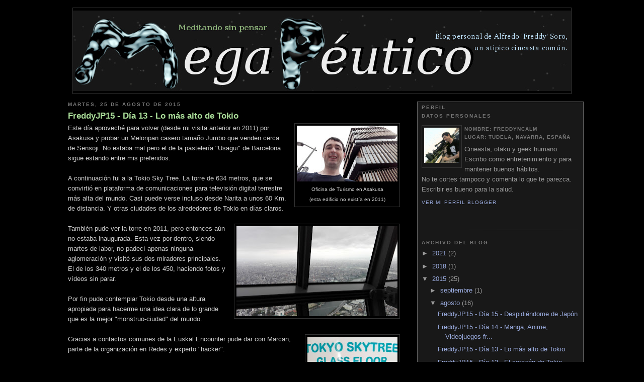

--- FILE ---
content_type: text/html; charset=UTF-8
request_url: https://blog.megapeutico.com/2015/08/freddyjp15-dia-13-lo-mas-alto-de-tokio.html
body_size: 22258
content:
<!DOCTYPE html>
<html dir='ltr' xmlns='http://www.w3.org/1999/xhtml' xmlns:b='http://www.google.com/2005/gml/b' xmlns:data='http://www.google.com/2005/gml/data' xmlns:expr='http://www.google.com/2005/gml/expr'>
<head>
<link href='https://www.blogger.com/static/v1/widgets/2944754296-widget_css_bundle.css' rel='stylesheet' type='text/css'/>
<meta content='text/html; charset=UTF-8' http-equiv='Content-Type'/>
<meta content='blogger' name='generator'/>
<link href='https://blog.megapeutico.com/favicon.ico' rel='icon' type='image/x-icon'/>
<link href='https://blog.megapeutico.com/2015/08/freddyjp15-dia-13-lo-mas-alto-de-tokio.html' rel='canonical'/>
<link rel="alternate" type="application/atom+xml" title="Megapéutico - Atom" href="https://blog.megapeutico.com/feeds/posts/default" />
<link rel="alternate" type="application/rss+xml" title="Megapéutico - RSS" href="https://blog.megapeutico.com/feeds/posts/default?alt=rss" />
<link rel="service.post" type="application/atom+xml" title="Megapéutico - Atom" href="https://www.blogger.com/feeds/8231829219553457527/posts/default" />

<link rel="alternate" type="application/atom+xml" title="Megapéutico - Atom" href="https://blog.megapeutico.com/feeds/1902948186629993615/comments/default" />
<!--Can't find substitution for tag [blog.ieCssRetrofitLinks]-->
<link href='https://blogger.googleusercontent.com/img/b/R29vZ2xl/AVvXsEj-YLzFJ6Pl2yScTH5VcVFmDSEqwnTzx38dHZqspcM64O2u8AwTl2Us63C9MwWS4aOTGXBtA7ddX_bWAvqLBGthDiH_rPB3JoTWge2LsPpw5I8bhLQMCguXKIViE-3u8iXVmP7FC54Mycrm/s200/IMG_20150825_094941.jpg' rel='image_src'/>
<meta content='https://blog.megapeutico.com/2015/08/freddyjp15-dia-13-lo-mas-alto-de-tokio.html' property='og:url'/>
<meta content='FreddyJP15 - Día 13 - Lo más alto de Tokio' property='og:title'/>
<meta content='Otro blog de un geek humano, otaku y cineasta' property='og:description'/>
<meta content='https://blogger.googleusercontent.com/img/b/R29vZ2xl/AVvXsEj-YLzFJ6Pl2yScTH5VcVFmDSEqwnTzx38dHZqspcM64O2u8AwTl2Us63C9MwWS4aOTGXBtA7ddX_bWAvqLBGthDiH_rPB3JoTWge2LsPpw5I8bhLQMCguXKIViE-3u8iXVmP7FC54Mycrm/w1200-h630-p-k-no-nu/IMG_20150825_094941.jpg' property='og:image'/>
<title>Megapéutico: FreddyJP15 - Día 13 - Lo más alto de Tokio</title>
<style id='page-skin-1' type='text/css'><!--
/*
-----------------------------------------------
Blogger Template Style
Name:     Minima Black
Date:     26 Feb 2004
Updated by: Blogger Team
----------------------------------------------- */
/* Variable definitions
====================
<Variable name="bgcolor" description="Page Background Color"
type="color" default="#000">
<Variable name="textcolor" description="Text Color"
type="color" default="#ccc">
<Variable name="linkcolor" description="Link Color"
type="color" default="#9ad">
<Variable name="pagetitlecolor" description="Blog Title Color"
type="color" default="#ccc">
<Variable name="descriptioncolor" description="Blog Description Color"
type="color" default="#777">
<Variable name="titlecolor" description="Post Title Color"
type="color" default="#ad9">
<Variable name="bordercolor" description="Border Color"
type="color" default="#333">
<Variable name="sidebarcolor" description="Sidebar Title Color"
type="color" default="#777">
<Variable name="sidebartextcolor" description="Sidebar Text Color"
type="color" default="#999">
<Variable name="visitedlinkcolor" description="Visited Link Color"
type="color" default="#9ad">
<Variable name="bodyfont" description="Text Font"
type="font" default="normal normal 100% 'Trebuchet MS',Trebuchet,Verdana,Sans-serif">
<Variable name="headerfont" description="Sidebar Title Font"
type="font"
default="normal bold 78% 'Trebuchet MS',Trebuchet,Arial,Verdana,Sans-serif">
<Variable name="pagetitlefont" description="Blog Title Font"
type="font"
default="normal bold 200% 'Trebuchet MS',Trebuchet,Verdana,Sans-serif">
<Variable name="descriptionfont" description="Blog Description Font"
type="font"
default="normal normal 78% 'Trebuchet MS', Trebuchet, Verdana, Sans-serif">
<Variable name="postfooterfont" description="Post Footer Font"
type="font"
default="normal normal 78% 'Trebuchet MS', Trebuchet, Arial, Verdana, Sans-serif">
<Variable name="startSide" description="Start side in blog language"
type="automatic" default="left">
<Variable name="endSide" description="End side in blog language"
type="automatic" default="right">
*/
/* Use this with templates/template-twocol.html */
body {
background:#000000;
margin:0;
color:#cccccc;
font: x-small "Trebuchet MS", Trebuchet, Verdana, Sans-serif;
font-size/* */:/**/small;
font-size: /**/small;
text-align: center;
}
a:link {
color:#99aadd;
text-decoration:none;
}
a:visited {
color:#99aadd;
text-decoration:none;
}
a:hover {
color:#aadd99;
text-decoration:underline;
}
a img {
border-width:0;
}
/* Header
-----------------------------------------------
*/
#header-wrapper {
width:1000px;
margin: 15px auto;
border: none;
}
#header-inner {
background-position: center;
margin: 5px auto;
}
#header {
margin: 5px auto;
width: 990px !important;
border: 1px solid #333333;
text-align: center;
color:#cccccc;
}
#header h1 {
line-height:1.2em;
text-transform:uppercase;
letter-spacing:.2em;
font: normal bold 200% 'Trebuchet MS',Trebuchet,Verdana,Sans-serif;
}
#header a {
color:#cccccc;
text-decoration:none;
}
#header a:hover {
color:#cccccc;
}
#header .description {
text-transform:uppercase;
letter-spacing:.2em;
line-height: 1.2em;
font: normal normal 78% 'Trebuchet MS', Trebuchet, Verdana, Sans-serif;
color: #777777;
}
#header img {
margin-left: auto;
margin-right: auto;
}
/* Outer-Wrapper
----------------------------------------------- */
#outer-wrapper {
width: 1040px;
margin: 5px auto;
text-align:left;
font: normal normal 100% 'Trebuchet MS',Trebuchet,Verdana,Sans-serif;
}
#main-wrapper {
width: 660px;
margin-left: 15px;
float: left;
word-wrap: break-word; /* fix for long text breaking sidebar float in IE */
overflow: hidden;     /* fix for long non-text content breaking IE sidebar float */
}
#sidebar-wrapper {
background: #181818;
padding: 0 6px 0 8px;
border: solid 1px #666;
width: 315px;
float: right;
word-wrap: break-word; /* fix for long text breaking sidebar float in IE */
overflow: hidden;     /* fix for long non-text content breaking IE sidebar float */
display: inherit;
}
/* Headings
----------------------------------------------- */
h2 {
margin: 5px auto;
font:normal bold 78% 'Trebuchet MS',Trebuchet,Arial,Verdana,Sans-serif;
line-height: 1.2em;
text-transform:uppercase;
letter-spacing:.2em;
color:#777777;
}
#navbar-iframe {
display: none !important;
visibility: hidden !important;
}
/* Posts
-----------------------------------------------
*/
h2.date-header {
margin: 0 auto;
}
.post {
margin:.5em 0 1.5em;
border-bottom:1px dotted #333333;
padding-bottom:1.5em;
}
.post h3 {
margin:.25em 0 0;
padding:0 0 4px;
font-size:130%;
font-weight:normal;
line-height:1.2em;
color:#aadd99;
}
.post h3 a, .post h3 a:visited, .post h3 strong {
display:block;
text-decoration:none;
color:#99aadd;
font-weight:bold;
}
.post h3 strong, .post h3 a:hover {
color:#cccccc;
}
.post-body {
margin:0 0 .75em;
line-height:1.6em;
}
.post-body blockquote {
line-height:1.3em;
}
.post-footer {
margin: 25px 0;
color:#777777;
letter-spacing:.1em;
font: normal normal 90% Sans-serif;
line-height: 1.2em;
}
.comment-link {
margin-left:.6em;
}
.post img, table.tr-caption-container {
padding:4px;
border:1px solid #333333;
}
.tr-caption-container img {
border: none;
padding: 0;
}
.post blockquote {
margin:1em 20px;
}
.post blockquote p {
margin:.75em 0;
}
/* Comments
----------------------------------------------- */
#comments h4 {
margin:1em 0;
font-weight: bold;
line-height: 1.4em;
text-transform:uppercase;
letter-spacing:.2em;
color: #777777;
}
#comments-block {
margin:1em 0 1.5em;
line-height:1.6em;
}
#comments-block .comment-author {
margin:.5em 0;
}
#comments-block .comment-body {
margin:.25em 0 0;
}
#comments-block .comment-footer {
margin:-.25em 0 2em;
line-height: 1.4em;
text-transform:uppercase;
letter-spacing:.1em;
}
#comments-block .comment-body p {
margin:0 0 .75em;
}
.deleted-comment {
font-style:italic;
color:gray;
}
.feed-links {
clear: both;
line-height: 2.5em;
}
#blog-pager-newer-link {
float: left;
}
#blog-pager-older-link {
float: right;
}
#blog-pager {
text-align: center;
}
/* Sidebar Content
----------------------------------------------- */
.sidebar {
color: #999999;
line-height: 1.5em;
}
.sidebar ul {
list-style:none;
margin:0 0 0;
padding:0 0 0;
}
.sidebar li {
margin:0;
padding-top:0;
padding-right:0;
padding-bottom:.25em;
padding-left:15px;
text-indent:-15px;
line-height:1.5em;
}
.sidebar .widget, .main .widget {
border-bottom:1px dotted #333333;
margin:0 0 1.5em;
padding:0 0 1.5em;
}
.main .Blog {
border-bottom-width: 0;
}
/* Profile
----------------------------------------------- */
.profile-img {
float: left;
margin-top: 0;
margin-right: 5px;
margin-bottom: 5px;
margin-left: 0;
padding: 4px;
border: 1px solid #333333;
}
.profile-data {
margin:0;
text-transform:uppercase;
letter-spacing:.1em;
font: normal normal 78% 'Trebuchet MS', Trebuchet, Arial, Verdana, Sans-serif;
color: #777777;
font-weight: bold;
line-height: 1.6em;
}
.profile-datablock {
margin:.5em 0 .5em;
}
.profile-textblock {
margin: 0.5em 0;
line-height: 1.6em;
}
.profile-link {
font: normal normal 78% 'Trebuchet MS', Trebuchet, Arial, Verdana, Sans-serif;
text-transform: uppercase;
letter-spacing: .1em;
}
/* Footer
----------------------------------------------- */
#footer {
width:660px;
clear:both;
margin:0 auto;
padding-top:15px;
line-height: 1.6em;
text-transform:uppercase;
letter-spacing:.1em;
text-align: center;
}
-->

--></style>
<style> #related-posts { float : left; width : 465px; margin-top:20px; margin-left : 5px; margin-bottom:20px; font : 11px Verdana; margin-bottom:10px; } #related-posts .widget { list-style-type : none; margin : 5px 0 5px 0; padding : 0; } #related-posts .widget h2, #related-posts h2 { font-size : 20px; font-weight : normal; margin : 5px 7px 0; padding : 0 0 5px; } #related-posts a { text-decoration : none; } #related-posts a:hover { text-decoration : none; } #related-posts ul { border : medium none; margin : 10px; padding : 0; } #related-posts ul li { display : block; background : url("https://lh3.googleusercontent.com/blogger_img_proxy/AEn0k_sO6nfmLo88l7ZGPD9Nbwargfmy80cNZa0DZnzArLeiBa1cYvELZHkZRCOZaE8Zy1JWpCdn5yvdEtJ3XgoTJtVYsyqdqsGs=s0-d") no-repeat 0 0; margin : 0; padding-top : 0; padding-right : 0; padding-bottom : 1px; padding-left : 21px; margin-bottom : 5px; line-height : 2em; border-bottom:1px dotted #cccccc; } </style>
<script src="//blog2.megapeutico.com/Related_posts_hack.js" type="text/javascript"></script>
<script src="//apis.google.com/js/plusone.js" type="text/javascript">
{lang: 'es'}
</script>
<script type='text/javascript'>

  var _gaq = _gaq || [];
  _gaq.push(['_setAccount', 'UA-28533860-1']);
  _gaq.push(['_trackPageview']);

  (function() {
    var ga = document.createElement('script'); ga.type = 'text/javascript'; ga.async = true;
    ga.src = ('https:' == document.location.protocol ? 'https://ssl' : 'http://www') + '.google-analytics.com/ga.js';
    var s = document.getElementsByTagName('script')[0]; s.parentNode.insertBefore(ga, s);
  })();

</script>
<script src="//dl.dropbox.com/u/26651992/build/jquery.js"></script>
<script src="//dl.dropbox.com/u/26651992/build/mediaelement-and-player.min.js"></script>
<link href="//dl.dropbox.com/u/26651992/build/mediaelementplayer.min.css" rel="stylesheet">
<link href="//dl.dropbox.com/u/26651992/build/mejs-skins.css" rel="stylesheet">
<link href='https://www.blogger.com/dyn-css/authorization.css?targetBlogID=8231829219553457527&amp;zx=f9592b96-5394-48d6-8a31-ab22cf5c6d92' media='none' onload='if(media!=&#39;all&#39;)media=&#39;all&#39;' rel='stylesheet'/><noscript><link href='https://www.blogger.com/dyn-css/authorization.css?targetBlogID=8231829219553457527&amp;zx=f9592b96-5394-48d6-8a31-ab22cf5c6d92' rel='stylesheet'/></noscript>
<meta name='google-adsense-platform-account' content='ca-host-pub-1556223355139109'/>
<meta name='google-adsense-platform-domain' content='blogspot.com'/>

</head>
<body>
<div class='navbar section' id='navbar'><div class='widget Navbar' data-version='1' id='Navbar1'><script type="text/javascript">
    function setAttributeOnload(object, attribute, val) {
      if(window.addEventListener) {
        window.addEventListener('load',
          function(){ object[attribute] = val; }, false);
      } else {
        window.attachEvent('onload', function(){ object[attribute] = val; });
      }
    }
  </script>
<div id="navbar-iframe-container"></div>
<script type="text/javascript" src="https://apis.google.com/js/platform.js"></script>
<script type="text/javascript">
      gapi.load("gapi.iframes:gapi.iframes.style.bubble", function() {
        if (gapi.iframes && gapi.iframes.getContext) {
          gapi.iframes.getContext().openChild({
              url: 'https://www.blogger.com/navbar/8231829219553457527?po\x3d1902948186629993615\x26origin\x3dhttps://blog.megapeutico.com',
              where: document.getElementById("navbar-iframe-container"),
              id: "navbar-iframe"
          });
        }
      });
    </script><script type="text/javascript">
(function() {
var script = document.createElement('script');
script.type = 'text/javascript';
script.src = '//pagead2.googlesyndication.com/pagead/js/google_top_exp.js';
var head = document.getElementsByTagName('head')[0];
if (head) {
head.appendChild(script);
}})();
</script>
</div></div>
<div id='outer-wrapper'><div id='wrap2'>
<!-- skip links for text browsers -->
<span id='skiplinks' style='display:none;'>
<a href='#main'>skip to main </a> |
      <a href='#sidebar'>skip to sidebar</a>
</span>
<div id='header-wrapper'>
<div class='header section' id='header'><div class='widget Header' data-version='1' id='Header1'>
<div id='header-inner'>
<a href='https://blog.megapeutico.com/' style='display: block'>
<img alt='Megapéutico' height='160px; ' id='Header1_headerimg' src='https://blogger.googleusercontent.com/img/b/R29vZ2xl/AVvXsEgRVE3PDXn-H9nMUT_uQCoZBS9fwFM5ca6CcjjQgqEDKBkBXwbgM2sgbborTrypWegbrd9Jxo3Lh0U-WhDoi7E9ytCBbdBn86IkJL48TSXbB1RhGID-FIKSYJ5-kF1bkkeVioEcmIiL9kZ6/s1600/logoMegaPeutico-2012-2.jpg' style='display: block' width='990px; '/>
</a>
</div>
</div></div>
</div>
<div id='content-wrapper'>
<div id='crosscol-wrapper' style='text-align:center'>
<div class='crosscol no-items section' id='crosscol'></div>
</div>
<div id='main-wrapper'>
<div class='main section' id='main'><div class='widget Blog' data-version='1' id='Blog1'>
<div class='blog-posts hfeed'>

          <div class="date-outer">
        
<h2 class='date-header'><span>martes, 25 de agosto de 2015</span></h2>

          <div class="date-posts">
        
<div class='post-outer'>
<div class='post hentry'>
<a name='1902948186629993615'></a>
<h3 class='post-title entry-title'>
<a href='https://blog.megapeutico.com/2015/08/freddyjp15-dia-13-lo-mas-alto-de-tokio.html' style='color: #aadd99 !important'>FreddyJP15 - Día 13 - Lo más alto de Tokio</a>
</h3>
<div class='post-header-line-1'></div>
<div class='post-body entry-content'>
<table cellpadding="0" cellspacing="0" class="tr-caption-container" style="float: right; margin-left: 1em; text-align: right;"><tbody>
<tr><td style="text-align: center;"><a href="https://blogger.googleusercontent.com/img/b/R29vZ2xl/AVvXsEj-YLzFJ6Pl2yScTH5VcVFmDSEqwnTzx38dHZqspcM64O2u8AwTl2Us63C9MwWS4aOTGXBtA7ddX_bWAvqLBGthDiH_rPB3JoTWge2LsPpw5I8bhLQMCguXKIViE-3u8iXVmP7FC54Mycrm/s1600/IMG_20150825_094941.jpg" imageanchor="1" style="clear: right; margin-bottom: 1em; margin-left: auto; margin-right: auto;"><img border="0" height="111" src="https://blogger.googleusercontent.com/img/b/R29vZ2xl/AVvXsEj-YLzFJ6Pl2yScTH5VcVFmDSEqwnTzx38dHZqspcM64O2u8AwTl2Us63C9MwWS4aOTGXBtA7ddX_bWAvqLBGthDiH_rPB3JoTWge2LsPpw5I8bhLQMCguXKIViE-3u8iXVmP7FC54Mycrm/s200/IMG_20150825_094941.jpg" width="200" /></a></td></tr>
<tr><td class="tr-caption" style="text-align: center;">Oficina de Turismo en Asakusa <br />
(esta edificio no existía en 2011)</td></tr>
</tbody></table>
Este día aproveché para volver (desde mi visita anterior en 2011) por Asakusa y probar un Melonpan casero tamaño Jumbo que venden cerca de Sensōji. No estaba mal pero el de la pastelería "Usagui" de Barcelona sigue estando entre mis preferidos.<br />
<br />
A continuación fui a la Tokio Sky Tree. La torre de 634 metros, que se convirtió en plataforma de comunicaciones para televisión digital terrestre más alta del mundo. Casi puede verse incluso desde Narita a unos 60 Km. de distancia. Y otras ciudades de los alrededores de Tokio en días claros.<br />
<br />
<div class="separator" style="clear: both; text-align: center;">
<a href="https://blogger.googleusercontent.com/img/b/R29vZ2xl/AVvXsEgzdo4EcAOcCITT9boKq-sj1Z5IyNNLiQ8m4GWF_0fZk9Nd_ZjuHFtypg0LK4tbZzn1NSiSuaPqUZo8-xfoFeTzHXPBsyumQhexnIB0gk6xIG8sUJ-LwveutBED9X-IXo8ux6wuFkGhE_fO/s1600/IMG_20150825_102924.jpg" imageanchor="1" style="clear: right; float: right; margin-bottom: 1em; margin-left: 1em;"><img border="0" height="179" src="https://blogger.googleusercontent.com/img/b/R29vZ2xl/AVvXsEgzdo4EcAOcCITT9boKq-sj1Z5IyNNLiQ8m4GWF_0fZk9Nd_ZjuHFtypg0LK4tbZzn1NSiSuaPqUZo8-xfoFeTzHXPBsyumQhexnIB0gk6xIG8sUJ-LwveutBED9X-IXo8ux6wuFkGhE_fO/s320/IMG_20150825_102924.jpg" width="320" /></a></div>
También pude ver la torre en 2011, pero entonces aún no estaba inaugurada. Esta vez por dentro, siendo martes de labor, no padecí apenas ninguna aglomeración y visité sus dos miradores principales. El de los 340 metros y el de los 450, haciendo fotos y vídeos sin parar.<br />
<br />
Por fin pude contemplar Tokio desde una altura apropiada para hacerme una idea clara de lo grande que es la mejor "monstruo-ciudad" del mundo.<br />
<br />
<div class="separator" style="clear: both; text-align: center;">
<a href="https://blogger.googleusercontent.com/img/b/R29vZ2xl/AVvXsEh9RGY2u1Ox45DVCobE9AX9YXuzUBYQZs6yZQE6ihnsGykSARdUFb4YKpYIF5xUGLprI-asuIe_4O3-UC2ZrODQWKLw9CZv-C2Kwk52uLK07vZxHP9QqXxL8ARJuZO5fv1VBDik6jpk8sgj/s1600/IMG_20150825_215935.jpg" imageanchor="1" style="clear: right; float: right; margin-bottom: 1em; margin-left: 1em;"><img border="0" height="320" src="https://blogger.googleusercontent.com/img/b/R29vZ2xl/AVvXsEh9RGY2u1Ox45DVCobE9AX9YXuzUBYQZs6yZQE6ihnsGykSARdUFb4YKpYIF5xUGLprI-asuIe_4O3-UC2ZrODQWKLw9CZv-C2Kwk52uLK07vZxHP9QqXxL8ARJuZO5fv1VBDik6jpk8sgj/s320/IMG_20150825_215935.jpg" width="179" /></a></div>
Gracias a contactos comunes de la Euskal Encounter pude dar con Marcan, parte de la organización en Redes y experto "hacker".<br />
<br />
Si un geek es alguien con mucha curiosidad, un hacker va más allá de la curiosidad. Marcan ya me sorprendió con el montaje de Miku Hatsune en un vídeo de las jornadas otaku <a href="https://youtu.be/sgy656ajgcE">Motsukora</a>. Y tiempo antes, en la propia Encounter con su proyector láser de vídeos que convertía cualquier vídeo de Youtube. Donde vi por primera vez el Touhou "<a href="https://youtu.be/G3C-VevI36s">Bad Apple</a>".<br />
<br />
Así que no desaproveché para tener un segundo encuentro con este genio. Que, además, afirma ser capaz de interpretar al teclado cualquier pieza / opening de anime sólo con que le dejen practicar 15 minutos.<br />
<br />
Segundo encuentro, porque aunque no lo mencioné en el blog (que entonces era en verdadero directo :)), nos vimos en Japón el día del <a href="http://blog.megapeutico.com/2015/08/freddyjp15-dia-2-comiket.html">Comiket</a>. Cuando todavía me estaba mentalizando para subir el Fuji. Algo en lo que ya puedo presumir de superar a Marcan. Jeje. (Lo único) Ya que me contó que sólo ha llegado a subir a la séptima estación, porque no iba equipado para ir más arriba.<br />
<br />
Fue también un lujazo estar con él y amigos suyos aquel día del Comiket; viendo los entresijos del congreso; y la manera en que la empresa del "Gato negro", Yamato, se encarga de aceptar los bártulos de los expositores para devolverlos a sus domicilios.<br />
<br />
En esta segunda ocasión quedamos para hacer algo más friki todavía que visitar a miles de círculos doujin de música, manga y videojuegos. (really?)<br />
<br />
<div class="separator" style="clear: both; text-align: center;">
<a href="https://blogger.googleusercontent.com/img/b/R29vZ2xl/AVvXsEhH34QqUu27hsOBZ_kNvtMz4qsVtbYblym2Ba1OBR4hYSpdyVz2pi33POSzNzgiVSU6jNzCrmHwpkWeGtn2cxiu9JPWifC480OBEC0Bwu6hTEAgCsvL6UU-ik4QS8rUE7-fa5NJ48kdXumr/s1600/IMG_20150825_142907.jpg" imageanchor="1" style="clear: right; float: right; margin-bottom: 1em; margin-left: 1em;"><img border="0" height="320" src="https://blogger.googleusercontent.com/img/b/R29vZ2xl/AVvXsEhH34QqUu27hsOBZ_kNvtMz4qsVtbYblym2Ba1OBR4hYSpdyVz2pi33POSzNzgiVSU6jNzCrmHwpkWeGtn2cxiu9JPWifC480OBEC0Bwu6hTEAgCsvL6UU-ik4QS8rUE7-fa5NJ48kdXumr/s320/IMG_20150825_142907.jpg" width="179" /></a></div>
Me enseñó la recreativa Groove Coaster y jugamos algunas partidas, en uno de los muchos salones recreativos que hay por Tokio.<br />
<br />
Seguidamente nos dimos un homenaje comiendo, mientras intercambiábamos conocimiento otaku, de animes vistos por uno y otro con nuestras respectivas listas en <a href="http://myanimelist.net/animelist/freddyncalm?status=2&amp;order=4&amp;order2=0">MyAnimeList</a> y <a href="http://anidb.net/up462285">anidb</a>. Esto de intercambiar los móviles para ver listas otaku debería ser obligatorio en cualquier encuentro entre otakus del manga-anime. Jeje.<br />
<br />
Después fuimos a un karaoke muy particular, con una decoración e iluminación realmente shmexy, donde se podía vincular la tarjeta Suica (de pago de transporte y otros servicios) a una cuenta personal para llevar registro de las canciones en la franquicia de karaokes Joysound.<br />
<br />
El punto divertido fue escuchar al recepcionista decir a Marcan &#12300;早い&#12301; (&#161;qué rápido!) cuando nos fuimos después de no sé, &#191;cerca de dos horas?. Parece que Marcan pasaba más tiempo normalmente. Y creo que ese es un buen truco para aprender japonés en sesiones maratonianas de karaoke. <br />
<br />
<div class="separator" style="clear: both; text-align: center;">
<a href="https://blogger.googleusercontent.com/img/b/R29vZ2xl/AVvXsEgp0IGHseRrWJ4BPMdMc3aTU_CriqeYPXtOeraw9GV74wtuRpOZC66M0Jb7xayNpxzxs7Mg8iHx6OHLmQuN2PjwXHwmpBBes3Rpg7Si4nt-ixcyT2ca6MH-GTknR9r_x63j6VBBdTARzS1R/s1600/IMG_20150825_213500.jpg" imageanchor="1" style="clear: right; float: right; margin-bottom: 1em; margin-left: 1em;"><img border="0" height="320" src="https://blogger.googleusercontent.com/img/b/R29vZ2xl/AVvXsEgp0IGHseRrWJ4BPMdMc3aTU_CriqeYPXtOeraw9GV74wtuRpOZC66M0Jb7xayNpxzxs7Mg8iHx6OHLmQuN2PjwXHwmpBBes3Rpg7Si4nt-ixcyT2ca6MH-GTknR9r_x63j6VBBdTARzS1R/s320/IMG_20150825_213500.jpg" width="179" /></a></div>
Para terminar el día me volví al barrio de Ikebukuro, cerca del hotel; y, aunque ya era tarde, fui a un "Sweets Paradise" (no podía irme de Japón sin volver a uno de estos buffet-libre de pasteles :D); Donde me advirtieron que en media hora se cerraba la cocina, y ya no podría coger más comida y pasteles.<br />
<br />
A los 2 minutos de la hora una camarera me advirtió; Y yo dije -pero me da tiempo de coger un postre...- A lo que por su gesto adiviné que en cuanto dieran la hora estaría recogido; así que me levanté y lo cogí segundos antes de que recogieran.<br />
<br />
Lo que le dolió un poco a mi pobre "kororo" 心 fue confirmar, ya comentado por otro amigo en Kioto (y sugerido en un episodio de "Higurashi no naku koro ni 解 kai"), que este tipo de locales están orientados a conumidoras femeninas, o parejas. Ir como hombre solo, no levantaba suspicacias en el local -el cliente es dios-, pero cuando me dirigía al lugar entre la escalera y el ascensor, un grupo de chavales japoneses que vieron a donde iba se echaron unas risas. Y creo que entendí por qué.<br />
<br />
Y más siendo en Ikebukuro; Barrio de Butler Cafes, más que Maid Cafes. <br />
<br />
Pero ya tengo más de 40 años, así que me importa un bledo lo que 
piensen los demás. Jeje. Si quiero comer pasteles en un buffet libre, comeré 
hasta reventar. <br />
<br />
<br />
Y me gusta la zona; No la que estuve este año, pero sí, más, la próxima al rascacielos Sunshine 60; que visité en mi primer viaje de 2011 (en dos ocasiones).<br />
<br />
<div class="separator" style="clear: both; text-align: center;">
<a href="https://blogger.googleusercontent.com/img/b/R29vZ2xl/AVvXsEhg2-pEGblhbRnj_5hb7AZ4cMNNg2gb5LXgyhZZQ1xK-8e9tGe7Toa7HM4R47514UvJb7ZS-hcgSOFqpDA7Mg1bV0UpWMd0xIIKY3-RrGnoHLJyKaSLWs0C0zkEaBtOdBSR3PpsqfzR6T_K/s1600/IMG_20150825_221900.jpg" imageanchor="1" style="clear: right; float: right; margin-bottom: 1em; margin-left: 1em;"><img border="0" height="179" src="https://blogger.googleusercontent.com/img/b/R29vZ2xl/AVvXsEhg2-pEGblhbRnj_5hb7AZ4cMNNg2gb5LXgyhZZQ1xK-8e9tGe7Toa7HM4R47514UvJb7ZS-hcgSOFqpDA7Mg1bV0UpWMd0xIIKY3-RrGnoHLJyKaSLWs0C0zkEaBtOdBSR3PpsqfzR6T_K/s320/IMG_20150825_221900.jpg" width="320" /></a></div>
De vuelta al hotel pude sintonizar, como cada noche, el canal Tokyo MX y ver anime hasta reventar. Más buffet libre, esta vez de anime.<br />
<br />
<br />
<br />
Más fotos de todo el viaje en el álbum Flickr: <a href="https://www.flickr.com/photos/sincalma/sets/72157656188009029">Japan Trip 2015</a>.
<br />
<br />
<br />
<br />
<div style='clear: both;'></div>
</div>
<div style='float:right'>
<g:plusone href='https://blog.megapeutico.com/2015/08/freddyjp15-dia-13-lo-mas-alto-de-tokio.html' size='standard'></g:plusone>
</div>
<div class='post-footer'>
<div class='post-footer-line post-footer-line-2'>
</div>
<div class='post-footer-line post-footer-line-1'><span class='post-author vcard'>

          Entrada de <span class='fn'>Freddyncalm</span>
</span>
<span class='post-timestamp'>
publicada a las 
<a class='timestamp-link' href='https://blog.megapeutico.com/2015/08/freddyjp15-dia-13-lo-mas-alto-de-tokio.html' rel='bookmark' title='permanent link'><abbr class='published' title='2015-08-25T16:30:00+02:00'>16:30:00</abbr></a>
</span>
<span class='post-icons'>
<br/>
<div id='related-posts'>
<span class='post-author vcard'><b>Categoría : </b></span><span class='post-author vcard'><a href='https://blog.megapeutico.com/search/label/FreddyJP15' rel='tag'>FreddyJP15</a>,
<script src='/feeds/posts/default/-/FreddyJP15?alt=json-in-script&callback=related_results_labels&max-results=5' type='text/javascript'></script><a href='https://blog.megapeutico.com/search/label/gastronom%C3%ADa' rel='tag'>gastronomía</a>,
<script src='/feeds/posts/default/-/gastronomía?alt=json-in-script&callback=related_results_labels&max-results=5' type='text/javascript'></script><a href='https://blog.megapeutico.com/search/label/hobbies' rel='tag'>hobbies</a>,
<script src='/feeds/posts/default/-/hobbies?alt=json-in-script&callback=related_results_labels&max-results=5' type='text/javascript'></script><a href='https://blog.megapeutico.com/search/label/japon' rel='tag'>japon</a>,
<script src='/feeds/posts/default/-/japon?alt=json-in-script&callback=related_results_labels&max-results=5' type='text/javascript'></script><a href='https://blog.megapeutico.com/search/label/otaku' rel='tag'>otaku</a>,
<script src='/feeds/posts/default/-/otaku?alt=json-in-script&callback=related_results_labels&max-results=5' type='text/javascript'></script><a href='https://blog.megapeutico.com/search/label/viajes' rel='tag'>viajes</a>,
<script src='/feeds/posts/default/-/viajes?alt=json-in-script&callback=related_results_labels&max-results=5' type='text/javascript'></script><a href='https://blog.megapeutico.com/search/label/videojuegos' rel='tag'>videojuegos</a>
<script src='/feeds/posts/default/-/videojuegos?alt=json-in-script&callback=related_results_labels&max-results=5' type='text/javascript'></script><br/><br/>
Otros asuntos relacionados: </span>
<script type='text/javascript'> removeRelatedDuplicates(); printRelatedLabels();
</script>
</div>
<br/>
<br/>
<a href='https://blog.megapeutico.com/2015/08/freddyjp15-dia-13-lo-mas-alto-de-tokio.html'><img alt="https://blog.megapeutico.com/2015/08/freddyjp15-dia-13-lo-mas-alto-de-tokio.html" src="https://lh3.googleusercontent.com/blogger_img_proxy/[base64]s0-d" style="clear: right; float: right" title="https://blog.megapeutico.com/2015/08/freddyjp15-dia-13-lo-mas-alto-de-tokio.html"></a>
<br/>
<br/><br/><br/>
<div style='display: block; margin-top: 40px; color: #bbb'><br/>No&nbsp;copies&nbsp;y&nbsp;pegues&nbsp;el&nbsp;texto&nbsp;en&nbsp;tu&nbsp;web&nbsp;sin enlazar al orginal.<br/>Gracias.<br/><br/>Emplea el enlace que prefieras de esta barra para compartir.<br/></div><br/>
<span style='color: #ddd'><b>Compartir</b>
<a href='https://blog.megapeutico.com/2015/08/freddyjp15-dia-13-lo-mas-alto-de-tokio.html' title='link permanente'>ésto</a> en:</span>
<a href='http://del.icio.us/post?url=https://blog.megapeutico.com/2015/08/freddyjp15-dia-13-lo-mas-alto-de-tokio.html' target='_blank' title='Agregar a Delicious'><img alt="Agregar a Del.icio.us" height="17" src="https://lh3.googleusercontent.com/blogger_img_proxy/AEn0k_vcQ_7TpZ0qTIiPnHlq7tQbwT5rh4ZXnbyhTL7dimd5kCwLFyWFUo0DpVddToH8mnbWRS8h2i7CVhfB1NPi45ACWmYuLVf5K0IredeqUzM=s0-d"></a>
<a href='http://www.facebook.com/share.php?u=https://blog.megapeutico.com/2015/08/freddyjp15-dia-13-lo-mas-alto-de-tokio.html' target='_blank' title='Mostrar en Facebook'><img alt="Añadir a Facebook" height="17" src="https://lh3.googleusercontent.com/blogger_img_proxy/AEn0k_sckcLG_kTNtsTsdurGYKCP6dmRisgJ079aCRNl9NpsmRQLbpSwJomcPb8oz2u13UU0rSdJNNm8KmEkpqDXsgrLwW-Ry600IO4nzRSmjg=s0-d"></a>
<a href="//www.google.com/bookmarks/mark?op=edit&amp;output=popup&amp;bkmk=https://blog.megapeutico.com/2015/08/freddyjp15-dia-13-lo-mas-alto-de-tokio.html" target="_blank" title="Guardar en Google Reader"><img alt="Google" height="17" src="https://lh3.googleusercontent.com/blogger_img_proxy/AEn0k_tj9X_pKkGe85ZiG7nIeUK3HFce06xkHvijMUzv0FMEloqWfazD4IBnn_rybYsaW7UAi73FTNU2rfbvL5Uow5aKJypxhvxfyftJwA=s0-d"></a>
<a href='http://meneame.net/submit.php?url=https://blog.megapeutico.com/2015/08/freddyjp15-dia-13-lo-mas-alto-de-tokio.html' target='_blank' title='Promover en Menéame'><img alt="Agregar a Meneame" height="17" src="https://lh3.googleusercontent.com/blogger_img_proxy/AEn0k_tGW5NUVXkONb1moLNFF1yYZChc2Mo7Lxnq1oGib4LZ9jdGpL5FNSmI0LEsoWa12JQCBEbBc5dQx8WNi3006BOXeoYNCehpZIAMImtXQw=s0-d"></a>
<a href='http://www.technorati.com/faves?add=https://blog.megapeutico.com/2015/08/freddyjp15-dia-13-lo-mas-alto-de-tokio.html' target='_blank' title='Destacar en Technorati'><img alt="Agregar a Technorati" height="17" src="https://lh3.googleusercontent.com/blogger_img_proxy/AEn0k_v2XbJAQNJo8u5R17DuGkkewa-ynVqOoKuFJDpdEAqPgFqr7SrS8cDLOFdvSC7m9RTzOL4B2LlaK8GiBEQ5bqzQz_fJ6X5c-SLBE-cAGhuZ09U=s0-d"></a>
<a href='http://twitter.com/home?status=Leyendo: https://blog.megapeutico.com/2015/08/freddyjp15-dia-13-lo-mas-alto-de-tokio.html' target='_blank' title='Twitéalo'><img alt="Twitter" height="17" src="https://lh3.googleusercontent.com/blogger_img_proxy/AEn0k_uahIJNDEkSEhYyIluvFroPCdZBlpAbxq60UkhONbBjnaqxG7DEZHZwVWCacVItOvE_1cU70h8YwL__EnrMqCHqLD_x0wnU_biqwz8=s0-d"></a><br/>
<br/>
<span class='item-control blog-admin pid-1804585388'>
<a href='https://www.blogger.com/post-edit.g?blogID=8231829219553457527&postID=1902948186629993615&from=pencil' title='Editar entrada'>
<img alt='' class='icon-action' height='18' src='https://resources.blogblog.com/img/icon18_edit_allbkg.gif' width='18'/>
</a>
</span>
</span>
<span class='post-comment-link' style='text-transform: lowercase'>
</span>
<span class='post-backlinks post-comment-link' style='text-transform: lowercase'>
</span></div>
<div class='post-footer-line post-footer-line-3'><span class='post-location'>
</span>
</div>
</div>
</div>
<div class='comments' id='comments'>
<a name='comments'></a>
<h4>No hay comentarios:</h4>
<div id='Blog1_comments-block-wrapper'>
<dl class='avatar-comment-indent' id='comments-block'>
</dl>
</div>
<p class='comment-footer'>
<div class='comment-form'>
<a name='comment-form'></a>
<h4 id='comment-post-message'>Publicar un comentario</h4>
<p>Comentarios de humanos, bienvenidos.<br /></p>
<a href='https://www.blogger.com/comment/frame/8231829219553457527?po=1902948186629993615&hl=es&saa=85391&origin=https://blog.megapeutico.com' id='comment-editor-src'></a>
<iframe allowtransparency='true' class='blogger-iframe-colorize blogger-comment-from-post' frameborder='0' height='410px' id='comment-editor' name='comment-editor' src='' width='100%'></iframe>
<script src='https://www.blogger.com/static/v1/jsbin/2830521187-comment_from_post_iframe.js' type='text/javascript'></script>
<script type='text/javascript'>
      BLOG_CMT_createIframe('https://www.blogger.com/rpc_relay.html');
    </script>
</div>
</p>
</div>
</div>

        </div></div>
      
</div>
<div class='blog-pager' id='blog-pager'>
<span id='blog-pager-newer-link'>
<a class='blog-pager-newer-link' href='https://blog.megapeutico.com/2015/08/freddyjp15-dia-14-manga-anime.html' id='Blog1_blog-pager-newer-link' title='Entrada más reciente'>Entrada más reciente</a>
</span>
<span id='blog-pager-older-link'>
<a class='blog-pager-older-link' href='https://blog.megapeutico.com/2015/08/freddyjp15-dia-12-el-corazon-de-tokio.html' id='Blog1_blog-pager-older-link' title='Entrada antigua'>Entrada antigua</a>
</span>
<a class='home-link' href='https://blog.megapeutico.com/'>Inicio</a>
</div>
<div class='clear'></div>
<div class='post-feeds'>
<div class='feed-links'>
Suscribirse a:
<a class='feed-link' href='https://blog.megapeutico.com/feeds/1902948186629993615/comments/default' target='_blank' type='application/atom+xml'>Enviar comentarios (Atom)</a>
</div>
</div>
</div></div>
</div>
<div id='sidebar-wrapper'>
<div class='sidebar section' id='sidebar'><div class='widget HTML' data-version='1' id='HTML1'>
<h2 class='title'>Perfil</h2>
<div class='widget-content'>
<div id="profile-container"><h2 class="sidebar-title">Datos personales</h2>
<div style="width: 306px; float: left"><dl class="profile-datablock"><dt class="profile-img"><a href="//www.blogger.com/profile/10442795771073132856"><img src="https://lh3.googleusercontent.com/blogger_img_proxy/AEn0k_s_U81XecYmpU8hp6Q2Fh6B5RctrxfKO7kq5t6BfpNu5OZYu_VEWo9r3TEF_v7J67xXG2RzeOOhsDIjvHJzGe8MpbqbnS1zqYrIJI-_FzwGAA=s0-d" width="70" height="70" alt="Rodando"></a></dt>
<dd class="profile-data"><strong>Nombre:</strong>  Freddyncalm </dd>
<dd class="profile-data"><strong>Lugar:</strong>  Tudela, Navarra, España </dd></dl>
<p class="profile-textblock">Cineasta, otaku y geek humano.<br />
Escribo como entretenimiento y para mantener buenos hábitos.<br />No te cortes tampoco y comenta lo que te parezca. Escribir es bueno para la salud.<br /></p>
<p class="profile-link"><a target="_blank" href="//www.blogger.com/profile/10442795771073132856">Ver mi perfil Blogger</a></p><br />
  <!-- End #profile -->
</div><span style="display: none; visibility: hidden">
<a rel="nofollow" href="http://blog2.megapeutico.com/mp13/kiminimunekyun.mp3">Sanada Asami & Kobayashi Yuu & Inoue Marina - Maria Kimi ni mune kyun</a>
<a rel="nofollow" href="http://blog2.megapeutico.com/mp13/oblivious.mp3">Kalafina - Oblivious</a>
<a rel="nofollow" href="http://blog2.megapeutico.com/mp13/curbyourenthusiasm.mp3">Curb your enthusiasm</a>
<a rel="nofollow" href="http://blog2.megapeutico.com/mp13/Revolucionario.mp3">Estudio N.12-Revolucionario Chopin</a>
<a rel="nofollow" href="http://blog2.megapeutico.com/mp13/theunit.mp3">The Unit</a>
<a rel="nofollow" href="http://blog2.megapeutico.com/mp13/silverforest-tsurupettan.mp3">Tsuru Pettan- Silver Forest</a>
<a rel="nofollow" href="http://blog2.megapeutico.com/mp13/sakurakissforstring.mp3">Sakura Kiss for String</a>
<a rel="nofollow" href="http://blog2.megapeutico.com/mp13/this-city.mp3">This city - Plaid</a>
</span>
<br />
<div class="separa">&nbsp;</div>

<p style="clear: both"></p>
<!--  <p id="blogfeeds"><$BlogFeedsVertical$></p> -->
</div>
</div>
<div class='clear'></div>
</div><div class='widget BlogArchive' data-version='1' id='BlogArchive1'>
<h2>Archivo del blog</h2>
<div class='widget-content'>
<div id='ArchiveList'>
<div id='BlogArchive1_ArchiveList'>
<ul class='hierarchy'>
<li class='archivedate collapsed'>
<a class='toggle' href='javascript:void(0)'>
<span class='zippy'>

        &#9658;&#160;
      
</span>
</a>
<a class='post-count-link' href='https://blog.megapeutico.com/2021/'>
2021
</a>
<span class='post-count' dir='ltr'>(2)</span>
<ul class='hierarchy'>
<li class='archivedate collapsed'>
<a class='toggle' href='javascript:void(0)'>
<span class='zippy'>

        &#9658;&#160;
      
</span>
</a>
<a class='post-count-link' href='https://blog.megapeutico.com/2021/02/'>
febrero
</a>
<span class='post-count' dir='ltr'>(1)</span>
</li>
</ul>
<ul class='hierarchy'>
<li class='archivedate collapsed'>
<a class='toggle' href='javascript:void(0)'>
<span class='zippy'>

        &#9658;&#160;
      
</span>
</a>
<a class='post-count-link' href='https://blog.megapeutico.com/2021/01/'>
enero
</a>
<span class='post-count' dir='ltr'>(1)</span>
</li>
</ul>
</li>
</ul>
<ul class='hierarchy'>
<li class='archivedate collapsed'>
<a class='toggle' href='javascript:void(0)'>
<span class='zippy'>

        &#9658;&#160;
      
</span>
</a>
<a class='post-count-link' href='https://blog.megapeutico.com/2018/'>
2018
</a>
<span class='post-count' dir='ltr'>(1)</span>
<ul class='hierarchy'>
<li class='archivedate collapsed'>
<a class='toggle' href='javascript:void(0)'>
<span class='zippy'>

        &#9658;&#160;
      
</span>
</a>
<a class='post-count-link' href='https://blog.megapeutico.com/2018/03/'>
marzo
</a>
<span class='post-count' dir='ltr'>(1)</span>
</li>
</ul>
</li>
</ul>
<ul class='hierarchy'>
<li class='archivedate expanded'>
<a class='toggle' href='javascript:void(0)'>
<span class='zippy toggle-open'>

        &#9660;&#160;
      
</span>
</a>
<a class='post-count-link' href='https://blog.megapeutico.com/2015/'>
2015
</a>
<span class='post-count' dir='ltr'>(25)</span>
<ul class='hierarchy'>
<li class='archivedate collapsed'>
<a class='toggle' href='javascript:void(0)'>
<span class='zippy'>

        &#9658;&#160;
      
</span>
</a>
<a class='post-count-link' href='https://blog.megapeutico.com/2015/09/'>
septiembre
</a>
<span class='post-count' dir='ltr'>(1)</span>
</li>
</ul>
<ul class='hierarchy'>
<li class='archivedate expanded'>
<a class='toggle' href='javascript:void(0)'>
<span class='zippy toggle-open'>

        &#9660;&#160;
      
</span>
</a>
<a class='post-count-link' href='https://blog.megapeutico.com/2015/08/'>
agosto
</a>
<span class='post-count' dir='ltr'>(16)</span>
<ul class='posts'>
<li><a href='https://blog.megapeutico.com/2015/08/freddyjp15-dia-15-despidiendose-de-japon.html'>FreddyJP15 - Día 15 - Despidiéndome de Japón</a></li>
<li><a href='https://blog.megapeutico.com/2015/08/freddyjp15-dia-14-manga-anime.html'>FreddyJP15 - Día 14 - Manga, Anime, Videojuegos fr...</a></li>
<li><a href='https://blog.megapeutico.com/2015/08/freddyjp15-dia-13-lo-mas-alto-de-tokio.html'>FreddyJP15 - Día 13 - Lo más alto de Tokio</a></li>
<li><a href='https://blog.megapeutico.com/2015/08/freddyjp15-dia-12-el-corazon-de-tokio.html'>FreddyJP15 - Día 12 - El corazón de Tokio</a></li>
<li><a href='https://blog.megapeutico.com/2015/08/freddyjp15-dia-11-frikismo-en-kyushu.html'>FreddyJP15 - Día 11 - Frikismo en Kyūshū</a></li>
<li><a href='https://blog.megapeutico.com/2016/11/freddyjp15-dia-10-el-viaje-en-tren-mas.html'>FreddyJP15 - Día 10 - El viaje en tren más largo</a></li>
<li><a href='https://blog.megapeutico.com/2015/08/freddyjp15-dia-9-un-dia-en-nikko.html'>FreddyJP15 - Día 9 - Un día en Nikkō</a></li>
<li><a href='https://blog.megapeutico.com/2015/08/freddyjp15-dia-8-el-monte-fuji-parte-2.html'>FreddyJP15 - Día 8 - El Monte Fuji (parte 2)</a></li>
<li><a href='https://blog.megapeutico.com/2015/08/freddyjp15-dia-7-el-monte-fuji-parte-1.html'>FreddyJP15 - Día 7 - El Monte Fuji (parte 1)</a></li>
<li><a href='https://blog.megapeutico.com/2015/08/freddyjp15-dia-6-bakemono-no-ko.html'>FreddyJP15 - Día 6 - Bakemono no ko - Despidiéndom...</a></li>
<li><a href='https://blog.megapeutico.com/2015/08/freddyjp15-dia-5-paseo-por-osaka-y.html'>FreddyJP15 - Día 5 - Paseo por Ōsaka y móvil nuevo</a></li>
<li><a href='https://blog.megapeutico.com/2015/08/freddyjp15-dia-4-daimonji-kyoto.html'>FreddyJP15 - Día 4 - Daimonji Kyōto</a></li>
<li><a href='https://blog.megapeutico.com/2015/08/freddyjp15-dia-3-kioto.html'>FreddyJP15 - Día 3 - Kyōto</a></li>
<li><a href='https://blog.megapeutico.com/2015/08/freddyjp15-dia-2-comiket.html'>FreddyJP15 - Día 2 - Comiket</a></li>
<li><a href='https://blog.megapeutico.com/2015/08/freddyjp15-dia-1-llegada-japon.html'>FreddyJP15 - Día 1 - Llegada a Japón</a></li>
<li><a href='https://blog.megapeutico.com/2015/08/freddyjp15-dia-0-el-viaje.html'>FreddyJP15 - Día 0 - El viaje</a></li>
</ul>
</li>
</ul>
<ul class='hierarchy'>
<li class='archivedate collapsed'>
<a class='toggle' href='javascript:void(0)'>
<span class='zippy'>

        &#9658;&#160;
      
</span>
</a>
<a class='post-count-link' href='https://blog.megapeutico.com/2015/07/'>
julio
</a>
<span class='post-count' dir='ltr'>(2)</span>
</li>
</ul>
<ul class='hierarchy'>
<li class='archivedate collapsed'>
<a class='toggle' href='javascript:void(0)'>
<span class='zippy'>

        &#9658;&#160;
      
</span>
</a>
<a class='post-count-link' href='https://blog.megapeutico.com/2015/06/'>
junio
</a>
<span class='post-count' dir='ltr'>(1)</span>
</li>
</ul>
<ul class='hierarchy'>
<li class='archivedate collapsed'>
<a class='toggle' href='javascript:void(0)'>
<span class='zippy'>

        &#9658;&#160;
      
</span>
</a>
<a class='post-count-link' href='https://blog.megapeutico.com/2015/05/'>
mayo
</a>
<span class='post-count' dir='ltr'>(1)</span>
</li>
</ul>
<ul class='hierarchy'>
<li class='archivedate collapsed'>
<a class='toggle' href='javascript:void(0)'>
<span class='zippy'>

        &#9658;&#160;
      
</span>
</a>
<a class='post-count-link' href='https://blog.megapeutico.com/2015/04/'>
abril
</a>
<span class='post-count' dir='ltr'>(1)</span>
</li>
</ul>
<ul class='hierarchy'>
<li class='archivedate collapsed'>
<a class='toggle' href='javascript:void(0)'>
<span class='zippy'>

        &#9658;&#160;
      
</span>
</a>
<a class='post-count-link' href='https://blog.megapeutico.com/2015/03/'>
marzo
</a>
<span class='post-count' dir='ltr'>(1)</span>
</li>
</ul>
<ul class='hierarchy'>
<li class='archivedate collapsed'>
<a class='toggle' href='javascript:void(0)'>
<span class='zippy'>

        &#9658;&#160;
      
</span>
</a>
<a class='post-count-link' href='https://blog.megapeutico.com/2015/02/'>
febrero
</a>
<span class='post-count' dir='ltr'>(1)</span>
</li>
</ul>
<ul class='hierarchy'>
<li class='archivedate collapsed'>
<a class='toggle' href='javascript:void(0)'>
<span class='zippy'>

        &#9658;&#160;
      
</span>
</a>
<a class='post-count-link' href='https://blog.megapeutico.com/2015/01/'>
enero
</a>
<span class='post-count' dir='ltr'>(1)</span>
</li>
</ul>
</li>
</ul>
<ul class='hierarchy'>
<li class='archivedate collapsed'>
<a class='toggle' href='javascript:void(0)'>
<span class='zippy'>

        &#9658;&#160;
      
</span>
</a>
<a class='post-count-link' href='https://blog.megapeutico.com/2014/'>
2014
</a>
<span class='post-count' dir='ltr'>(9)</span>
<ul class='hierarchy'>
<li class='archivedate collapsed'>
<a class='toggle' href='javascript:void(0)'>
<span class='zippy'>

        &#9658;&#160;
      
</span>
</a>
<a class='post-count-link' href='https://blog.megapeutico.com/2014/09/'>
septiembre
</a>
<span class='post-count' dir='ltr'>(1)</span>
</li>
</ul>
<ul class='hierarchy'>
<li class='archivedate collapsed'>
<a class='toggle' href='javascript:void(0)'>
<span class='zippy'>

        &#9658;&#160;
      
</span>
</a>
<a class='post-count-link' href='https://blog.megapeutico.com/2014/08/'>
agosto
</a>
<span class='post-count' dir='ltr'>(1)</span>
</li>
</ul>
<ul class='hierarchy'>
<li class='archivedate collapsed'>
<a class='toggle' href='javascript:void(0)'>
<span class='zippy'>

        &#9658;&#160;
      
</span>
</a>
<a class='post-count-link' href='https://blog.megapeutico.com/2014/07/'>
julio
</a>
<span class='post-count' dir='ltr'>(1)</span>
</li>
</ul>
<ul class='hierarchy'>
<li class='archivedate collapsed'>
<a class='toggle' href='javascript:void(0)'>
<span class='zippy'>

        &#9658;&#160;
      
</span>
</a>
<a class='post-count-link' href='https://blog.megapeutico.com/2014/06/'>
junio
</a>
<span class='post-count' dir='ltr'>(1)</span>
</li>
</ul>
<ul class='hierarchy'>
<li class='archivedate collapsed'>
<a class='toggle' href='javascript:void(0)'>
<span class='zippy'>

        &#9658;&#160;
      
</span>
</a>
<a class='post-count-link' href='https://blog.megapeutico.com/2014/05/'>
mayo
</a>
<span class='post-count' dir='ltr'>(1)</span>
</li>
</ul>
<ul class='hierarchy'>
<li class='archivedate collapsed'>
<a class='toggle' href='javascript:void(0)'>
<span class='zippy'>

        &#9658;&#160;
      
</span>
</a>
<a class='post-count-link' href='https://blog.megapeutico.com/2014/04/'>
abril
</a>
<span class='post-count' dir='ltr'>(1)</span>
</li>
</ul>
<ul class='hierarchy'>
<li class='archivedate collapsed'>
<a class='toggle' href='javascript:void(0)'>
<span class='zippy'>

        &#9658;&#160;
      
</span>
</a>
<a class='post-count-link' href='https://blog.megapeutico.com/2014/03/'>
marzo
</a>
<span class='post-count' dir='ltr'>(1)</span>
</li>
</ul>
<ul class='hierarchy'>
<li class='archivedate collapsed'>
<a class='toggle' href='javascript:void(0)'>
<span class='zippy'>

        &#9658;&#160;
      
</span>
</a>
<a class='post-count-link' href='https://blog.megapeutico.com/2014/02/'>
febrero
</a>
<span class='post-count' dir='ltr'>(1)</span>
</li>
</ul>
<ul class='hierarchy'>
<li class='archivedate collapsed'>
<a class='toggle' href='javascript:void(0)'>
<span class='zippy'>

        &#9658;&#160;
      
</span>
</a>
<a class='post-count-link' href='https://blog.megapeutico.com/2014/01/'>
enero
</a>
<span class='post-count' dir='ltr'>(1)</span>
</li>
</ul>
</li>
</ul>
<ul class='hierarchy'>
<li class='archivedate collapsed'>
<a class='toggle' href='javascript:void(0)'>
<span class='zippy'>

        &#9658;&#160;
      
</span>
</a>
<a class='post-count-link' href='https://blog.megapeutico.com/2013/'>
2013
</a>
<span class='post-count' dir='ltr'>(13)</span>
<ul class='hierarchy'>
<li class='archivedate collapsed'>
<a class='toggle' href='javascript:void(0)'>
<span class='zippy'>

        &#9658;&#160;
      
</span>
</a>
<a class='post-count-link' href='https://blog.megapeutico.com/2013/12/'>
diciembre
</a>
<span class='post-count' dir='ltr'>(1)</span>
</li>
</ul>
<ul class='hierarchy'>
<li class='archivedate collapsed'>
<a class='toggle' href='javascript:void(0)'>
<span class='zippy'>

        &#9658;&#160;
      
</span>
</a>
<a class='post-count-link' href='https://blog.megapeutico.com/2013/11/'>
noviembre
</a>
<span class='post-count' dir='ltr'>(1)</span>
</li>
</ul>
<ul class='hierarchy'>
<li class='archivedate collapsed'>
<a class='toggle' href='javascript:void(0)'>
<span class='zippy'>

        &#9658;&#160;
      
</span>
</a>
<a class='post-count-link' href='https://blog.megapeutico.com/2013/10/'>
octubre
</a>
<span class='post-count' dir='ltr'>(1)</span>
</li>
</ul>
<ul class='hierarchy'>
<li class='archivedate collapsed'>
<a class='toggle' href='javascript:void(0)'>
<span class='zippy'>

        &#9658;&#160;
      
</span>
</a>
<a class='post-count-link' href='https://blog.megapeutico.com/2013/09/'>
septiembre
</a>
<span class='post-count' dir='ltr'>(1)</span>
</li>
</ul>
<ul class='hierarchy'>
<li class='archivedate collapsed'>
<a class='toggle' href='javascript:void(0)'>
<span class='zippy'>

        &#9658;&#160;
      
</span>
</a>
<a class='post-count-link' href='https://blog.megapeutico.com/2013/08/'>
agosto
</a>
<span class='post-count' dir='ltr'>(1)</span>
</li>
</ul>
<ul class='hierarchy'>
<li class='archivedate collapsed'>
<a class='toggle' href='javascript:void(0)'>
<span class='zippy'>

        &#9658;&#160;
      
</span>
</a>
<a class='post-count-link' href='https://blog.megapeutico.com/2013/07/'>
julio
</a>
<span class='post-count' dir='ltr'>(2)</span>
</li>
</ul>
<ul class='hierarchy'>
<li class='archivedate collapsed'>
<a class='toggle' href='javascript:void(0)'>
<span class='zippy'>

        &#9658;&#160;
      
</span>
</a>
<a class='post-count-link' href='https://blog.megapeutico.com/2013/06/'>
junio
</a>
<span class='post-count' dir='ltr'>(1)</span>
</li>
</ul>
<ul class='hierarchy'>
<li class='archivedate collapsed'>
<a class='toggle' href='javascript:void(0)'>
<span class='zippy'>

        &#9658;&#160;
      
</span>
</a>
<a class='post-count-link' href='https://blog.megapeutico.com/2013/05/'>
mayo
</a>
<span class='post-count' dir='ltr'>(1)</span>
</li>
</ul>
<ul class='hierarchy'>
<li class='archivedate collapsed'>
<a class='toggle' href='javascript:void(0)'>
<span class='zippy'>

        &#9658;&#160;
      
</span>
</a>
<a class='post-count-link' href='https://blog.megapeutico.com/2013/04/'>
abril
</a>
<span class='post-count' dir='ltr'>(1)</span>
</li>
</ul>
<ul class='hierarchy'>
<li class='archivedate collapsed'>
<a class='toggle' href='javascript:void(0)'>
<span class='zippy'>

        &#9658;&#160;
      
</span>
</a>
<a class='post-count-link' href='https://blog.megapeutico.com/2013/03/'>
marzo
</a>
<span class='post-count' dir='ltr'>(1)</span>
</li>
</ul>
<ul class='hierarchy'>
<li class='archivedate collapsed'>
<a class='toggle' href='javascript:void(0)'>
<span class='zippy'>

        &#9658;&#160;
      
</span>
</a>
<a class='post-count-link' href='https://blog.megapeutico.com/2013/02/'>
febrero
</a>
<span class='post-count' dir='ltr'>(1)</span>
</li>
</ul>
<ul class='hierarchy'>
<li class='archivedate collapsed'>
<a class='toggle' href='javascript:void(0)'>
<span class='zippy'>

        &#9658;&#160;
      
</span>
</a>
<a class='post-count-link' href='https://blog.megapeutico.com/2013/01/'>
enero
</a>
<span class='post-count' dir='ltr'>(1)</span>
</li>
</ul>
</li>
</ul>
<ul class='hierarchy'>
<li class='archivedate collapsed'>
<a class='toggle' href='javascript:void(0)'>
<span class='zippy'>

        &#9658;&#160;
      
</span>
</a>
<a class='post-count-link' href='https://blog.megapeutico.com/2012/'>
2012
</a>
<span class='post-count' dir='ltr'>(35)</span>
<ul class='hierarchy'>
<li class='archivedate collapsed'>
<a class='toggle' href='javascript:void(0)'>
<span class='zippy'>

        &#9658;&#160;
      
</span>
</a>
<a class='post-count-link' href='https://blog.megapeutico.com/2012/12/'>
diciembre
</a>
<span class='post-count' dir='ltr'>(1)</span>
</li>
</ul>
<ul class='hierarchy'>
<li class='archivedate collapsed'>
<a class='toggle' href='javascript:void(0)'>
<span class='zippy'>

        &#9658;&#160;
      
</span>
</a>
<a class='post-count-link' href='https://blog.megapeutico.com/2012/11/'>
noviembre
</a>
<span class='post-count' dir='ltr'>(1)</span>
</li>
</ul>
<ul class='hierarchy'>
<li class='archivedate collapsed'>
<a class='toggle' href='javascript:void(0)'>
<span class='zippy'>

        &#9658;&#160;
      
</span>
</a>
<a class='post-count-link' href='https://blog.megapeutico.com/2012/10/'>
octubre
</a>
<span class='post-count' dir='ltr'>(2)</span>
</li>
</ul>
<ul class='hierarchy'>
<li class='archivedate collapsed'>
<a class='toggle' href='javascript:void(0)'>
<span class='zippy'>

        &#9658;&#160;
      
</span>
</a>
<a class='post-count-link' href='https://blog.megapeutico.com/2012/09/'>
septiembre
</a>
<span class='post-count' dir='ltr'>(1)</span>
</li>
</ul>
<ul class='hierarchy'>
<li class='archivedate collapsed'>
<a class='toggle' href='javascript:void(0)'>
<span class='zippy'>

        &#9658;&#160;
      
</span>
</a>
<a class='post-count-link' href='https://blog.megapeutico.com/2012/08/'>
agosto
</a>
<span class='post-count' dir='ltr'>(1)</span>
</li>
</ul>
<ul class='hierarchy'>
<li class='archivedate collapsed'>
<a class='toggle' href='javascript:void(0)'>
<span class='zippy'>

        &#9658;&#160;
      
</span>
</a>
<a class='post-count-link' href='https://blog.megapeutico.com/2012/07/'>
julio
</a>
<span class='post-count' dir='ltr'>(14)</span>
</li>
</ul>
<ul class='hierarchy'>
<li class='archivedate collapsed'>
<a class='toggle' href='javascript:void(0)'>
<span class='zippy'>

        &#9658;&#160;
      
</span>
</a>
<a class='post-count-link' href='https://blog.megapeutico.com/2012/06/'>
junio
</a>
<span class='post-count' dir='ltr'>(5)</span>
</li>
</ul>
<ul class='hierarchy'>
<li class='archivedate collapsed'>
<a class='toggle' href='javascript:void(0)'>
<span class='zippy'>

        &#9658;&#160;
      
</span>
</a>
<a class='post-count-link' href='https://blog.megapeutico.com/2012/05/'>
mayo
</a>
<span class='post-count' dir='ltr'>(3)</span>
</li>
</ul>
<ul class='hierarchy'>
<li class='archivedate collapsed'>
<a class='toggle' href='javascript:void(0)'>
<span class='zippy'>

        &#9658;&#160;
      
</span>
</a>
<a class='post-count-link' href='https://blog.megapeutico.com/2012/04/'>
abril
</a>
<span class='post-count' dir='ltr'>(1)</span>
</li>
</ul>
<ul class='hierarchy'>
<li class='archivedate collapsed'>
<a class='toggle' href='javascript:void(0)'>
<span class='zippy'>

        &#9658;&#160;
      
</span>
</a>
<a class='post-count-link' href='https://blog.megapeutico.com/2012/03/'>
marzo
</a>
<span class='post-count' dir='ltr'>(1)</span>
</li>
</ul>
<ul class='hierarchy'>
<li class='archivedate collapsed'>
<a class='toggle' href='javascript:void(0)'>
<span class='zippy'>

        &#9658;&#160;
      
</span>
</a>
<a class='post-count-link' href='https://blog.megapeutico.com/2012/02/'>
febrero
</a>
<span class='post-count' dir='ltr'>(3)</span>
</li>
</ul>
<ul class='hierarchy'>
<li class='archivedate collapsed'>
<a class='toggle' href='javascript:void(0)'>
<span class='zippy'>

        &#9658;&#160;
      
</span>
</a>
<a class='post-count-link' href='https://blog.megapeutico.com/2012/01/'>
enero
</a>
<span class='post-count' dir='ltr'>(2)</span>
</li>
</ul>
</li>
</ul>
<ul class='hierarchy'>
<li class='archivedate collapsed'>
<a class='toggle' href='javascript:void(0)'>
<span class='zippy'>

        &#9658;&#160;
      
</span>
</a>
<a class='post-count-link' href='https://blog.megapeutico.com/2011/'>
2011
</a>
<span class='post-count' dir='ltr'>(65)</span>
<ul class='hierarchy'>
<li class='archivedate collapsed'>
<a class='toggle' href='javascript:void(0)'>
<span class='zippy'>

        &#9658;&#160;
      
</span>
</a>
<a class='post-count-link' href='https://blog.megapeutico.com/2011/12/'>
diciembre
</a>
<span class='post-count' dir='ltr'>(31)</span>
</li>
</ul>
<ul class='hierarchy'>
<li class='archivedate collapsed'>
<a class='toggle' href='javascript:void(0)'>
<span class='zippy'>

        &#9658;&#160;
      
</span>
</a>
<a class='post-count-link' href='https://blog.megapeutico.com/2011/11/'>
noviembre
</a>
<span class='post-count' dir='ltr'>(2)</span>
</li>
</ul>
<ul class='hierarchy'>
<li class='archivedate collapsed'>
<a class='toggle' href='javascript:void(0)'>
<span class='zippy'>

        &#9658;&#160;
      
</span>
</a>
<a class='post-count-link' href='https://blog.megapeutico.com/2011/10/'>
octubre
</a>
<span class='post-count' dir='ltr'>(22)</span>
</li>
</ul>
<ul class='hierarchy'>
<li class='archivedate collapsed'>
<a class='toggle' href='javascript:void(0)'>
<span class='zippy'>

        &#9658;&#160;
      
</span>
</a>
<a class='post-count-link' href='https://blog.megapeutico.com/2011/09/'>
septiembre
</a>
<span class='post-count' dir='ltr'>(1)</span>
</li>
</ul>
<ul class='hierarchy'>
<li class='archivedate collapsed'>
<a class='toggle' href='javascript:void(0)'>
<span class='zippy'>

        &#9658;&#160;
      
</span>
</a>
<a class='post-count-link' href='https://blog.megapeutico.com/2011/08/'>
agosto
</a>
<span class='post-count' dir='ltr'>(1)</span>
</li>
</ul>
<ul class='hierarchy'>
<li class='archivedate collapsed'>
<a class='toggle' href='javascript:void(0)'>
<span class='zippy'>

        &#9658;&#160;
      
</span>
</a>
<a class='post-count-link' href='https://blog.megapeutico.com/2011/07/'>
julio
</a>
<span class='post-count' dir='ltr'>(1)</span>
</li>
</ul>
<ul class='hierarchy'>
<li class='archivedate collapsed'>
<a class='toggle' href='javascript:void(0)'>
<span class='zippy'>

        &#9658;&#160;
      
</span>
</a>
<a class='post-count-link' href='https://blog.megapeutico.com/2011/06/'>
junio
</a>
<span class='post-count' dir='ltr'>(1)</span>
</li>
</ul>
<ul class='hierarchy'>
<li class='archivedate collapsed'>
<a class='toggle' href='javascript:void(0)'>
<span class='zippy'>

        &#9658;&#160;
      
</span>
</a>
<a class='post-count-link' href='https://blog.megapeutico.com/2011/05/'>
mayo
</a>
<span class='post-count' dir='ltr'>(1)</span>
</li>
</ul>
<ul class='hierarchy'>
<li class='archivedate collapsed'>
<a class='toggle' href='javascript:void(0)'>
<span class='zippy'>

        &#9658;&#160;
      
</span>
</a>
<a class='post-count-link' href='https://blog.megapeutico.com/2011/04/'>
abril
</a>
<span class='post-count' dir='ltr'>(1)</span>
</li>
</ul>
<ul class='hierarchy'>
<li class='archivedate collapsed'>
<a class='toggle' href='javascript:void(0)'>
<span class='zippy'>

        &#9658;&#160;
      
</span>
</a>
<a class='post-count-link' href='https://blog.megapeutico.com/2011/03/'>
marzo
</a>
<span class='post-count' dir='ltr'>(1)</span>
</li>
</ul>
<ul class='hierarchy'>
<li class='archivedate collapsed'>
<a class='toggle' href='javascript:void(0)'>
<span class='zippy'>

        &#9658;&#160;
      
</span>
</a>
<a class='post-count-link' href='https://blog.megapeutico.com/2011/02/'>
febrero
</a>
<span class='post-count' dir='ltr'>(1)</span>
</li>
</ul>
<ul class='hierarchy'>
<li class='archivedate collapsed'>
<a class='toggle' href='javascript:void(0)'>
<span class='zippy'>

        &#9658;&#160;
      
</span>
</a>
<a class='post-count-link' href='https://blog.megapeutico.com/2011/01/'>
enero
</a>
<span class='post-count' dir='ltr'>(2)</span>
</li>
</ul>
</li>
</ul>
<ul class='hierarchy'>
<li class='archivedate collapsed'>
<a class='toggle' href='javascript:void(0)'>
<span class='zippy'>

        &#9658;&#160;
      
</span>
</a>
<a class='post-count-link' href='https://blog.megapeutico.com/2010/'>
2010
</a>
<span class='post-count' dir='ltr'>(28)</span>
<ul class='hierarchy'>
<li class='archivedate collapsed'>
<a class='toggle' href='javascript:void(0)'>
<span class='zippy'>

        &#9658;&#160;
      
</span>
</a>
<a class='post-count-link' href='https://blog.megapeutico.com/2010/12/'>
diciembre
</a>
<span class='post-count' dir='ltr'>(3)</span>
</li>
</ul>
<ul class='hierarchy'>
<li class='archivedate collapsed'>
<a class='toggle' href='javascript:void(0)'>
<span class='zippy'>

        &#9658;&#160;
      
</span>
</a>
<a class='post-count-link' href='https://blog.megapeutico.com/2010/11/'>
noviembre
</a>
<span class='post-count' dir='ltr'>(3)</span>
</li>
</ul>
<ul class='hierarchy'>
<li class='archivedate collapsed'>
<a class='toggle' href='javascript:void(0)'>
<span class='zippy'>

        &#9658;&#160;
      
</span>
</a>
<a class='post-count-link' href='https://blog.megapeutico.com/2010/10/'>
octubre
</a>
<span class='post-count' dir='ltr'>(2)</span>
</li>
</ul>
<ul class='hierarchy'>
<li class='archivedate collapsed'>
<a class='toggle' href='javascript:void(0)'>
<span class='zippy'>

        &#9658;&#160;
      
</span>
</a>
<a class='post-count-link' href='https://blog.megapeutico.com/2010/09/'>
septiembre
</a>
<span class='post-count' dir='ltr'>(2)</span>
</li>
</ul>
<ul class='hierarchy'>
<li class='archivedate collapsed'>
<a class='toggle' href='javascript:void(0)'>
<span class='zippy'>

        &#9658;&#160;
      
</span>
</a>
<a class='post-count-link' href='https://blog.megapeutico.com/2010/08/'>
agosto
</a>
<span class='post-count' dir='ltr'>(2)</span>
</li>
</ul>
<ul class='hierarchy'>
<li class='archivedate collapsed'>
<a class='toggle' href='javascript:void(0)'>
<span class='zippy'>

        &#9658;&#160;
      
</span>
</a>
<a class='post-count-link' href='https://blog.megapeutico.com/2010/07/'>
julio
</a>
<span class='post-count' dir='ltr'>(1)</span>
</li>
</ul>
<ul class='hierarchy'>
<li class='archivedate collapsed'>
<a class='toggle' href='javascript:void(0)'>
<span class='zippy'>

        &#9658;&#160;
      
</span>
</a>
<a class='post-count-link' href='https://blog.megapeutico.com/2010/06/'>
junio
</a>
<span class='post-count' dir='ltr'>(2)</span>
</li>
</ul>
<ul class='hierarchy'>
<li class='archivedate collapsed'>
<a class='toggle' href='javascript:void(0)'>
<span class='zippy'>

        &#9658;&#160;
      
</span>
</a>
<a class='post-count-link' href='https://blog.megapeutico.com/2010/05/'>
mayo
</a>
<span class='post-count' dir='ltr'>(4)</span>
</li>
</ul>
<ul class='hierarchy'>
<li class='archivedate collapsed'>
<a class='toggle' href='javascript:void(0)'>
<span class='zippy'>

        &#9658;&#160;
      
</span>
</a>
<a class='post-count-link' href='https://blog.megapeutico.com/2010/03/'>
marzo
</a>
<span class='post-count' dir='ltr'>(3)</span>
</li>
</ul>
<ul class='hierarchy'>
<li class='archivedate collapsed'>
<a class='toggle' href='javascript:void(0)'>
<span class='zippy'>

        &#9658;&#160;
      
</span>
</a>
<a class='post-count-link' href='https://blog.megapeutico.com/2010/02/'>
febrero
</a>
<span class='post-count' dir='ltr'>(3)</span>
</li>
</ul>
<ul class='hierarchy'>
<li class='archivedate collapsed'>
<a class='toggle' href='javascript:void(0)'>
<span class='zippy'>

        &#9658;&#160;
      
</span>
</a>
<a class='post-count-link' href='https://blog.megapeutico.com/2010/01/'>
enero
</a>
<span class='post-count' dir='ltr'>(3)</span>
</li>
</ul>
</li>
</ul>
<ul class='hierarchy'>
<li class='archivedate collapsed'>
<a class='toggle' href='javascript:void(0)'>
<span class='zippy'>

        &#9658;&#160;
      
</span>
</a>
<a class='post-count-link' href='https://blog.megapeutico.com/2009/'>
2009
</a>
<span class='post-count' dir='ltr'>(45)</span>
<ul class='hierarchy'>
<li class='archivedate collapsed'>
<a class='toggle' href='javascript:void(0)'>
<span class='zippy'>

        &#9658;&#160;
      
</span>
</a>
<a class='post-count-link' href='https://blog.megapeutico.com/2009/12/'>
diciembre
</a>
<span class='post-count' dir='ltr'>(1)</span>
</li>
</ul>
<ul class='hierarchy'>
<li class='archivedate collapsed'>
<a class='toggle' href='javascript:void(0)'>
<span class='zippy'>

        &#9658;&#160;
      
</span>
</a>
<a class='post-count-link' href='https://blog.megapeutico.com/2009/11/'>
noviembre
</a>
<span class='post-count' dir='ltr'>(3)</span>
</li>
</ul>
<ul class='hierarchy'>
<li class='archivedate collapsed'>
<a class='toggle' href='javascript:void(0)'>
<span class='zippy'>

        &#9658;&#160;
      
</span>
</a>
<a class='post-count-link' href='https://blog.megapeutico.com/2009/10/'>
octubre
</a>
<span class='post-count' dir='ltr'>(2)</span>
</li>
</ul>
<ul class='hierarchy'>
<li class='archivedate collapsed'>
<a class='toggle' href='javascript:void(0)'>
<span class='zippy'>

        &#9658;&#160;
      
</span>
</a>
<a class='post-count-link' href='https://blog.megapeutico.com/2009/09/'>
septiembre
</a>
<span class='post-count' dir='ltr'>(2)</span>
</li>
</ul>
<ul class='hierarchy'>
<li class='archivedate collapsed'>
<a class='toggle' href='javascript:void(0)'>
<span class='zippy'>

        &#9658;&#160;
      
</span>
</a>
<a class='post-count-link' href='https://blog.megapeutico.com/2009/08/'>
agosto
</a>
<span class='post-count' dir='ltr'>(4)</span>
</li>
</ul>
<ul class='hierarchy'>
<li class='archivedate collapsed'>
<a class='toggle' href='javascript:void(0)'>
<span class='zippy'>

        &#9658;&#160;
      
</span>
</a>
<a class='post-count-link' href='https://blog.megapeutico.com/2009/07/'>
julio
</a>
<span class='post-count' dir='ltr'>(5)</span>
</li>
</ul>
<ul class='hierarchy'>
<li class='archivedate collapsed'>
<a class='toggle' href='javascript:void(0)'>
<span class='zippy'>

        &#9658;&#160;
      
</span>
</a>
<a class='post-count-link' href='https://blog.megapeutico.com/2009/06/'>
junio
</a>
<span class='post-count' dir='ltr'>(4)</span>
</li>
</ul>
<ul class='hierarchy'>
<li class='archivedate collapsed'>
<a class='toggle' href='javascript:void(0)'>
<span class='zippy'>

        &#9658;&#160;
      
</span>
</a>
<a class='post-count-link' href='https://blog.megapeutico.com/2009/05/'>
mayo
</a>
<span class='post-count' dir='ltr'>(5)</span>
</li>
</ul>
<ul class='hierarchy'>
<li class='archivedate collapsed'>
<a class='toggle' href='javascript:void(0)'>
<span class='zippy'>

        &#9658;&#160;
      
</span>
</a>
<a class='post-count-link' href='https://blog.megapeutico.com/2009/04/'>
abril
</a>
<span class='post-count' dir='ltr'>(4)</span>
</li>
</ul>
<ul class='hierarchy'>
<li class='archivedate collapsed'>
<a class='toggle' href='javascript:void(0)'>
<span class='zippy'>

        &#9658;&#160;
      
</span>
</a>
<a class='post-count-link' href='https://blog.megapeutico.com/2009/03/'>
marzo
</a>
<span class='post-count' dir='ltr'>(4)</span>
</li>
</ul>
<ul class='hierarchy'>
<li class='archivedate collapsed'>
<a class='toggle' href='javascript:void(0)'>
<span class='zippy'>

        &#9658;&#160;
      
</span>
</a>
<a class='post-count-link' href='https://blog.megapeutico.com/2009/02/'>
febrero
</a>
<span class='post-count' dir='ltr'>(4)</span>
</li>
</ul>
<ul class='hierarchy'>
<li class='archivedate collapsed'>
<a class='toggle' href='javascript:void(0)'>
<span class='zippy'>

        &#9658;&#160;
      
</span>
</a>
<a class='post-count-link' href='https://blog.megapeutico.com/2009/01/'>
enero
</a>
<span class='post-count' dir='ltr'>(7)</span>
</li>
</ul>
</li>
</ul>
<ul class='hierarchy'>
<li class='archivedate collapsed'>
<a class='toggle' href='javascript:void(0)'>
<span class='zippy'>

        &#9658;&#160;
      
</span>
</a>
<a class='post-count-link' href='https://blog.megapeutico.com/2008/'>
2008
</a>
<span class='post-count' dir='ltr'>(132)</span>
<ul class='hierarchy'>
<li class='archivedate collapsed'>
<a class='toggle' href='javascript:void(0)'>
<span class='zippy'>

        &#9658;&#160;
      
</span>
</a>
<a class='post-count-link' href='https://blog.megapeutico.com/2008/12/'>
diciembre
</a>
<span class='post-count' dir='ltr'>(16)</span>
</li>
</ul>
<ul class='hierarchy'>
<li class='archivedate collapsed'>
<a class='toggle' href='javascript:void(0)'>
<span class='zippy'>

        &#9658;&#160;
      
</span>
</a>
<a class='post-count-link' href='https://blog.megapeutico.com/2008/11/'>
noviembre
</a>
<span class='post-count' dir='ltr'>(14)</span>
</li>
</ul>
<ul class='hierarchy'>
<li class='archivedate collapsed'>
<a class='toggle' href='javascript:void(0)'>
<span class='zippy'>

        &#9658;&#160;
      
</span>
</a>
<a class='post-count-link' href='https://blog.megapeutico.com/2008/10/'>
octubre
</a>
<span class='post-count' dir='ltr'>(16)</span>
</li>
</ul>
<ul class='hierarchy'>
<li class='archivedate collapsed'>
<a class='toggle' href='javascript:void(0)'>
<span class='zippy'>

        &#9658;&#160;
      
</span>
</a>
<a class='post-count-link' href='https://blog.megapeutico.com/2008/09/'>
septiembre
</a>
<span class='post-count' dir='ltr'>(15)</span>
</li>
</ul>
<ul class='hierarchy'>
<li class='archivedate collapsed'>
<a class='toggle' href='javascript:void(0)'>
<span class='zippy'>

        &#9658;&#160;
      
</span>
</a>
<a class='post-count-link' href='https://blog.megapeutico.com/2008/08/'>
agosto
</a>
<span class='post-count' dir='ltr'>(15)</span>
</li>
</ul>
<ul class='hierarchy'>
<li class='archivedate collapsed'>
<a class='toggle' href='javascript:void(0)'>
<span class='zippy'>

        &#9658;&#160;
      
</span>
</a>
<a class='post-count-link' href='https://blog.megapeutico.com/2008/07/'>
julio
</a>
<span class='post-count' dir='ltr'>(16)</span>
</li>
</ul>
<ul class='hierarchy'>
<li class='archivedate collapsed'>
<a class='toggle' href='javascript:void(0)'>
<span class='zippy'>

        &#9658;&#160;
      
</span>
</a>
<a class='post-count-link' href='https://blog.megapeutico.com/2008/06/'>
junio
</a>
<span class='post-count' dir='ltr'>(15)</span>
</li>
</ul>
<ul class='hierarchy'>
<li class='archivedate collapsed'>
<a class='toggle' href='javascript:void(0)'>
<span class='zippy'>

        &#9658;&#160;
      
</span>
</a>
<a class='post-count-link' href='https://blog.megapeutico.com/2008/05/'>
mayo
</a>
<span class='post-count' dir='ltr'>(14)</span>
</li>
</ul>
<ul class='hierarchy'>
<li class='archivedate collapsed'>
<a class='toggle' href='javascript:void(0)'>
<span class='zippy'>

        &#9658;&#160;
      
</span>
</a>
<a class='post-count-link' href='https://blog.megapeutico.com/2008/04/'>
abril
</a>
<span class='post-count' dir='ltr'>(6)</span>
</li>
</ul>
<ul class='hierarchy'>
<li class='archivedate collapsed'>
<a class='toggle' href='javascript:void(0)'>
<span class='zippy'>

        &#9658;&#160;
      
</span>
</a>
<a class='post-count-link' href='https://blog.megapeutico.com/2008/03/'>
marzo
</a>
<span class='post-count' dir='ltr'>(3)</span>
</li>
</ul>
<ul class='hierarchy'>
<li class='archivedate collapsed'>
<a class='toggle' href='javascript:void(0)'>
<span class='zippy'>

        &#9658;&#160;
      
</span>
</a>
<a class='post-count-link' href='https://blog.megapeutico.com/2008/02/'>
febrero
</a>
<span class='post-count' dir='ltr'>(2)</span>
</li>
</ul>
</li>
</ul>
</div>
</div>
<div class='clear'></div>
</div>
</div><div class='widget Label' data-version='1' id='Label1'>
<h2>Etiquetas</h2>
<div class='widget-content cloud-label-widget-content'>
<span class='label-size label-size-2'>
<a dir='ltr' href='https://blog.megapeutico.com/search/label/ajax'>ajax</a>
<span class='label-count' dir='ltr'>(4)</span>
</span>
<span class='label-size label-size-3'>
<a dir='ltr' href='https://blog.megapeutico.com/search/label/amiga'>amiga</a>
<span class='label-count' dir='ltr'>(8)</span>
</span>
<span class='label-size label-size-1'>
<a dir='ltr' href='https://blog.megapeutico.com/search/label/amv'>amv</a>
<span class='label-count' dir='ltr'>(1)</span>
</span>
<span class='label-size label-size-3'>
<a dir='ltr' href='https://blog.megapeutico.com/search/label/android'>android</a>
<span class='label-count' dir='ltr'>(6)</span>
</span>
<span class='label-size label-size-4'>
<a dir='ltr' href='https://blog.megapeutico.com/search/label/anime'>anime</a>
<span class='label-count' dir='ltr'>(40)</span>
</span>
<span class='label-size label-size-3'>
<a dir='ltr' href='https://blog.megapeutico.com/search/label/aniversario'>aniversario</a>
<span class='label-count' dir='ltr'>(7)</span>
</span>
<span class='label-size label-size-3'>
<a dir='ltr' href='https://blog.megapeutico.com/search/label/arte'>arte</a>
<span class='label-count' dir='ltr'>(6)</span>
</span>
<span class='label-size label-size-2'>
<a dir='ltr' href='https://blog.megapeutico.com/search/label/astronom%C3%ADa'>astronomía</a>
<span class='label-count' dir='ltr'>(2)</span>
</span>
<span class='label-size label-size-2'>
<a dir='ltr' href='https://blog.megapeutico.com/search/label/avisos'>avisos</a>
<span class='label-count' dir='ltr'>(3)</span>
</span>
<span class='label-size label-size-1'>
<a dir='ltr' href='https://blog.megapeutico.com/search/label/bash'>bash</a>
<span class='label-count' dir='ltr'>(1)</span>
</span>
<span class='label-size label-size-3'>
<a dir='ltr' href='https://blog.megapeutico.com/search/label/biograf%C3%ADa'>biografía</a>
<span class='label-count' dir='ltr'>(9)</span>
</span>
<span class='label-size label-size-2'>
<a dir='ltr' href='https://blog.megapeutico.com/search/label/bromas'>bromas</a>
<span class='label-count' dir='ltr'>(2)</span>
</span>
<span class='label-size label-size-2'>
<a dir='ltr' href='https://blog.megapeutico.com/search/label/ciencia'>ciencia</a>
<span class='label-count' dir='ltr'>(4)</span>
</span>
<span class='label-size label-size-4'>
<a dir='ltr' href='https://blog.megapeutico.com/search/label/cine'>cine</a>
<span class='label-count' dir='ltr'>(33)</span>
</span>
<span class='label-size label-size-2'>
<a dir='ltr' href='https://blog.megapeutico.com/search/label/comicidad'>comicidad</a>
<span class='label-count' dir='ltr'>(3)</span>
</span>
<span class='label-size label-size-2'>
<a dir='ltr' href='https://blog.megapeutico.com/search/label/concursos'>concursos</a>
<span class='label-count' dir='ltr'>(2)</span>
</span>
<span class='label-size label-size-3'>
<a dir='ltr' href='https://blog.megapeutico.com/search/label/cosplay'>cosplay</a>
<span class='label-count' dir='ltr'>(9)</span>
</span>
<span class='label-size label-size-4'>
<a dir='ltr' href='https://blog.megapeutico.com/search/label/creatividad'>creatividad</a>
<span class='label-count' dir='ltr'>(27)</span>
</span>
<span class='label-size label-size-4'>
<a dir='ltr' href='https://blog.megapeutico.com/search/label/cultura'>cultura</a>
<span class='label-count' dir='ltr'>(30)</span>
</span>
<span class='label-size label-size-1'>
<a dir='ltr' href='https://blog.megapeutico.com/search/label/democracia'>democracia</a>
<span class='label-count' dir='ltr'>(1)</span>
</span>
<span class='label-size label-size-2'>
<a dir='ltr' href='https://blog.megapeutico.com/search/label/drama'>drama</a>
<span class='label-count' dir='ltr'>(4)</span>
</span>
<span class='label-size label-size-2'>
<a dir='ltr' href='https://blog.megapeutico.com/search/label/econom%C3%ADa'>economía</a>
<span class='label-count' dir='ltr'>(5)</span>
</span>
<span class='label-size label-size-3'>
<a dir='ltr' href='https://blog.megapeutico.com/search/label/educaci%C3%B3n'>educación</a>
<span class='label-count' dir='ltr'>(6)</span>
</span>
<span class='label-size label-size-2'>
<a dir='ltr' href='https://blog.megapeutico.com/search/label/empresa'>empresa</a>
<span class='label-count' dir='ltr'>(5)</span>
</span>
<span class='label-size label-size-1'>
<a dir='ltr' href='https://blog.megapeutico.com/search/label/encuesta'>encuesta</a>
<span class='label-count' dir='ltr'>(1)</span>
</span>
<span class='label-size label-size-3'>
<a dir='ltr' href='https://blog.megapeutico.com/search/label/espect%C3%A1culos'>espectáculos</a>
<span class='label-count' dir='ltr'>(11)</span>
</span>
<span class='label-size label-size-2'>
<a dir='ltr' href='https://blog.megapeutico.com/search/label/estereoscopia'>estereoscopia</a>
<span class='label-count' dir='ltr'>(5)</span>
</span>
<span class='label-size label-size-2'>
<a dir='ltr' href='https://blog.megapeutico.com/search/label/estrellas'>estrellas</a>
<span class='label-count' dir='ltr'>(2)</span>
</span>
<span class='label-size label-size-4'>
<a dir='ltr' href='https://blog.megapeutico.com/search/label/eventos'>eventos</a>
<span class='label-count' dir='ltr'>(27)</span>
</span>
<span class='label-size label-size-3'>
<a dir='ltr' href='https://blog.megapeutico.com/search/label/ficci%C3%B3n'>ficción</a>
<span class='label-count' dir='ltr'>(11)</span>
</span>
<span class='label-size label-size-4'>
<a dir='ltr' href='https://blog.megapeutico.com/search/label/filosof%C3%ADa'>filosofía</a>
<span class='label-count' dir='ltr'>(24)</span>
</span>
<span class='label-size label-size-4'>
<a dir='ltr' href='https://blog.megapeutico.com/search/label/FreddyJP15'>FreddyJP15</a>
<span class='label-count' dir='ltr'>(19)</span>
</span>
<span class='label-size label-size-2'>
<a dir='ltr' href='https://blog.megapeutico.com/search/label/FujiSan'>FujiSan</a>
<span class='label-count' dir='ltr'>(3)</span>
</span>
<span class='label-size label-size-3'>
<a dir='ltr' href='https://blog.megapeutico.com/search/label/gastronom%C3%ADa'>gastronomía</a>
<span class='label-count' dir='ltr'>(6)</span>
</span>
<span class='label-size label-size-4'>
<a dir='ltr' href='https://blog.megapeutico.com/search/label/geek'>geek</a>
<span class='label-count' dir='ltr'>(23)</span>
</span>
<span class='label-size label-size-1'>
<a dir='ltr' href='https://blog.megapeutico.com/search/label/googlewave'>googlewave</a>
<span class='label-count' dir='ltr'>(1)</span>
</span>
<span class='label-size label-size-1'>
<a dir='ltr' href='https://blog.megapeutico.com/search/label/gore'>gore</a>
<span class='label-count' dir='ltr'>(1)</span>
</span>
<span class='label-size label-size-3'>
<a dir='ltr' href='https://blog.megapeutico.com/search/label/guion'>guion</a>
<span class='label-count' dir='ltr'>(13)</span>
</span>
<span class='label-size label-size-5'>
<a dir='ltr' href='https://blog.megapeutico.com/search/label/guru_meditation'>guru_meditation</a>
<span class='label-count' dir='ltr'>(55)</span>
</span>
<span class='label-size label-size-3'>
<a dir='ltr' href='https://blog.megapeutico.com/search/label/historia_de_internet'>historia_de_internet</a>
<span class='label-count' dir='ltr'>(11)</span>
</span>
<span class='label-size label-size-4'>
<a dir='ltr' href='https://blog.megapeutico.com/search/label/hobbies'>hobbies</a>
<span class='label-count' dir='ltr'>(37)</span>
</span>
<span class='label-size label-size-4'>
<a dir='ltr' href='https://blog.megapeutico.com/search/label/humor'>humor</a>
<span class='label-count' dir='ltr'>(18)</span>
</span>
<span class='label-size label-size-3'>
<a dir='ltr' href='https://blog.megapeutico.com/search/label/idiomas'>idiomas</a>
<span class='label-count' dir='ltr'>(10)</span>
</span>
<span class='label-size label-size-3'>
<a dir='ltr' href='https://blog.megapeutico.com/search/label/internet'>internet</a>
<span class='label-count' dir='ltr'>(9)</span>
</span>
<span class='label-size label-size-2'>
<a dir='ltr' href='https://blog.megapeutico.com/search/label/iphone'>iphone</a>
<span class='label-count' dir='ltr'>(3)</span>
</span>
<span class='label-size label-size-3'>
<a dir='ltr' href='https://blog.megapeutico.com/search/label/japon'>japon</a>
<span class='label-count' dir='ltr'>(12)</span>
</span>
<span class='label-size label-size-5'>
<a dir='ltr' href='https://blog.megapeutico.com/search/label/jap%C3%B3n'>japón</a>
<span class='label-count' dir='ltr'>(47)</span>
</span>
<span class='label-size label-size-3'>
<a dir='ltr' href='https://blog.megapeutico.com/search/label/japon2011'>japon2011</a>
<span class='label-count' dir='ltr'>(14)</span>
</span>
<span class='label-size label-size-4'>
<a dir='ltr' href='https://blog.megapeutico.com/search/label/japon%C3%A9s'>japonés</a>
<span class='label-count' dir='ltr'>(16)</span>
</span>
<span class='label-size label-size-1'>
<a dir='ltr' href='https://blog.megapeutico.com/search/label/javascript'>javascript</a>
<span class='label-count' dir='ltr'>(1)</span>
</span>
<span class='label-size label-size-2'>
<a dir='ltr' href='https://blog.megapeutico.com/search/label/juegos'>juegos</a>
<span class='label-count' dir='ltr'>(2)</span>
</span>
<span class='label-size label-size-3'>
<a dir='ltr' href='https://blog.megapeutico.com/search/label/libertad'>libertad</a>
<span class='label-count' dir='ltr'>(6)</span>
</span>
<span class='label-size label-size-3'>
<a dir='ltr' href='https://blog.megapeutico.com/search/label/links'>links</a>
<span class='label-count' dir='ltr'>(8)</span>
</span>
<span class='label-size label-size-2'>
<a dir='ltr' href='https://blog.megapeutico.com/search/label/linux'>linux</a>
<span class='label-count' dir='ltr'>(5)</span>
</span>
<span class='label-size label-size-3'>
<a dir='ltr' href='https://blog.megapeutico.com/search/label/lobbys'>lobbys</a>
<span class='label-count' dir='ltr'>(11)</span>
</span>
<span class='label-size label-size-4'>
<a dir='ltr' href='https://blog.megapeutico.com/search/label/manga'>manga</a>
<span class='label-count' dir='ltr'>(17)</span>
</span>
<span class='label-size label-size-2'>
<a dir='ltr' href='https://blog.megapeutico.com/search/label/memes'>memes</a>
<span class='label-count' dir='ltr'>(2)</span>
</span>
<span class='label-size label-size-1'>
<a dir='ltr' href='https://blog.megapeutico.com/search/label/microsoft'>microsoft</a>
<span class='label-count' dir='ltr'>(1)</span>
</span>
<span class='label-size label-size-2'>
<a dir='ltr' href='https://blog.megapeutico.com/search/label/monta%C3%B1ismo'>montañismo</a>
<span class='label-count' dir='ltr'>(2)</span>
</span>
<span class='label-size label-size-3'>
<a dir='ltr' href='https://blog.megapeutico.com/search/label/m%C3%BAsica'>música</a>
<span class='label-count' dir='ltr'>(13)</span>
</span>
<span class='label-size label-size-3'>
<a dir='ltr' href='https://blog.megapeutico.com/search/label/musica_de_cine'>musica_de_cine</a>
<span class='label-count' dir='ltr'>(6)</span>
</span>
<span class='label-size label-size-4'>
<a dir='ltr' href='https://blog.megapeutico.com/search/label/nuevas_tecnolog%C3%ADas'>nuevas_tecnologías</a>
<span class='label-count' dir='ltr'>(23)</span>
</span>
<span class='label-size label-size-4'>
<a dir='ltr' href='https://blog.megapeutico.com/search/label/otaku'>otaku</a>
<span class='label-count' dir='ltr'>(41)</span>
</span>
<span class='label-size label-size-3'>
<a dir='ltr' href='https://blog.megapeutico.com/search/label/party'>party</a>
<span class='label-count' dir='ltr'>(15)</span>
</span>
<span class='label-size label-size-2'>
<a dir='ltr' href='https://blog.megapeutico.com/search/label/penitencia'>penitencia</a>
<span class='label-count' dir='ltr'>(2)</span>
</span>
<span class='label-size label-size-5'>
<a dir='ltr' href='https://blog.megapeutico.com/search/label/personal'>personal</a>
<span class='label-count' dir='ltr'>(65)</span>
</span>
<span class='label-size label-size-3'>
<a dir='ltr' href='https://blog.megapeutico.com/search/label/php'>php</a>
<span class='label-count' dir='ltr'>(7)</span>
</span>
<span class='label-size label-size-1'>
<a dir='ltr' href='https://blog.megapeutico.com/search/label/podcast'>podcast</a>
<span class='label-count' dir='ltr'>(1)</span>
</span>
<span class='label-size label-size-3'>
<a dir='ltr' href='https://blog.megapeutico.com/search/label/pol%C3%ADtica'>política</a>
<span class='label-count' dir='ltr'>(10)</span>
</span>
<span class='label-size label-size-2'>
<a dir='ltr' href='https://blog.megapeutico.com/search/label/presentacion'>presentacion</a>
<span class='label-count' dir='ltr'>(3)</span>
</span>
<span class='label-size label-size-2'>
<a dir='ltr' href='https://blog.megapeutico.com/search/label/programaci%C3%B3n'>programación</a>
<span class='label-count' dir='ltr'>(3)</span>
</span>
<span class='label-size label-size-4'>
<a dir='ltr' href='https://blog.megapeutico.com/search/label/protesta'>protesta</a>
<span class='label-count' dir='ltr'>(20)</span>
</span>
<span class='label-size label-size-4'>
<a dir='ltr' href='https://blog.megapeutico.com/search/label/psicolog%C3%ADa'>psicología</a>
<span class='label-count' dir='ltr'>(29)</span>
</span>
<span class='label-size label-size-4'>
<a dir='ltr' href='https://blog.megapeutico.com/search/label/redes_sociales'>redes_sociales</a>
<span class='label-count' dir='ltr'>(20)</span>
</span>
<span class='label-size label-size-3'>
<a dir='ltr' href='https://blog.megapeutico.com/search/label/relatos'>relatos</a>
<span class='label-count' dir='ltr'>(8)</span>
</span>
<span class='label-size label-size-1'>
<a dir='ltr' href='https://blog.megapeutico.com/search/label/review'>review</a>
<span class='label-count' dir='ltr'>(1)</span>
</span>
<span class='label-size label-size-2'>
<a dir='ltr' href='https://blog.megapeutico.com/search/label/risa'>risa</a>
<span class='label-count' dir='ltr'>(2)</span>
</span>
<span class='label-size label-size-1'>
<a dir='ltr' href='https://blog.megapeutico.com/search/label/rodajes'>rodajes</a>
<span class='label-count' dir='ltr'>(1)</span>
</span>
<span class='label-size label-size-3'>
<a dir='ltr' href='https://blog.megapeutico.com/search/label/salud'>salud</a>
<span class='label-count' dir='ltr'>(10)</span>
</span>
<span class='label-size label-size-2'>
<a dir='ltr' href='https://blog.megapeutico.com/search/label/scripting'>scripting</a>
<span class='label-count' dir='ltr'>(3)</span>
</span>
<span class='label-size label-size-1'>
<a dir='ltr' href='https://blog.megapeutico.com/search/label/seguridad'>seguridad</a>
<span class='label-count' dir='ltr'>(1)</span>
</span>
<span class='label-size label-size-3'>
<a dir='ltr' href='https://blog.megapeutico.com/search/label/smartphone'>smartphone</a>
<span class='label-count' dir='ltr'>(6)</span>
</span>
<span class='label-size label-size-5'>
<a dir='ltr' href='https://blog.megapeutico.com/search/label/sociedad'>sociedad</a>
<span class='label-count' dir='ltr'>(78)</span>
</span>
<span class='label-size label-size-3'>
<a dir='ltr' href='https://blog.megapeutico.com/search/label/soluciones'>soluciones</a>
<span class='label-count' dir='ltr'>(7)</span>
</span>
<span class='label-size label-size-4'>
<a dir='ltr' href='https://blog.megapeutico.com/search/label/tecnologia'>tecnologia</a>
<span class='label-count' dir='ltr'>(25)</span>
</span>
<span class='label-size label-size-2'>
<a dir='ltr' href='https://blog.megapeutico.com/search/label/telescopio'>telescopio</a>
<span class='label-count' dir='ltr'>(3)</span>
</span>
<span class='label-size label-size-4'>
<a dir='ltr' href='https://blog.megapeutico.com/search/label/tlqm'>tlqm</a>
<span class='label-count' dir='ltr'>(23)</span>
</span>
<span class='label-size label-size-2'>
<a dir='ltr' href='https://blog.megapeutico.com/search/label/tudela'>tudela</a>
<span class='label-count' dir='ltr'>(2)</span>
</span>
<span class='label-size label-size-4'>
<a dir='ltr' href='https://blog.megapeutico.com/search/label/tv'>tv</a>
<span class='label-count' dir='ltr'>(17)</span>
</span>
<span class='label-size label-size-2'>
<a dir='ltr' href='https://blog.megapeutico.com/search/label/twitter'>twitter</a>
<span class='label-count' dir='ltr'>(3)</span>
</span>
<span class='label-size label-size-5'>
<a dir='ltr' href='https://blog.megapeutico.com/search/label/viajes'>viajes</a>
<span class='label-count' dir='ltr'>(59)</span>
</span>
<span class='label-size label-size-2'>
<a dir='ltr' href='https://blog.megapeutico.com/search/label/v%C3%ADdeo'>vídeo</a>
<span class='label-count' dir='ltr'>(3)</span>
</span>
<span class='label-size label-size-3'>
<a dir='ltr' href='https://blog.megapeutico.com/search/label/videojuegos'>videojuegos</a>
<span class='label-count' dir='ltr'>(7)</span>
</span>
<span class='label-size label-size-2'>
<a dir='ltr' href='https://blog.megapeutico.com/search/label/windows'>windows</a>
<span class='label-count' dir='ltr'>(5)</span>
</span>
<span class='label-size label-size-4'>
<a dir='ltr' href='https://blog.megapeutico.com/search/label/WWW'>WWW</a>
<span class='label-count' dir='ltr'>(24)</span>
</span>
<div class='clear'></div>
</div>
</div><div class='widget BlogList' data-version='1' id='BlogList1'>
<h2 class='title'>Blogs dinámicos</h2>
<div class='widget-content'>
<div class='blog-list-container' id='BlogList1_container'>
<ul id='BlogList1_blogs'>
<li style='display: block;'>
<div class='blog-icon'>
<img data-lateloadsrc='https://lh3.googleusercontent.com/blogger_img_proxy/AEn0k_s_bz99OQW3-qgl_r-1oWrz-ngWOiOlkPxOY_vC1DCcwsWTXyQ5Ddf8O05l5gSjhw0xeCBM5-8KblyF14vwAS3k3BxXGdg=s16-w16-h16' height='16' width='16'/>
</div>
<div class='blog-content'>
<div class='blog-title'>
<a href='https://www.youtube.com/channel/UC6Eu7Ula7isGC7o3F8LyeqA' target='_blank'>
freddyncalm
 - YouTube</a>
</div>
<div class='item-content'>
<span class='item-title'>
<a href='https://www.youtube.com/watch?v=w19x8Hv6jHg' target='_blank'>
Unboxing de blurays de anime - parte 6 y fin
</a>
</span>

                      -
                    
<span class='item-snippet'>
</span>
<div class='item-time'>
Hace 5 meses
</div>
</div>
</div>
<div style='clear: both;'></div>
</li>
<li style='display: block;'>
<div class='blog-icon'>
<img data-lateloadsrc='https://lh3.googleusercontent.com/blogger_img_proxy/AEn0k_tSM3Xb-7dTl413qImYU2J0p-N82URSMn75GmqDvgQXsXYaEQ0yFDRdL7D1OS8yr9DI4eiiHL5X5UyE14KlfNE9cyjcFg=s16-w16-h16' height='16' width='16'/>
</div>
<div class='blog-content'>
<div class='blog-title'>
<a href='http://www.mamomo.com/' target='_blank'>
MAMOMO</a>
</div>
<div class='item-content'>
<div class='item-thumbnail'>
<a href='http://www.mamomo.com/' target='_blank'>
<img alt='' border='0' height='72' src='https://blogger.googleusercontent.com/img/b/R29vZ2xl/AVvXsEhBDRRlZ43YpKXNVP_6x9ggnEFDiLj57u3Ar7L6aJ5683eiqlpJqYbhatyxRyeP30uo3_-90qjJ2WtXRlgsafgSqjScmU-HbpzOdj-s1EZdpatPk2tf914782a2lI2qgZLscO2LKkkVGoOrfN_sFHPbLd7_qXXU8AvDJCamkrjBDFFVtOMBeq3f/s72-c/magix%20vegas%20pro%2023%20mamomo%20video%20davinci%20premiere%20edition.png' width='72'/>
</a>
</div>
<span class='item-title'>
<a href='http://www.mamomo.com/2025/07/magix-vegas-pro-23-esta-en-camino.html' target='_blank'>
🎬 Magix Vegas Pro 23 está en camino: &#161;confirmado por una fuente muy fiable!
</a>
</span>

                      -
                    
<span class='item-snippet'>


 

Hace unas horas me llegó una información que me ha alegrado muchísimo como 
usuario veterano y fan declarado de Vegas Pro. Según ha compartido *David 
H...
</span>
<div class='item-time'>
Hace 6 meses
</div>
</div>
</div>
<div style='clear: both;'></div>
</li>
<li style='display: block;'>
<div class='blog-icon'>
<img data-lateloadsrc='https://lh3.googleusercontent.com/blogger_img_proxy/AEn0k_via-2vStO89gV4LNHAlO3SEUMGvjhGcr3lJ2h7hlUSwQJYkn549i5Yw1eqkEOr3sCxRucjYIF6TVsl5RW-n5Yw=s16-w16-h16' height='16' width='16'/>
</div>
<div class='blog-content'>
<div class='blog-title'>
<a href='http://odrusba.com' target='_blank'>
oDRuSBa CoRPoRaTioN</a>
</div>
<div class='item-content'>
<span class='item-title'>
<a href='http://odrusba.com/ias-de-puta/' target='_blank'>
IAs de puta
</a>
</span>

                      -
                    
<span class='item-snippet'>
</span>
<div class='item-time'>
Hace 1 año
</div>
</div>
</div>
<div style='clear: both;'></div>
</li>
<li style='display: block;'>
<div class='blog-icon'>
<img data-lateloadsrc='https://lh3.googleusercontent.com/blogger_img_proxy/AEn0k_vDuC6E_FD4ZpVZcK2sKluxoFN4DiG3xATn_Jkrb2B2BkMmS-irEfBvJVLDkWw2BRo1eQsJpWgnaON1ZRqyza2qaRe3x-M-rR95fEp7kPyTw4fE=s16-w16-h16' height='16' width='16'/>
</div>
<div class='blog-content'>
<div class='blog-title'>
<a href='http://otroblogdeanime.blogspot.com/' target='_blank'>
Otro Blog de Anime</a>
</div>
<div class='item-content'>
<div class='item-thumbnail'>
<a href='http://otroblogdeanime.blogspot.com/' target='_blank'>
<img alt='' border='0' height='72' src='https://blogger.googleusercontent.com/img/b/R29vZ2xl/AVvXsEjrFjB1h34mHOsq1-0o3LqiHeQIhkK7kNlPEkCdyMUehWCdnt19tKz3eOHHHfmqE5M4S0Vse5B-H5pgwRkk2r3nMNcDTYMJvpa5dyo8d4sB89OigWtQlIJrSipjBytnB2VUy4A3ia-Mh6U/s72-c/los-ninos-del-mar.jpg' width='72'/>
</a>
</div>
<span class='item-title'>
<a href='http://otroblogdeanime.blogspot.com/2020/01/kaiju-no-kodomo-los-ninos-del-mar.html' target='_blank'>
Kaijū no kodomo - Los niños del mar - 海獣の子供 - Children of the sea
</a>
</span>

                      -
                    
<span class='item-snippet'>
Kaijū no kodomo es una película anime largometraje dirigida por Ayumu 
Watanabe, que hasta la fecha había trabajado también en la dirección de los 
anime de ...
</span>
<div class='item-time'>
Hace 5 años
</div>
</div>
</div>
<div style='clear: both;'></div>
</li>
<li style='display: block;'>
<div class='blog-icon'>
<img data-lateloadsrc='https://lh3.googleusercontent.com/blogger_img_proxy/AEn0k_vqfRtPISIWD_wDTpMsxOQx82CjxsdNjqfjA0vuaVk46PTXBwJrLCTVKIyrJ836C1FwZ4MTuh77GZedokdy4cabYnyd4v0GswJKhg=s16-w16-h16' height='16' width='16'/>
</div>
<div class='blog-content'>
<div class='blog-title'>
<a href='http://laarcadiadeurias.com' target='_blank'>
La Arcadia de Urías</a>
</div>
<div class='item-content'>
<span class='item-title'>
<a href='http://laarcadiadeurias.com/manga/los-mejores-mangas-2019/' target='_blank'>
Los mejores mangas de 2019 (o los que más me han gustado)
</a>
</span>

                      -
                    
<span class='item-snippet'>


Saludos, cosmonautas. Nos despedimos de 2019 en breve y parece que esto de 
resucitar la Arcadia para hacer el listado de mangas que más me han gustado 
es...
</span>
<div class='item-time'>
Hace 6 años
</div>
</div>
</div>
<div style='clear: both;'></div>
</li>
<li style='display: none;'>
<div class='blog-icon'>
<img data-lateloadsrc='https://lh3.googleusercontent.com/blogger_img_proxy/AEn0k_vBDhuHMLRxvii5wRI7usyYzYB7Jc3A0YH1-CvANDDPllABA0Z8xTGK1hOeoj9ExIo_UEscDWrB-oLOVov82NxJYB0XLXd19YZJdh4=s16-w16-h16' height='16' width='16'/>
</div>
<div class='blog-content'>
<div class='blog-title'>
<a href='https://carlospolo.tumblr.com/' target='_blank'>
Carlos Polo Gil</a>
</div>
<div class='item-content'>
<span class='item-title'>
<a href='https://carlospolo.tumblr.com/post/145199635059' target='_blank'>
He venido a hablar de mi libro
</a>
</span>

                      -
                    
<span class='item-snippet'>


He escrito un libro. Y me ha costado una barbaridad. Pero ese gran esfuerzo 
no ha sido debido a tener que arañar horas de sueño o sacrificar mi tiempo 
li...
</span>
<div class='item-time'>
Hace 9 años
</div>
</div>
</div>
<div style='clear: both;'></div>
</li>
<li style='display: none;'>
<div class='blog-icon'>
<img data-lateloadsrc='https://lh3.googleusercontent.com/blogger_img_proxy/AEn0k_sVDwpsUctvqDCaf9OoO7itVNITPj24lkYkKEZpXAYouo7UBrqtsuz_LcRgU2l0TbBx12j6dj6l5iZIw7H6zCVIXUU_nsh06byEobA=s16-w16-h16' height='16' width='16'/>
</div>
<div class='blog-content'>
<div class='blog-title'>
<a href='http://amigamod.blogspot.com/' target='_blank'>
AMIGAMOD</a>
</div>
<div class='item-content'>
<div class='item-thumbnail'>
<a href='http://amigamod.blogspot.com/' target='_blank'>
<img alt='' border='0' height='72' src='https://blogger.googleusercontent.com/img/b/R29vZ2xl/AVvXsEhZP6slYontqA2mfFeUMcz4QDb_ace8WDabN88lA13igKoXe_fmn9g6iu5udQEU-v0RwWYBS3R7Wa4Crh72enA87Du8aqMfd79WqKfa4mgB2ZOaSy2t1hCUZXvU98w_BBP-Ny9nSbD9ogM/s72-c/logo1.jpg' width='72'/>
</a>
</div>
<span class='item-title'>
<a href='http://amigamod.blogspot.com/2015/10/mundo-amiga-completo-para-descargar.html' target='_blank'>
Mundo Amiga completo para descargar.
</a>
</span>

                      -
                    
<span class='item-snippet'>



Despues de varios comentarios indicando que hay enlaces rotos a las 
revistas de mundo amiga voy a poner uno a un archivo completo comprimido 
con 7zip do...
</span>
<div class='item-time'>
Hace 10 años
</div>
</div>
</div>
<div style='clear: both;'></div>
</li>
<li style='display: none;'>
<div class='blog-icon'>
<img data-lateloadsrc='https://lh3.googleusercontent.com/blogger_img_proxy/AEn0k_vSkiCmps-Xr41OB3FOAHXHch617eeUr-giR0PDodh9QebZtowI5GMXHD4SX6Vfk2tOKli2ch_Yg2nU5hkLIsaux7F0iLt-X2SdWP5Hcw=s16-w16-h16' height='16' width='16'/>
</div>
<div class='blog-content'>
<div class='blog-title'>
<a href='http://mberdonces.blogspot.com/' target='_blank'>
El paradigma de un hombre codificado</a>
</div>
<div class='item-content'>
<div class='item-thumbnail'>
<a href='http://mberdonces.blogspot.com/' target='_blank'>
<img alt="" border="0" height="72" src="//2.bp.blogspot.com/-_eWBuc5Mb6o/Um6m9Q8er3I/AAAAAAAAAfs/PnPCz0RMjm8/s72-c/windows8.png" width="72">
</a>
</div>
<span class='item-title'>
<a href='http://mberdonces.blogspot.com/2012/01/windows-8-novedades.html' target='_blank'>
Windows 8, novedades
</a>
</span>

                      -
                    
<span class='item-snippet'>


Hace unos días estuve en una charla de la gira de Microsoft *Up to Secure 
2012*, en la que el amigo *Chema Alonso*, creador del blog 
http://www.elladodel...
</span>
<div class='item-time'>
Hace 14 años
</div>
</div>
</div>
<div style='clear: both;'></div>
</li>
<li style='display: none;'>
<div class='blog-icon'>
<img data-lateloadsrc='https://lh3.googleusercontent.com/blogger_img_proxy/AEn0k_t8_LA150w8BhtBprNaYPWEmln-P_w19m22Itw9SZPlJHAayWAMASiRP37Oxc2RNxdMWJllX--ZOxizpcETvtv2fVeg6x9fqFbDirAzn0I=s16-w16-h16' height='16' width='16'/>
</div>
<div class='blog-content'>
<div class='blog-title'>
<a href='http://juanventura.blogspot.com/' target='_blank'>
ARDUCIAS TECNOLÓGICAS</a>
</div>
<div class='item-content'>
<span class='item-title'>
<a href='http://juanventura.blogspot.com/2010/03/retromadrid2010.html' target='_blank'>
RETROMADRID_2010
</a>
</span>

                      -
                    
<span class='item-snippet'>
Como hace ya unos años en Madrid se celebra anualmente un evento 
relacionado con la Retroinformática y con todo lo concerniente a video 
juegos Vintage. El ...
</span>
<div class='item-time'>
Hace 15 años
</div>
</div>
</div>
<div style='clear: both;'></div>
</li>
</ul>
<div class='show-option'>
<span id='BlogList1_show-n' style='display: none;'>
<a href='javascript:void(0)' onclick='return false;'>
Mostrar 5
</a>
</span>
<span id='BlogList1_show-all' style='margin-left: 5px;'>
<a href='javascript:void(0)' onclick='return false;'>
Mostrar todo
</a>
</span>
</div>
<div class='clear'></div>
</div>
</div>
</div><div class='widget BlogSearch' data-version='1' id='BlogSearch1'>
<h2 class='title'>Buscar en este blog</h2>
<div class='widget-content'>
<div id='BlogSearch1_form'>
<form action='https://blog.megapeutico.com/search' class='gsc-search-box' target='_top'>
<table cellpadding='0' cellspacing='0' class='gsc-search-box'>
<tbody>
<tr>
<td class='gsc-input'>
<input autocomplete='off' class='gsc-input' name='q' size='10' title='search' type='text' value=''/>
</td>
<td class='gsc-search-button'>
<input class='gsc-search-button' title='search' type='submit' value='Buscar'/>
</td>
</tr>
</tbody>
</table>
</form>
</div>
</div>
<div class='clear'></div>
</div><div class='widget HTML' data-version='1' id='HTML3'>
<div class='widget-content'>
<br />
<span style="padding-left: 15px; text-align: left">Mi huella personal en la red:</span><br />
<div style="text-align: center; margin: 0 auto 0 auto">
<br />
            <a class="twitter-timeline" data-dnt="true" href="https://twitter.com/freddyncalm" data-widget-id="698674591829512201">Tweets de @freddyncalm</a>
            <script>!function(d,s,id){var js,fjs=d.getElementsByTagName(s)[0],p=/^http:/.test(d.location)?'http':'https';if(!d.getElementById(id)){js=d.createElement(s);js.id=id;js.src=p+"://platform.twitter.com/widgets.js";fjs.parentNode.insertBefore(js,fjs);}}(document,"script","twitter-wjs");</script>
<br />
Twitter: <a title="S&iacute;gueme, si quieres, en Twitter." href="http://twitter.com/freddyncalm">@freddyncalm</a>
<br />
<a title="Mi perfil Facebook" href="http://www.facebook.com/alfredosoro"><img width="110" src="https://lh3.googleusercontent.com/blogger_img_proxy/AEn0k_vXdYrhUNDXq0AoH7fxrfSP7ztWpkDv5LwJs8cuGfpgJrtANENXoVBmqYNVjpsgMhXJKklC6xkZojAiIR1C31K9qiX4k4mxgFOgZUbepGAWwHP3=s0-d" alt="Mi perfil Facebook"></a>
<br />
<a title="Perfil Linked.in" href="http://www.linkedin.com/in/alfredosoro"><img width="110" src="https://lh3.googleusercontent.com/blogger_img_proxy/AEn0k_tawhM_2WLBfehXvItTuqXZQVxPbQf8NW5quyfo1af7TGZys8lU1lUYnNQ9OtBT2HRyYL4McB-3U5RRNz7o_gwl4FeD-BM3XMLAEB7Ja8fuKw=s0-d" alt="Perfil Linked.in"></a>
<br />
<a href="//www.google.com/profiles/114418522153340720201"><img style="width: 110px; background: white; padding: 0px" src="https://lh3.googleusercontent.com/blogger_img_proxy/AEn0k_uTGYnm8UOJaMTUthr6wXQJiOWHVZWElXmDqDBn--X5Jfpqzh8ylkjhnMdxOZJ0GCd53yyigp7DkWFun-scR17TWvv2MuuPUE3zHV6LYgou0GV-bQ=s0-d" alt="Perfil Google Profiles" title="Mi perfil Google Profiles"></a><br />
<a title="Mi canal YouTube" href="//youtube.com/sincalma"><img width="110" src="https://lh3.googleusercontent.com/blogger_img_proxy/AEn0k_s4_GeG0E4jDUJmTx_SbddBkgxteKsN2R_d2DLKvf8MKTWCFYVrUQeJ8TTNN2qa_S83Opt6QO4usK74giasvHGOU-2ea8Dkl50Doq9yMyVb=s0-d" alt="Canal YouTube"></a>
<br />
<a href="http://friendfeed.com/freddyncalm"><img style="width: 100px; background: white; padding: 5px" src="https://lh3.googleusercontent.com/blogger_img_proxy/AEn0k_tVy4cmTUkzlsRA9oPLy81EOzCyKzTllb4EsdMh3TnxqWs--skqgQO1eXW0LJORhZmImD2fk8hIPEWUseUssorqYxjRDhEeDROAvgn0APQaDRnshUg=s0-d" alt="Suscríbete a mi en friendFeed" title="Suscríbete a mi en friendFeed"></a>
<br />
<a title="Practica idiomas conmigo en Lang-8" href='http://lang-8.com/58473' target='_blank'><img src="https://lh3.googleusercontent.com/blogger_img_proxy/AEn0k_shJWtlALB-wHrND_LG_zzgQ0FTTMuZZ1KE2iK_2bIprbbcKcsXrwLYq2XwII8_ynNc1c_FBosw7V74cJQ870AwJPL6kDAopgtyzxlj9SX4ZZe8p8vlU05VAmaN=s0-d" border="0"></a><br /></div>
<hr />
Agrégame en <a href="https://youtu.be/addme/BOdaKMLSv_PtvbplcF2RMD4cBNPeBg">YouTube</a>.<br />
Animes vistos recientemente:<br />
<a target="_new" href="http://myanimelist.net/profile/freddyncalm"><img style="width: 312px;" src="https://lh3.googleusercontent.com/blogger_img_proxy/AEn0k_vglkwcdMpb2KiOpz7vc2b2qC5lrNpj7L-NhlagvEwxQGcCX94cUvXhBt-n4JE9bEwyEnUVXf7mL_uV_c0ynR_PiUY_TBDU0RxFUzAL=s0-d" alt="MyAnimeList: freddyncalm"></a><br />
<hr />

<span style="padding-left: 15px; text-align: left">Este blog aprovecha estas tecnolog&iacute;as:</span><br />
<div style="text-align: center; margin: 0 auto 0 auto">
<p style="padding: 0" id="powered-by"> 
<a title="Hecho con Blogger" href="//www.blogger.com"><img src="https://lh3.googleusercontent.com/blogger_img_proxy/AEn0k_twKF_LV3V0_ulNoQaBGSfntqB7TSAsFTn5iEoTRP2YuY5hr3t-qgbx9yotKgcTEmg2uakxbvJBQ0wiuWNd4VgPCKY_q_olEM05FoE5Lb7f=s0-d" alt="Hecho con Blogger"></a></p>
<img alt="php coded" title="Mejorado con PHP" src="https://lh3.googleusercontent.com/blogger_img_proxy/AEn0k_teU7LYGweOwK58SFXOyh2Ubni0z7YxkT_0hzBgEciPyh3LDaAaXNTgBFymt6giaREjyk0zo6QgEopcK2vZ-fzRlNF2mavadH9-BQJm=s0-d"><br /><br />
<img style="display: none" alt="ajax coded" title="Mejorado con AJAX" src="https://lh3.googleusercontent.com/blogger_img_proxy/AEn0k_tK2tyNvEdj3P7jVlZY2kgprhsP_rAMBHkV3wJhZoAYrNoguwfq2Ynpu_weE81ZKXz5GcKzEeU9pqmJ8Mk6o4y9ZsUrtZUPvp2dEFA=s0-d">
</div>
</div>
<div class='clear'></div>
</div></div>
</div>
<!-- spacer for skins that want sidebar and main to be the same height-->
<div class='clear'>&#160;</div>
</div>
<!-- end content-wrapper -->
<div id='footer-wrapper'>
<div class='footer no-items section' id='footer'></div>
</div>
</div></div>
<!-- end outer-wrapper -->

<script type="text/javascript" src="https://www.blogger.com/static/v1/widgets/2028843038-widgets.js"></script>
<script type='text/javascript'>
window['__wavt'] = 'AOuZoY6ne8picUgx-WXgzNCo3wOFSUqppg:1769026420449';_WidgetManager._Init('//www.blogger.com/rearrange?blogID\x3d8231829219553457527','//blog.megapeutico.com/2015/08/freddyjp15-dia-13-lo-mas-alto-de-tokio.html','8231829219553457527');
_WidgetManager._SetDataContext([{'name': 'blog', 'data': {'blogId': '8231829219553457527', 'title': 'Megap\xe9utico', 'url': 'https://blog.megapeutico.com/2015/08/freddyjp15-dia-13-lo-mas-alto-de-tokio.html', 'canonicalUrl': 'https://blog.megapeutico.com/2015/08/freddyjp15-dia-13-lo-mas-alto-de-tokio.html', 'homepageUrl': 'https://blog.megapeutico.com/', 'searchUrl': 'https://blog.megapeutico.com/search', 'canonicalHomepageUrl': 'https://blog.megapeutico.com/', 'blogspotFaviconUrl': 'https://blog.megapeutico.com/favicon.ico', 'bloggerUrl': 'https://www.blogger.com', 'hasCustomDomain': true, 'httpsEnabled': true, 'enabledCommentProfileImages': true, 'gPlusViewType': 'FILTERED_POSTMOD', 'adultContent': false, 'analyticsAccountNumber': '', 'encoding': 'UTF-8', 'locale': 'es', 'localeUnderscoreDelimited': 'es', 'languageDirection': 'ltr', 'isPrivate': false, 'isMobile': false, 'isMobileRequest': false, 'mobileClass': '', 'isPrivateBlog': false, 'isDynamicViewsAvailable': true, 'feedLinks': '\x3clink rel\x3d\x22alternate\x22 type\x3d\x22application/atom+xml\x22 title\x3d\x22Megap\xe9utico - Atom\x22 href\x3d\x22https://blog.megapeutico.com/feeds/posts/default\x22 /\x3e\n\x3clink rel\x3d\x22alternate\x22 type\x3d\x22application/rss+xml\x22 title\x3d\x22Megap\xe9utico - RSS\x22 href\x3d\x22https://blog.megapeutico.com/feeds/posts/default?alt\x3drss\x22 /\x3e\n\x3clink rel\x3d\x22service.post\x22 type\x3d\x22application/atom+xml\x22 title\x3d\x22Megap\xe9utico - Atom\x22 href\x3d\x22https://www.blogger.com/feeds/8231829219553457527/posts/default\x22 /\x3e\n\n\x3clink rel\x3d\x22alternate\x22 type\x3d\x22application/atom+xml\x22 title\x3d\x22Megap\xe9utico - Atom\x22 href\x3d\x22https://blog.megapeutico.com/feeds/1902948186629993615/comments/default\x22 /\x3e\n', 'meTag': '', 'adsenseHostId': 'ca-host-pub-1556223355139109', 'adsenseHasAds': false, 'adsenseAutoAds': false, 'boqCommentIframeForm': true, 'loginRedirectParam': '', 'view': '', 'dynamicViewsCommentsSrc': '//www.blogblog.com/dynamicviews/4224c15c4e7c9321/js/comments.js', 'dynamicViewsScriptSrc': '//www.blogblog.com/dynamicviews/6e0d22adcfa5abea', 'plusOneApiSrc': 'https://apis.google.com/js/platform.js', 'disableGComments': true, 'interstitialAccepted': false, 'sharing': {'platforms': [{'name': 'Obtener enlace', 'key': 'link', 'shareMessage': 'Obtener enlace', 'target': ''}, {'name': 'Facebook', 'key': 'facebook', 'shareMessage': 'Compartir en Facebook', 'target': 'facebook'}, {'name': 'Escribe un blog', 'key': 'blogThis', 'shareMessage': 'Escribe un blog', 'target': 'blog'}, {'name': 'X', 'key': 'twitter', 'shareMessage': 'Compartir en X', 'target': 'twitter'}, {'name': 'Pinterest', 'key': 'pinterest', 'shareMessage': 'Compartir en Pinterest', 'target': 'pinterest'}, {'name': 'Correo electr\xf3nico', 'key': 'email', 'shareMessage': 'Correo electr\xf3nico', 'target': 'email'}], 'disableGooglePlus': true, 'googlePlusShareButtonWidth': 0, 'googlePlusBootstrap': '\x3cscript type\x3d\x22text/javascript\x22\x3ewindow.___gcfg \x3d {\x27lang\x27: \x27es\x27};\x3c/script\x3e'}, 'hasCustomJumpLinkMessage': false, 'jumpLinkMessage': 'Leer m\xe1s', 'pageType': 'item', 'postId': '1902948186629993615', 'postImageThumbnailUrl': 'https://blogger.googleusercontent.com/img/b/R29vZ2xl/AVvXsEj-YLzFJ6Pl2yScTH5VcVFmDSEqwnTzx38dHZqspcM64O2u8AwTl2Us63C9MwWS4aOTGXBtA7ddX_bWAvqLBGthDiH_rPB3JoTWge2LsPpw5I8bhLQMCguXKIViE-3u8iXVmP7FC54Mycrm/s72-c/IMG_20150825_094941.jpg', 'postImageUrl': 'https://blogger.googleusercontent.com/img/b/R29vZ2xl/AVvXsEj-YLzFJ6Pl2yScTH5VcVFmDSEqwnTzx38dHZqspcM64O2u8AwTl2Us63C9MwWS4aOTGXBtA7ddX_bWAvqLBGthDiH_rPB3JoTWge2LsPpw5I8bhLQMCguXKIViE-3u8iXVmP7FC54Mycrm/s200/IMG_20150825_094941.jpg', 'pageName': 'FreddyJP15 - D\xeda 13 - Lo m\xe1s alto de Tokio', 'pageTitle': 'Megap\xe9utico: FreddyJP15 - D\xeda 13 - Lo m\xe1s alto de Tokio', 'metaDescription': ''}}, {'name': 'features', 'data': {}}, {'name': 'messages', 'data': {'edit': 'Editar', 'linkCopiedToClipboard': 'El enlace se ha copiado en el Portapapeles.', 'ok': 'Aceptar', 'postLink': 'Enlace de la entrada'}}, {'name': 'template', 'data': {'name': 'custom', 'localizedName': 'Personalizado', 'isResponsive': false, 'isAlternateRendering': false, 'isCustom': true}}, {'name': 'view', 'data': {'classic': {'name': 'classic', 'url': '?view\x3dclassic'}, 'flipcard': {'name': 'flipcard', 'url': '?view\x3dflipcard'}, 'magazine': {'name': 'magazine', 'url': '?view\x3dmagazine'}, 'mosaic': {'name': 'mosaic', 'url': '?view\x3dmosaic'}, 'sidebar': {'name': 'sidebar', 'url': '?view\x3dsidebar'}, 'snapshot': {'name': 'snapshot', 'url': '?view\x3dsnapshot'}, 'timeslide': {'name': 'timeslide', 'url': '?view\x3dtimeslide'}, 'isMobile': false, 'title': 'FreddyJP15 - D\xeda 13 - Lo m\xe1s alto de Tokio', 'description': 'Otro blog de un geek humano, otaku y cineasta', 'featuredImage': 'https://blogger.googleusercontent.com/img/b/R29vZ2xl/AVvXsEj-YLzFJ6Pl2yScTH5VcVFmDSEqwnTzx38dHZqspcM64O2u8AwTl2Us63C9MwWS4aOTGXBtA7ddX_bWAvqLBGthDiH_rPB3JoTWge2LsPpw5I8bhLQMCguXKIViE-3u8iXVmP7FC54Mycrm/s200/IMG_20150825_094941.jpg', 'url': 'https://blog.megapeutico.com/2015/08/freddyjp15-dia-13-lo-mas-alto-de-tokio.html', 'type': 'item', 'isSingleItem': true, 'isMultipleItems': false, 'isError': false, 'isPage': false, 'isPost': true, 'isHomepage': false, 'isArchive': false, 'isLabelSearch': false, 'postId': 1902948186629993615}}]);
_WidgetManager._RegisterWidget('_NavbarView', new _WidgetInfo('Navbar1', 'navbar', document.getElementById('Navbar1'), {}, 'displayModeFull'));
_WidgetManager._RegisterWidget('_HeaderView', new _WidgetInfo('Header1', 'header', document.getElementById('Header1'), {}, 'displayModeFull'));
_WidgetManager._RegisterWidget('_BlogView', new _WidgetInfo('Blog1', 'main', document.getElementById('Blog1'), {'cmtInteractionsEnabled': false, 'lightboxEnabled': true, 'lightboxModuleUrl': 'https://www.blogger.com/static/v1/jsbin/498020680-lbx__es.js', 'lightboxCssUrl': 'https://www.blogger.com/static/v1/v-css/828616780-lightbox_bundle.css'}, 'displayModeFull'));
_WidgetManager._RegisterWidget('_HTMLView', new _WidgetInfo('HTML1', 'sidebar', document.getElementById('HTML1'), {}, 'displayModeFull'));
_WidgetManager._RegisterWidget('_BlogArchiveView', new _WidgetInfo('BlogArchive1', 'sidebar', document.getElementById('BlogArchive1'), {'languageDirection': 'ltr', 'loadingMessage': 'Cargando\x26hellip;'}, 'displayModeFull'));
_WidgetManager._RegisterWidget('_LabelView', new _WidgetInfo('Label1', 'sidebar', document.getElementById('Label1'), {}, 'displayModeFull'));
_WidgetManager._RegisterWidget('_BlogListView', new _WidgetInfo('BlogList1', 'sidebar', document.getElementById('BlogList1'), {'numItemsToShow': 5, 'totalItems': 9}, 'displayModeFull'));
_WidgetManager._RegisterWidget('_BlogSearchView', new _WidgetInfo('BlogSearch1', 'sidebar', document.getElementById('BlogSearch1'), {}, 'displayModeFull'));
_WidgetManager._RegisterWidget('_HTMLView', new _WidgetInfo('HTML3', 'sidebar', document.getElementById('HTML3'), {}, 'displayModeFull'));
</script>
</body>
</html>

--- FILE ---
content_type: text/html; charset=utf-8
request_url: https://accounts.google.com/o/oauth2/postmessageRelay?parent=https%3A%2F%2Fblog.megapeutico.com&jsh=m%3B%2F_%2Fscs%2Fabc-static%2F_%2Fjs%2Fk%3Dgapi.lb.en.2kN9-TZiXrM.O%2Fd%3D1%2Frs%3DAHpOoo_B4hu0FeWRuWHfxnZ3V0WubwN7Qw%2Fm%3D__features__
body_size: 160
content:
<!DOCTYPE html><html><head><title></title><meta http-equiv="content-type" content="text/html; charset=utf-8"><meta http-equiv="X-UA-Compatible" content="IE=edge"><meta name="viewport" content="width=device-width, initial-scale=1, minimum-scale=1, maximum-scale=1, user-scalable=0"><script src='https://ssl.gstatic.com/accounts/o/2580342461-postmessagerelay.js' nonce="26UAxo2Pfmr_3l8OvzzwnA"></script></head><body><script type="text/javascript" src="https://apis.google.com/js/rpc:shindig_random.js?onload=init" nonce="26UAxo2Pfmr_3l8OvzzwnA"></script></body></html>

--- FILE ---
content_type: text/javascript; charset=UTF-8
request_url: https://blog.megapeutico.com/feeds/posts/default/-/FreddyJP15?alt=json-in-script&callback=related_results_labels&max-results=5
body_size: 3748
content:
// API callback
related_results_labels({"version":"1.0","encoding":"UTF-8","feed":{"xmlns":"http://www.w3.org/2005/Atom","xmlns$openSearch":"http://a9.com/-/spec/opensearchrss/1.0/","xmlns$blogger":"http://schemas.google.com/blogger/2008","xmlns$georss":"http://www.georss.org/georss","xmlns$gd":"http://schemas.google.com/g/2005","xmlns$thr":"http://purl.org/syndication/thread/1.0","id":{"$t":"tag:blogger.com,1999:blog-8231829219553457527"},"updated":{"$t":"2025-09-20T17:27:28.849+02:00"},"category":[{"term":"sociedad"},{"term":"personal"},{"term":"viajes"},{"term":"guru_meditation"},{"term":"japón"},{"term":"otaku"},{"term":"anime"},{"term":"hobbies"},{"term":"cine"},{"term":"cultura"},{"term":"psicología"},{"term":"creatividad"},{"term":"eventos"},{"term":"tecnologia"},{"term":"WWW"},{"term":"filosofía"},{"term":"geek"},{"term":"nuevas_tecnologías"},{"term":"tlqm"},{"term":"protesta"},{"term":"redes_sociales"},{"term":"FreddyJP15"},{"term":"humor"},{"term":"manga"},{"term":"tv"},{"term":"japonés"},{"term":"party"},{"term":"japon2011"},{"term":"guion"},{"term":"música"},{"term":"japon"},{"term":"espectáculos"},{"term":"ficción"},{"term":"historia_de_internet"},{"term":"lobbys"},{"term":"idiomas"},{"term":"política"},{"term":"salud"},{"term":"biografía"},{"term":"cosplay"},{"term":"internet"},{"term":"amiga"},{"term":"links"},{"term":"relatos"},{"term":"aniversario"},{"term":"php"},{"term":"soluciones"},{"term":"videojuegos"},{"term":"android"},{"term":"arte"},{"term":"educación"},{"term":"gastronomía"},{"term":"libertad"},{"term":"musica_de_cine"},{"term":"smartphone"},{"term":"economía"},{"term":"empresa"},{"term":"estereoscopia"},{"term":"linux"},{"term":"windows"},{"term":"ajax"},{"term":"ciencia"},{"term":"drama"},{"term":"FujiSan"},{"term":"avisos"},{"term":"comicidad"},{"term":"iphone"},{"term":"presentacion"},{"term":"programación"},{"term":"scripting"},{"term":"telescopio"},{"term":"twitter"},{"term":"vídeo"},{"term":"astronomía"},{"term":"bromas"},{"term":"concursos"},{"term":"estrellas"},{"term":"juegos"},{"term":"memes"},{"term":"montañismo"},{"term":"penitencia"},{"term":"risa"},{"term":"tudela"},{"term":"amv"},{"term":"bash"},{"term":"democracia"},{"term":"encuesta"},{"term":"googlewave"},{"term":"gore"},{"term":"javascript"},{"term":"microsoft"},{"term":"podcast"},{"term":"review"},{"term":"rodajes"},{"term":"seguridad"}],"title":{"type":"text","$t":"Megapéutico"},"subtitle":{"type":"html","$t":"El blog de un cineasta moderno, otaku y geek humano."},"link":[{"rel":"http://schemas.google.com/g/2005#feed","type":"application/atom+xml","href":"https:\/\/blog.megapeutico.com\/feeds\/posts\/default"},{"rel":"self","type":"application/atom+xml","href":"https:\/\/www.blogger.com\/feeds\/8231829219553457527\/posts\/default\/-\/FreddyJP15?alt=json-in-script\u0026max-results=5"},{"rel":"alternate","type":"text/html","href":"https:\/\/blog.megapeutico.com\/search\/label\/FreddyJP15"},{"rel":"hub","href":"http://pubsubhubbub.appspot.com/"},{"rel":"next","type":"application/atom+xml","href":"https:\/\/www.blogger.com\/feeds\/8231829219553457527\/posts\/default\/-\/FreddyJP15\/-\/FreddyJP15?alt=json-in-script\u0026start-index=6\u0026max-results=5"}],"author":[{"name":{"$t":"Freddyncalm"},"uri":{"$t":"http:\/\/www.blogger.com\/profile\/10442795771073132856"},"email":{"$t":"noreply@blogger.com"},"gd$image":{"rel":"http://schemas.google.com/g/2005#thumbnail","width":"32","height":"32","src":"\/\/blogger.googleusercontent.com\/img\/b\/R29vZ2xl\/AVvXsEhT_Mqx9-KFP7Fdff8hPZFe1SuvnTfsTmnkNzQ2plGdtNo5d0AksRXNc_gn0exBaUoYLK0MdSku7CRsOtTAXJzFHwa-bRPVLWz-D5VDQWOXwyd6ET0G8Ptqduajj9qs2Q\/s113\/*"}}],"generator":{"version":"7.00","uri":"http://www.blogger.com","$t":"Blogger"},"openSearch$totalResults":{"$t":"19"},"openSearch$startIndex":{"$t":"1"},"openSearch$itemsPerPage":{"$t":"5"},"entry":[{"id":{"$t":"tag:blogger.com,1999:blog-8231829219553457527.post-8365022417479869890"},"published":{"$t":"2021-01-22T21:52:00.002+01:00"},"updated":{"$t":"2021-01-22T22:30:58.934+01:00"},"category":[{"scheme":"http://www.blogger.com/atom/ns#","term":"FreddyJP15"},{"scheme":"http://www.blogger.com/atom/ns#","term":"FujiSan"},{"scheme":"http://www.blogger.com/atom/ns#","term":"japon"},{"scheme":"http://www.blogger.com/atom/ns#","term":"japón"},{"scheme":"http://www.blogger.com/atom/ns#","term":"viajes"}],"title":{"type":"text","$t":"El Monte Fuji (parte 3); O ¿por qué subí el Fuji?"},"summary":{"type":"text","$t":"Ha pasado más tiempo del que pretendía desde que escribí las entradas del blog relatando mi subida al Monte Fuji parte 1 y parte 2. (Han pasado más de 5 años desde que escribí esos artículos. Disculpa si soy algo redundante al volver a contar partes de la experiencia de subida.)Ha sido una larga \"go-busata\" en toda regla. Pero voy a pagar la deuda conmigo mismo y con todos los que tenían interés "},"link":[{"rel":"replies","type":"application/atom+xml","href":"https:\/\/blog.megapeutico.com\/feeds\/8365022417479869890\/comments\/default","title":"Enviar comentarios"},{"rel":"replies","type":"text/html","href":"https:\/\/blog.megapeutico.com\/2021\/01\/el-monte-fuji-parte-3-o-por-que-subi-el.html#comment-form","title":"0 comentarios"},{"rel":"edit","type":"application/atom+xml","href":"https:\/\/www.blogger.com\/feeds\/8231829219553457527\/posts\/default\/8365022417479869890"},{"rel":"self","type":"application/atom+xml","href":"https:\/\/www.blogger.com\/feeds\/8231829219553457527\/posts\/default\/8365022417479869890"},{"rel":"alternate","type":"text/html","href":"https:\/\/blog.megapeutico.com\/2021\/01\/el-monte-fuji-parte-3-o-por-que-subi-el.html","title":"El Monte Fuji (parte 3); O ¿por qué subí el Fuji?"}],"author":[{"name":{"$t":"Freddyncalm"},"uri":{"$t":"http:\/\/www.blogger.com\/profile\/10442795771073132856"},"email":{"$t":"noreply@blogger.com"},"gd$image":{"rel":"http://schemas.google.com/g/2005#thumbnail","width":"32","height":"32","src":"\/\/blogger.googleusercontent.com\/img\/b\/R29vZ2xl\/AVvXsEhT_Mqx9-KFP7Fdff8hPZFe1SuvnTfsTmnkNzQ2plGdtNo5d0AksRXNc_gn0exBaUoYLK0MdSku7CRsOtTAXJzFHwa-bRPVLWz-D5VDQWOXwyd6ET0G8Ptqduajj9qs2Q\/s113\/*"}}],"thr$total":{"$t":"0"}},{"id":{"$t":"tag:blogger.com,1999:blog-8231829219553457527.post-8849793912992844441"},"published":{"$t":"2015-09-09T15:27:00.000+02:00"},"updated":{"$t":"2020-02-09T19:14:04.771+01:00"},"category":[{"scheme":"http://www.blogger.com/atom/ns#","term":"FreddyJP15"},{"scheme":"http://www.blogger.com/atom/ns#","term":"japon"},{"scheme":"http://www.blogger.com/atom/ns#","term":"personal"},{"scheme":"http://www.blogger.com/atom/ns#","term":"viajes"}],"title":{"type":"text","$t":"FreddyJP15 - Recapitulación del segundo viaje a Japón"},"summary":{"type":"text","$t":"Publico esta entrada para aglutinar los enlaces de cada entrada diaria de mi segundo viaje a Japón. Saliendo de Tudela (Navarra) el 12 de agosto de 2015 por la mañana, llegando la mañana del día 13 (hora de Japón) a la terminal de llegadas Internacionales de Narita; Hasta el día 27 de agosto en que volví al aeropuerto de Narita y tras dos aviones y dos autobuses nocturnos en España llegué de "},"link":[{"rel":"replies","type":"application/atom+xml","href":"https:\/\/blog.megapeutico.com\/feeds\/8849793912992844441\/comments\/default","title":"Enviar comentarios"},{"rel":"replies","type":"text/html","href":"https:\/\/blog.megapeutico.com\/2015\/09\/freddyjp15-recapitulacion-del-segundo.html#comment-form","title":"0 comentarios"},{"rel":"edit","type":"application/atom+xml","href":"https:\/\/www.blogger.com\/feeds\/8231829219553457527\/posts\/default\/8849793912992844441"},{"rel":"self","type":"application/atom+xml","href":"https:\/\/www.blogger.com\/feeds\/8231829219553457527\/posts\/default\/8849793912992844441"},{"rel":"alternate","type":"text/html","href":"https:\/\/blog.megapeutico.com\/2015\/09\/freddyjp15-recapitulacion-del-segundo.html","title":"FreddyJP15 - Recapitulación del segundo viaje a Japón"}],"author":[{"name":{"$t":"Freddyncalm"},"uri":{"$t":"http:\/\/www.blogger.com\/profile\/10442795771073132856"},"email":{"$t":"noreply@blogger.com"},"gd$image":{"rel":"http://schemas.google.com/g/2005#thumbnail","width":"32","height":"32","src":"\/\/blogger.googleusercontent.com\/img\/b\/R29vZ2xl\/AVvXsEhT_Mqx9-KFP7Fdff8hPZFe1SuvnTfsTmnkNzQ2plGdtNo5d0AksRXNc_gn0exBaUoYLK0MdSku7CRsOtTAXJzFHwa-bRPVLWz-D5VDQWOXwyd6ET0G8Ptqduajj9qs2Q\/s113\/*"}}],"thr$total":{"$t":"0"}},{"id":{"$t":"tag:blogger.com,1999:blog-8231829219553457527.post-2960377172565596647"},"published":{"$t":"2015-08-27T16:30:00.000+02:00"},"updated":{"$t":"2020-02-09T19:09:00.975+01:00"},"category":[{"scheme":"http://www.blogger.com/atom/ns#","term":"cultura"},{"scheme":"http://www.blogger.com/atom/ns#","term":"FreddyJP15"},{"scheme":"http://www.blogger.com/atom/ns#","term":"japon"},{"scheme":"http://www.blogger.com/atom/ns#","term":"personal"},{"scheme":"http://www.blogger.com/atom/ns#","term":"viajes"},{"scheme":"http://www.blogger.com/atom/ns#","term":"videojuegos"}],"title":{"type":"text","$t":"FreddyJP15 - Día 15 - Despidiéndome de Japón"},"summary":{"type":"text","$t":"\n\nAunque este último día no hice mucho turismo, narro lo que recuerdo de la jornada y el camino de regreso a casa. (He tardado en escribir este post dos años y medio; porque mi cabeza no se ha ido realmente de Japón en todo este tiempo; Supongo.)\n\nTras hacer check-out del hotel me dirigí a la estación de Ikebukuro para tomar la Yamanote por última vez y dirigirme a Nippori desde donde tomé el "},"link":[{"rel":"replies","type":"application/atom+xml","href":"https:\/\/blog.megapeutico.com\/feeds\/2960377172565596647\/comments\/default","title":"Enviar comentarios"},{"rel":"replies","type":"text/html","href":"https:\/\/blog.megapeutico.com\/2015\/08\/freddyjp15-dia-15-despidiendose-de-japon.html#comment-form","title":"1 comentarios"},{"rel":"edit","type":"application/atom+xml","href":"https:\/\/www.blogger.com\/feeds\/8231829219553457527\/posts\/default\/2960377172565596647"},{"rel":"self","type":"application/atom+xml","href":"https:\/\/www.blogger.com\/feeds\/8231829219553457527\/posts\/default\/2960377172565596647"},{"rel":"alternate","type":"text/html","href":"https:\/\/blog.megapeutico.com\/2015\/08\/freddyjp15-dia-15-despidiendose-de-japon.html","title":"FreddyJP15 - Día 15 - Despidiéndome de Japón"}],"author":[{"name":{"$t":"Freddyncalm"},"uri":{"$t":"http:\/\/www.blogger.com\/profile\/10442795771073132856"},"email":{"$t":"noreply@blogger.com"},"gd$image":{"rel":"http://schemas.google.com/g/2005#thumbnail","width":"32","height":"32","src":"\/\/blogger.googleusercontent.com\/img\/b\/R29vZ2xl\/AVvXsEhT_Mqx9-KFP7Fdff8hPZFe1SuvnTfsTmnkNzQ2plGdtNo5d0AksRXNc_gn0exBaUoYLK0MdSku7CRsOtTAXJzFHwa-bRPVLWz-D5VDQWOXwyd6ET0G8Ptqduajj9qs2Q\/s113\/*"}}],"media$thumbnail":{"xmlns$media":"http://search.yahoo.com/mrss/","url":"https:\/\/blogger.googleusercontent.com\/img\/b\/R29vZ2xl\/AVvXsEi-4H2oFLMycR8DYxrL-ILl6AjKPKAuPqZRtDEbtgSrhRdlyCZr2x9dAe9MTVqs-0ETJeWbP3oPoU1n-SmNEyxBniSMSUzTHPb2pkvRiUg5qUnehgKtlswtpxh67kHqMyZVHsLQLUsMB_WI\/s72-c\/Screenshot_20180129_190208.png","height":"72","width":"72"},"thr$total":{"$t":"1"}},{"id":{"$t":"tag:blogger.com,1999:blog-8231829219553457527.post-5942021918624542467"},"published":{"$t":"2015-08-26T23:45:00.000+02:00"},"updated":{"$t":"2020-02-09T19:07:42.814+01:00"},"category":[{"scheme":"http://www.blogger.com/atom/ns#","term":"anime"},{"scheme":"http://www.blogger.com/atom/ns#","term":"cultura"},{"scheme":"http://www.blogger.com/atom/ns#","term":"FreddyJP15"},{"scheme":"http://www.blogger.com/atom/ns#","term":"japon"},{"scheme":"http://www.blogger.com/atom/ns#","term":"manga"},{"scheme":"http://www.blogger.com/atom/ns#","term":"otaku"},{"scheme":"http://www.blogger.com/atom/ns#","term":"tlqm"},{"scheme":"http://www.blogger.com/atom/ns#","term":"viajes"},{"scheme":"http://www.blogger.com/atom/ns#","term":"videojuegos"}],"title":{"type":"text","$t":"FreddyJP15 - Día 14 - Manga, Anime, Videojuegos from Japan since 1989"},"summary":{"type":"text","$t":"Ya iba siendo hora de terminar con las publicaciones diarias de mi segundo viaje a Japón. (Sólo me he retrasado unos 22 meses en hacerlo.)\n\nEl miércoles 26 de agosto de 2015 fue un día la mar de interesante.\n\nEste era mi último día completo en Tokio. (Al día siguiente tocaba ir al aeropuerto y despedirse de Japón indefinidamente)\n\nY aproveché para hacer algunas cosas pendientes: Ir al museo de "},"link":[{"rel":"replies","type":"application/atom+xml","href":"https:\/\/blog.megapeutico.com\/feeds\/5942021918624542467\/comments\/default","title":"Enviar comentarios"},{"rel":"replies","type":"text/html","href":"https:\/\/blog.megapeutico.com\/2015\/08\/freddyjp15-dia-14-manga-anime.html#comment-form","title":"0 comentarios"},{"rel":"edit","type":"application/atom+xml","href":"https:\/\/www.blogger.com\/feeds\/8231829219553457527\/posts\/default\/5942021918624542467"},{"rel":"self","type":"application/atom+xml","href":"https:\/\/www.blogger.com\/feeds\/8231829219553457527\/posts\/default\/5942021918624542467"},{"rel":"alternate","type":"text/html","href":"https:\/\/blog.megapeutico.com\/2015\/08\/freddyjp15-dia-14-manga-anime.html","title":"FreddyJP15 - Día 14 - Manga, Anime, Videojuegos from Japan since 1989"}],"author":[{"name":{"$t":"Freddyncalm"},"uri":{"$t":"http:\/\/www.blogger.com\/profile\/10442795771073132856"},"email":{"$t":"noreply@blogger.com"},"gd$image":{"rel":"http://schemas.google.com/g/2005#thumbnail","width":"32","height":"32","src":"\/\/blogger.googleusercontent.com\/img\/b\/R29vZ2xl\/AVvXsEhT_Mqx9-KFP7Fdff8hPZFe1SuvnTfsTmnkNzQ2plGdtNo5d0AksRXNc_gn0exBaUoYLK0MdSku7CRsOtTAXJzFHwa-bRPVLWz-D5VDQWOXwyd6ET0G8Ptqduajj9qs2Q\/s113\/*"}}],"media$thumbnail":{"xmlns$media":"http://search.yahoo.com/mrss/","url":"https:\/\/blogger.googleusercontent.com\/img\/b\/R29vZ2xl\/AVvXsEg9A70JScLGIv52gAzOYkOZ-RjRAswFKhrLtHXTAYIvAPizclUe33-kAT2uj2jDtCZssvO5VLyOh8XvZFnj4ygLbP0YO9OePQ2V0e1X3paNFLCidvlEy-D-4lJmK70g3XOlmwAfygxgnkLd\/s72-c\/Exposicion2015MangaAnimeGames.jpg","height":"72","width":"72"},"thr$total":{"$t":"0"}},{"id":{"$t":"tag:blogger.com,1999:blog-8231829219553457527.post-1902948186629993615"},"published":{"$t":"2015-08-25T16:30:00.000+02:00"},"updated":{"$t":"2017-03-22T16:30:57.810+01:00"},"category":[{"scheme":"http://www.blogger.com/atom/ns#","term":"FreddyJP15"},{"scheme":"http://www.blogger.com/atom/ns#","term":"gastronomía"},{"scheme":"http://www.blogger.com/atom/ns#","term":"hobbies"},{"scheme":"http://www.blogger.com/atom/ns#","term":"japon"},{"scheme":"http://www.blogger.com/atom/ns#","term":"otaku"},{"scheme":"http://www.blogger.com/atom/ns#","term":"viajes"},{"scheme":"http://www.blogger.com/atom/ns#","term":"videojuegos"}],"title":{"type":"text","$t":"FreddyJP15 - Día 13 - Lo más alto de Tokio"},"summary":{"type":"text","$t":"\n\nOficina de Turismo en Asakusa \n(esta edificio no existía en 2011)\n\nEste día aproveché para volver (desde mi visita anterior en 2011) por Asakusa y probar un Melonpan casero tamaño Jumbo que venden cerca de Sensōji. No estaba mal pero el de la pastelería \"Usagui\" de Barcelona sigue estando entre mis preferidos.\n\nA continuación fui a la Tokio Sky Tree. La torre de 634 metros, que se convirtió en "},"link":[{"rel":"replies","type":"application/atom+xml","href":"https:\/\/blog.megapeutico.com\/feeds\/1902948186629993615\/comments\/default","title":"Enviar comentarios"},{"rel":"replies","type":"text/html","href":"https:\/\/blog.megapeutico.com\/2015\/08\/freddyjp15-dia-13-lo-mas-alto-de-tokio.html#comment-form","title":"0 comentarios"},{"rel":"edit","type":"application/atom+xml","href":"https:\/\/www.blogger.com\/feeds\/8231829219553457527\/posts\/default\/1902948186629993615"},{"rel":"self","type":"application/atom+xml","href":"https:\/\/www.blogger.com\/feeds\/8231829219553457527\/posts\/default\/1902948186629993615"},{"rel":"alternate","type":"text/html","href":"https:\/\/blog.megapeutico.com\/2015\/08\/freddyjp15-dia-13-lo-mas-alto-de-tokio.html","title":"FreddyJP15 - Día 13 - Lo más alto de Tokio"}],"author":[{"name":{"$t":"Freddyncalm"},"uri":{"$t":"http:\/\/www.blogger.com\/profile\/10442795771073132856"},"email":{"$t":"noreply@blogger.com"},"gd$image":{"rel":"http://schemas.google.com/g/2005#thumbnail","width":"32","height":"32","src":"\/\/blogger.googleusercontent.com\/img\/b\/R29vZ2xl\/AVvXsEhT_Mqx9-KFP7Fdff8hPZFe1SuvnTfsTmnkNzQ2plGdtNo5d0AksRXNc_gn0exBaUoYLK0MdSku7CRsOtTAXJzFHwa-bRPVLWz-D5VDQWOXwyd6ET0G8Ptqduajj9qs2Q\/s113\/*"}}],"media$thumbnail":{"xmlns$media":"http://search.yahoo.com/mrss/","url":"https:\/\/blogger.googleusercontent.com\/img\/b\/R29vZ2xl\/AVvXsEj-YLzFJ6Pl2yScTH5VcVFmDSEqwnTzx38dHZqspcM64O2u8AwTl2Us63C9MwWS4aOTGXBtA7ddX_bWAvqLBGthDiH_rPB3JoTWge2LsPpw5I8bhLQMCguXKIViE-3u8iXVmP7FC54Mycrm\/s72-c\/IMG_20150825_094941.jpg","height":"72","width":"72"},"thr$total":{"$t":"0"}}]}});

--- FILE ---
content_type: text/javascript; charset=UTF-8
request_url: https://blog.megapeutico.com/feeds/posts/default/-/hobbies?alt=json-in-script&callback=related_results_labels&max-results=5
body_size: 3811
content:
// API callback
related_results_labels({"version":"1.0","encoding":"UTF-8","feed":{"xmlns":"http://www.w3.org/2005/Atom","xmlns$openSearch":"http://a9.com/-/spec/opensearchrss/1.0/","xmlns$blogger":"http://schemas.google.com/blogger/2008","xmlns$georss":"http://www.georss.org/georss","xmlns$gd":"http://schemas.google.com/g/2005","xmlns$thr":"http://purl.org/syndication/thread/1.0","id":{"$t":"tag:blogger.com,1999:blog-8231829219553457527"},"updated":{"$t":"2025-09-20T17:27:28.849+02:00"},"category":[{"term":"sociedad"},{"term":"personal"},{"term":"viajes"},{"term":"guru_meditation"},{"term":"japón"},{"term":"otaku"},{"term":"anime"},{"term":"hobbies"},{"term":"cine"},{"term":"cultura"},{"term":"psicología"},{"term":"creatividad"},{"term":"eventos"},{"term":"tecnologia"},{"term":"WWW"},{"term":"filosofía"},{"term":"geek"},{"term":"nuevas_tecnologías"},{"term":"tlqm"},{"term":"protesta"},{"term":"redes_sociales"},{"term":"FreddyJP15"},{"term":"humor"},{"term":"manga"},{"term":"tv"},{"term":"japonés"},{"term":"party"},{"term":"japon2011"},{"term":"guion"},{"term":"música"},{"term":"japon"},{"term":"espectáculos"},{"term":"ficción"},{"term":"historia_de_internet"},{"term":"lobbys"},{"term":"idiomas"},{"term":"política"},{"term":"salud"},{"term":"biografía"},{"term":"cosplay"},{"term":"internet"},{"term":"amiga"},{"term":"links"},{"term":"relatos"},{"term":"aniversario"},{"term":"php"},{"term":"soluciones"},{"term":"videojuegos"},{"term":"android"},{"term":"arte"},{"term":"educación"},{"term":"gastronomía"},{"term":"libertad"},{"term":"musica_de_cine"},{"term":"smartphone"},{"term":"economía"},{"term":"empresa"},{"term":"estereoscopia"},{"term":"linux"},{"term":"windows"},{"term":"ajax"},{"term":"ciencia"},{"term":"drama"},{"term":"FujiSan"},{"term":"avisos"},{"term":"comicidad"},{"term":"iphone"},{"term":"presentacion"},{"term":"programación"},{"term":"scripting"},{"term":"telescopio"},{"term":"twitter"},{"term":"vídeo"},{"term":"astronomía"},{"term":"bromas"},{"term":"concursos"},{"term":"estrellas"},{"term":"juegos"},{"term":"memes"},{"term":"montañismo"},{"term":"penitencia"},{"term":"risa"},{"term":"tudela"},{"term":"amv"},{"term":"bash"},{"term":"democracia"},{"term":"encuesta"},{"term":"googlewave"},{"term":"gore"},{"term":"javascript"},{"term":"microsoft"},{"term":"podcast"},{"term":"review"},{"term":"rodajes"},{"term":"seguridad"}],"title":{"type":"text","$t":"Megapéutico"},"subtitle":{"type":"html","$t":"El blog de un cineasta moderno, otaku y geek humano."},"link":[{"rel":"http://schemas.google.com/g/2005#feed","type":"application/atom+xml","href":"https:\/\/blog.megapeutico.com\/feeds\/posts\/default"},{"rel":"self","type":"application/atom+xml","href":"https:\/\/www.blogger.com\/feeds\/8231829219553457527\/posts\/default\/-\/hobbies?alt=json-in-script\u0026max-results=5"},{"rel":"alternate","type":"text/html","href":"https:\/\/blog.megapeutico.com\/search\/label\/hobbies"},{"rel":"hub","href":"http://pubsubhubbub.appspot.com/"},{"rel":"next","type":"application/atom+xml","href":"https:\/\/www.blogger.com\/feeds\/8231829219553457527\/posts\/default\/-\/hobbies\/-\/hobbies?alt=json-in-script\u0026start-index=6\u0026max-results=5"}],"author":[{"name":{"$t":"Freddyncalm"},"uri":{"$t":"http:\/\/www.blogger.com\/profile\/10442795771073132856"},"email":{"$t":"noreply@blogger.com"},"gd$image":{"rel":"http://schemas.google.com/g/2005#thumbnail","width":"32","height":"32","src":"\/\/blogger.googleusercontent.com\/img\/b\/R29vZ2xl\/AVvXsEhT_Mqx9-KFP7Fdff8hPZFe1SuvnTfsTmnkNzQ2plGdtNo5d0AksRXNc_gn0exBaUoYLK0MdSku7CRsOtTAXJzFHwa-bRPVLWz-D5VDQWOXwyd6ET0G8Ptqduajj9qs2Q\/s113\/*"}}],"generator":{"version":"7.00","uri":"http://www.blogger.com","$t":"Blogger"},"openSearch$totalResults":{"$t":"37"},"openSearch$startIndex":{"$t":"1"},"openSearch$itemsPerPage":{"$t":"5"},"entry":[{"id":{"$t":"tag:blogger.com,1999:blog-8231829219553457527.post-1902948186629993615"},"published":{"$t":"2015-08-25T16:30:00.000+02:00"},"updated":{"$t":"2017-03-22T16:30:57.810+01:00"},"category":[{"scheme":"http://www.blogger.com/atom/ns#","term":"FreddyJP15"},{"scheme":"http://www.blogger.com/atom/ns#","term":"gastronomía"},{"scheme":"http://www.blogger.com/atom/ns#","term":"hobbies"},{"scheme":"http://www.blogger.com/atom/ns#","term":"japon"},{"scheme":"http://www.blogger.com/atom/ns#","term":"otaku"},{"scheme":"http://www.blogger.com/atom/ns#","term":"viajes"},{"scheme":"http://www.blogger.com/atom/ns#","term":"videojuegos"}],"title":{"type":"text","$t":"FreddyJP15 - Día 13 - Lo más alto de Tokio"},"summary":{"type":"text","$t":"\n\nOficina de Turismo en Asakusa \n(esta edificio no existía en 2011)\n\nEste día aproveché para volver (desde mi visita anterior en 2011) por Asakusa y probar un Melonpan casero tamaño Jumbo que venden cerca de Sensōji. No estaba mal pero el de la pastelería \"Usagui\" de Barcelona sigue estando entre mis preferidos.\n\nA continuación fui a la Tokio Sky Tree. La torre de 634 metros, que se convirtió en "},"link":[{"rel":"replies","type":"application/atom+xml","href":"https:\/\/blog.megapeutico.com\/feeds\/1902948186629993615\/comments\/default","title":"Enviar comentarios"},{"rel":"replies","type":"text/html","href":"https:\/\/blog.megapeutico.com\/2015\/08\/freddyjp15-dia-13-lo-mas-alto-de-tokio.html#comment-form","title":"0 comentarios"},{"rel":"edit","type":"application/atom+xml","href":"https:\/\/www.blogger.com\/feeds\/8231829219553457527\/posts\/default\/1902948186629993615"},{"rel":"self","type":"application/atom+xml","href":"https:\/\/www.blogger.com\/feeds\/8231829219553457527\/posts\/default\/1902948186629993615"},{"rel":"alternate","type":"text/html","href":"https:\/\/blog.megapeutico.com\/2015\/08\/freddyjp15-dia-13-lo-mas-alto-de-tokio.html","title":"FreddyJP15 - Día 13 - Lo más alto de Tokio"}],"author":[{"name":{"$t":"Freddyncalm"},"uri":{"$t":"http:\/\/www.blogger.com\/profile\/10442795771073132856"},"email":{"$t":"noreply@blogger.com"},"gd$image":{"rel":"http://schemas.google.com/g/2005#thumbnail","width":"32","height":"32","src":"\/\/blogger.googleusercontent.com\/img\/b\/R29vZ2xl\/AVvXsEhT_Mqx9-KFP7Fdff8hPZFe1SuvnTfsTmnkNzQ2plGdtNo5d0AksRXNc_gn0exBaUoYLK0MdSku7CRsOtTAXJzFHwa-bRPVLWz-D5VDQWOXwyd6ET0G8Ptqduajj9qs2Q\/s113\/*"}}],"media$thumbnail":{"xmlns$media":"http://search.yahoo.com/mrss/","url":"https:\/\/blogger.googleusercontent.com\/img\/b\/R29vZ2xl\/AVvXsEj-YLzFJ6Pl2yScTH5VcVFmDSEqwnTzx38dHZqspcM64O2u8AwTl2Us63C9MwWS4aOTGXBtA7ddX_bWAvqLBGthDiH_rPB3JoTWge2LsPpw5I8bhLQMCguXKIViE-3u8iXVmP7FC54Mycrm\/s72-c\/IMG_20150825_094941.jpg","height":"72","width":"72"},"thr$total":{"$t":"0"}},{"id":{"$t":"tag:blogger.com,1999:blog-8231829219553457527.post-2183704598715915897"},"published":{"$t":"2015-08-24T16:30:00.000+02:00"},"updated":{"$t":"2017-02-26T14:37:55.840+01:00"},"category":[{"scheme":"http://www.blogger.com/atom/ns#","term":"cine"},{"scheme":"http://www.blogger.com/atom/ns#","term":"cultura"},{"scheme":"http://www.blogger.com/atom/ns#","term":"FreddyJP15"},{"scheme":"http://www.blogger.com/atom/ns#","term":"gastronomía"},{"scheme":"http://www.blogger.com/atom/ns#","term":"hobbies"},{"scheme":"http://www.blogger.com/atom/ns#","term":"idiomas"},{"scheme":"http://www.blogger.com/atom/ns#","term":"japon"},{"scheme":"http://www.blogger.com/atom/ns#","term":"japonés"},{"scheme":"http://www.blogger.com/atom/ns#","term":"japón"},{"scheme":"http://www.blogger.com/atom/ns#","term":"manga"},{"scheme":"http://www.blogger.com/atom/ns#","term":"otaku"},{"scheme":"http://www.blogger.com/atom/ns#","term":"tlqm"},{"scheme":"http://www.blogger.com/atom/ns#","term":"viajes"}],"title":{"type":"text","$t":"FreddyJP15 - Día 12 - El corazón de Tokio"},"summary":{"type":"text","$t":"24 de agosto de 2015. Este día visité alguno de los lugares más emblemáticos del barrio de Shinjuku. No muchos; Que tampoco soy Bolt.\n\nYa pasé por el barrio en una ocasión de mi primer viaje de 2011; Donde sólo aproveché para comer en un buffet libre de pasteles \"Sweets paradise\".\n\n\n\nEn esta zona se encuentra el ayuntamiento metropolitano que gestiona además de los 23 barrios especiales, que "},"link":[{"rel":"replies","type":"application/atom+xml","href":"https:\/\/blog.megapeutico.com\/feeds\/2183704598715915897\/comments\/default","title":"Enviar comentarios"},{"rel":"replies","type":"text/html","href":"https:\/\/blog.megapeutico.com\/2015\/08\/freddyjp15-dia-12-el-corazon-de-tokio.html#comment-form","title":"0 comentarios"},{"rel":"edit","type":"application/atom+xml","href":"https:\/\/www.blogger.com\/feeds\/8231829219553457527\/posts\/default\/2183704598715915897"},{"rel":"self","type":"application/atom+xml","href":"https:\/\/www.blogger.com\/feeds\/8231829219553457527\/posts\/default\/2183704598715915897"},{"rel":"alternate","type":"text/html","href":"https:\/\/blog.megapeutico.com\/2015\/08\/freddyjp15-dia-12-el-corazon-de-tokio.html","title":"FreddyJP15 - Día 12 - El corazón de Tokio"}],"author":[{"name":{"$t":"Freddyncalm"},"uri":{"$t":"http:\/\/www.blogger.com\/profile\/10442795771073132856"},"email":{"$t":"noreply@blogger.com"},"gd$image":{"rel":"http://schemas.google.com/g/2005#thumbnail","width":"32","height":"32","src":"\/\/blogger.googleusercontent.com\/img\/b\/R29vZ2xl\/AVvXsEhT_Mqx9-KFP7Fdff8hPZFe1SuvnTfsTmnkNzQ2plGdtNo5d0AksRXNc_gn0exBaUoYLK0MdSku7CRsOtTAXJzFHwa-bRPVLWz-D5VDQWOXwyd6ET0G8Ptqduajj9qs2Q\/s113\/*"}}],"media$thumbnail":{"xmlns$media":"http://search.yahoo.com/mrss/","url":"https:\/\/blogger.googleusercontent.com\/img\/b\/R29vZ2xl\/AVvXsEg4ff-aS_U2x4BTnMdGuxO2ZgRMidzViwawEbS_QUH5ssA5hghEUXLmNoEW7jJaWPY685oSced0g-GRoRt1EOBy-kXq1e6LnThEuhLIprIZdgBPxwdsHBxFaD4JxkArIZ0oY4S_cH3_ZUSf\/s72-c\/IMG_20150824_122313.jpg","height":"72","width":"72"},"thr$total":{"$t":"0"}},{"id":{"$t":"tag:blogger.com,1999:blog-8231829219553457527.post-8645976078945449011"},"published":{"$t":"2015-07-27T19:32:00.000+02:00"},"updated":{"$t":"2015-07-27T19:37:31.741+02:00"},"category":[{"scheme":"http://www.blogger.com/atom/ns#","term":"amiga"},{"scheme":"http://www.blogger.com/atom/ns#","term":"anime"},{"scheme":"http://www.blogger.com/atom/ns#","term":"creatividad"},{"scheme":"http://www.blogger.com/atom/ns#","term":"eventos"},{"scheme":"http://www.blogger.com/atom/ns#","term":"hobbies"},{"scheme":"http://www.blogger.com/atom/ns#","term":"internet"},{"scheme":"http://www.blogger.com/atom/ns#","term":"nuevas_tecnologías"},{"scheme":"http://www.blogger.com/atom/ns#","term":"otaku"},{"scheme":"http://www.blogger.com/atom/ns#","term":"party"},{"scheme":"http://www.blogger.com/atom/ns#","term":"tecnologia"},{"scheme":"http://www.blogger.com/atom/ns#","term":"tlqm"}],"title":{"type":"text","$t":"Party Report Fantasma #EE23"},"summary":{"type":"text","$t":"Este año ha sido la primera vez que no he participado en la party a la que acudo todos los años desde que se celebró la primera edición de la Euskal Amiga Party en 1994. (La Euskal Amiga Party 2 también fue en 1994).\n\nAsí que este verano de 2015 me he perdido la, ahora llamada, Euskal Encounter 23.\n\nTras 22 ediciones tengo suficiente veteranía para explicar que es una party que merece la pena "},"link":[{"rel":"replies","type":"application/atom+xml","href":"https:\/\/blog.megapeutico.com\/feeds\/8645976078945449011\/comments\/default","title":"Enviar comentarios"},{"rel":"replies","type":"text/html","href":"https:\/\/blog.megapeutico.com\/2015\/07\/party-report-fantasma-ee23.html#comment-form","title":"4 comentarios"},{"rel":"edit","type":"application/atom+xml","href":"https:\/\/www.blogger.com\/feeds\/8231829219553457527\/posts\/default\/8645976078945449011"},{"rel":"self","type":"application/atom+xml","href":"https:\/\/www.blogger.com\/feeds\/8231829219553457527\/posts\/default\/8645976078945449011"},{"rel":"alternate","type":"text/html","href":"https:\/\/blog.megapeutico.com\/2015\/07\/party-report-fantasma-ee23.html","title":"Party Report Fantasma #EE23"}],"author":[{"name":{"$t":"Freddyncalm"},"uri":{"$t":"http:\/\/www.blogger.com\/profile\/10442795771073132856"},"email":{"$t":"noreply@blogger.com"},"gd$image":{"rel":"http://schemas.google.com/g/2005#thumbnail","width":"32","height":"32","src":"\/\/blogger.googleusercontent.com\/img\/b\/R29vZ2xl\/AVvXsEhT_Mqx9-KFP7Fdff8hPZFe1SuvnTfsTmnkNzQ2plGdtNo5d0AksRXNc_gn0exBaUoYLK0MdSku7CRsOtTAXJzFHwa-bRPVLWz-D5VDQWOXwyd6ET0G8Ptqduajj9qs2Q\/s113\/*"}}],"media$thumbnail":{"xmlns$media":"http://search.yahoo.com/mrss/","url":"https:\/\/img.youtube.com\/vi\/xv3wi2MNM0I\/default.jpg","height":"72","width":"72"},"thr$total":{"$t":"4"}},{"id":{"$t":"tag:blogger.com,1999:blog-8231829219553457527.post-1627593273556557165"},"published":{"$t":"2014-07-30T03:53:00.002+02:00"},"updated":{"$t":"2014-07-30T03:53:14.854+02:00"},"category":[{"scheme":"http://www.blogger.com/atom/ns#","term":"creatividad"},{"scheme":"http://www.blogger.com/atom/ns#","term":"cultura"},{"scheme":"http://www.blogger.com/atom/ns#","term":"espectáculos"},{"scheme":"http://www.blogger.com/atom/ns#","term":"eventos"},{"scheme":"http://www.blogger.com/atom/ns#","term":"geek"},{"scheme":"http://www.blogger.com/atom/ns#","term":"hobbies"},{"scheme":"http://www.blogger.com/atom/ns#","term":"internet"},{"scheme":"http://www.blogger.com/atom/ns#","term":"party"},{"scheme":"http://www.blogger.com/atom/ns#","term":"tecnologia"},{"scheme":"http://www.blogger.com/atom/ns#","term":"tlqm"},{"scheme":"http://www.blogger.com/atom/ns#","term":"viajes"}],"title":{"type":"text","$t":"Party report 2014 (parte 1)"},"summary":{"type":"text","$t":"Y van 22. Como diría el Dúo Sacapuntas.\n\nDel 24 al 27 de julio se celebró este año la vigésimo segunda edición de la Euskal Encounter, también conocida como Euskal Party; y antes Euskal Amiga Party.\n\nComo cada año, desde que se celebra en el BEC de Baracaldo, más de la mitad de los asistentes fuimos allí el día antes para entrar en el momento en que se abren las puertas al recinto. Para "},"link":[{"rel":"replies","type":"application/atom+xml","href":"https:\/\/blog.megapeutico.com\/feeds\/1627593273556557165\/comments\/default","title":"Enviar comentarios"},{"rel":"replies","type":"text/html","href":"https:\/\/blog.megapeutico.com\/2014\/07\/party-report-2014-parte-1.html#comment-form","title":"1 comentarios"},{"rel":"edit","type":"application/atom+xml","href":"https:\/\/www.blogger.com\/feeds\/8231829219553457527\/posts\/default\/1627593273556557165"},{"rel":"self","type":"application/atom+xml","href":"https:\/\/www.blogger.com\/feeds\/8231829219553457527\/posts\/default\/1627593273556557165"},{"rel":"alternate","type":"text/html","href":"https:\/\/blog.megapeutico.com\/2014\/07\/party-report-2014-parte-1.html","title":"Party report 2014 (parte 1)"}],"author":[{"name":{"$t":"Freddyncalm"},"uri":{"$t":"http:\/\/www.blogger.com\/profile\/10442795771073132856"},"email":{"$t":"noreply@blogger.com"},"gd$image":{"rel":"http://schemas.google.com/g/2005#thumbnail","width":"32","height":"32","src":"\/\/blogger.googleusercontent.com\/img\/b\/R29vZ2xl\/AVvXsEhT_Mqx9-KFP7Fdff8hPZFe1SuvnTfsTmnkNzQ2plGdtNo5d0AksRXNc_gn0exBaUoYLK0MdSku7CRsOtTAXJzFHwa-bRPVLWz-D5VDQWOXwyd6ET0G8Ptqduajj9qs2Q\/s113\/*"}}],"media$thumbnail":{"xmlns$media":"http://search.yahoo.com/mrss/","url":"https:\/\/blogger.googleusercontent.com\/img\/b\/R29vZ2xl\/AVvXsEjywmdN6deT7z0d03JasLPhclViO9DGBqTB4YjKhczMY89daeIgpfixSG2Zcm7mYD4uSNKIK_q77AmH3sokdLQLGLnpIc0ZoBKduMsO2FWwvOhYuWPY7JvY2bhuyYsS4hUBtOCq5_Kd257S\/s72-c\/IMG_2992.JPG","height":"72","width":"72"},"thr$total":{"$t":"1"}},{"id":{"$t":"tag:blogger.com,1999:blog-8231829219553457527.post-1308820794976320122"},"published":{"$t":"2014-01-22T00:38:00.000+01:00"},"updated":{"$t":"2019-04-01T19:10:42.876+02:00"},"category":[{"scheme":"http://www.blogger.com/atom/ns#","term":"anime"},{"scheme":"http://www.blogger.com/atom/ns#","term":"cine"},{"scheme":"http://www.blogger.com/atom/ns#","term":"cultura"},{"scheme":"http://www.blogger.com/atom/ns#","term":"hobbies"},{"scheme":"http://www.blogger.com/atom/ns#","term":"otaku"},{"scheme":"http://www.blogger.com/atom/ns#","term":"tlqm"},{"scheme":"http://www.blogger.com/atom/ns#","term":"tv"}],"title":{"type":"text","$t":"Anime para los que ven mucho Anime"},"summary":{"type":"text","$t":"Como comenté en el post anterior \"Lo que distingue al Anime\", pretendo escribir una serie de artículos centrados en comentar algunos títulos imprescindibles para cualquier tipo de público con gustos determinados.\n\nAhora toca hablar de anime para los que ven mucho anime. Algo bastante difícil porque yo no veo tanto como otros que se pegan la vida colgados del ADSL, con Crunchyroll, WuakiTV, Filmin"},"link":[{"rel":"replies","type":"application/atom+xml","href":"https:\/\/blog.megapeutico.com\/feeds\/1308820794976320122\/comments\/default","title":"Enviar comentarios"},{"rel":"replies","type":"text/html","href":"https:\/\/blog.megapeutico.com\/2014\/01\/anime-para-los-que-ven-mucho-anime.html#comment-form","title":"0 comentarios"},{"rel":"edit","type":"application/atom+xml","href":"https:\/\/www.blogger.com\/feeds\/8231829219553457527\/posts\/default\/1308820794976320122"},{"rel":"self","type":"application/atom+xml","href":"https:\/\/www.blogger.com\/feeds\/8231829219553457527\/posts\/default\/1308820794976320122"},{"rel":"alternate","type":"text/html","href":"https:\/\/blog.megapeutico.com\/2014\/01\/anime-para-los-que-ven-mucho-anime.html","title":"Anime para los que ven mucho Anime"}],"author":[{"name":{"$t":"Freddyncalm"},"uri":{"$t":"http:\/\/www.blogger.com\/profile\/10442795771073132856"},"email":{"$t":"noreply@blogger.com"},"gd$image":{"rel":"http://schemas.google.com/g/2005#thumbnail","width":"32","height":"32","src":"\/\/blogger.googleusercontent.com\/img\/b\/R29vZ2xl\/AVvXsEhT_Mqx9-KFP7Fdff8hPZFe1SuvnTfsTmnkNzQ2plGdtNo5d0AksRXNc_gn0exBaUoYLK0MdSku7CRsOtTAXJzFHwa-bRPVLWz-D5VDQWOXwyd6ET0G8Ptqduajj9qs2Q\/s113\/*"}}],"media$thumbnail":{"xmlns$media":"http://search.yahoo.com/mrss/","url":"https:\/\/blogger.googleusercontent.com\/img\/b\/R29vZ2xl\/AVvXsEjxwLqhJCcF73647gzgjiLq9CeU-ZKyfkkLC9_EVqT73PlY1SAh2YrmB7_uVGVIxQqflOlMS0TENXTWXJyI9WGnTEZZERFmTJff3beyQr_viWjqMIcYDUGrs_Plah-gPqab2vpGlp8p2WXm\/s72-c\/nyaruko.jpg","height":"72","width":"72"},"thr$total":{"$t":"0"}}]}});

--- FILE ---
content_type: text/javascript; charset=UTF-8
request_url: https://blog.megapeutico.com/feeds/posts/default/-/gastronom%C3%ADa?alt=json-in-script&callback=related_results_labels&max-results=5
body_size: 3866
content:
// API callback
related_results_labels({"version":"1.0","encoding":"UTF-8","feed":{"xmlns":"http://www.w3.org/2005/Atom","xmlns$openSearch":"http://a9.com/-/spec/opensearchrss/1.0/","xmlns$blogger":"http://schemas.google.com/blogger/2008","xmlns$georss":"http://www.georss.org/georss","xmlns$gd":"http://schemas.google.com/g/2005","xmlns$thr":"http://purl.org/syndication/thread/1.0","id":{"$t":"tag:blogger.com,1999:blog-8231829219553457527"},"updated":{"$t":"2025-09-20T17:27:28.849+02:00"},"category":[{"term":"sociedad"},{"term":"personal"},{"term":"viajes"},{"term":"guru_meditation"},{"term":"japón"},{"term":"otaku"},{"term":"anime"},{"term":"hobbies"},{"term":"cine"},{"term":"cultura"},{"term":"psicología"},{"term":"creatividad"},{"term":"eventos"},{"term":"tecnologia"},{"term":"WWW"},{"term":"filosofía"},{"term":"geek"},{"term":"nuevas_tecnologías"},{"term":"tlqm"},{"term":"protesta"},{"term":"redes_sociales"},{"term":"FreddyJP15"},{"term":"humor"},{"term":"manga"},{"term":"tv"},{"term":"japonés"},{"term":"party"},{"term":"japon2011"},{"term":"guion"},{"term":"música"},{"term":"japon"},{"term":"espectáculos"},{"term":"ficción"},{"term":"historia_de_internet"},{"term":"lobbys"},{"term":"idiomas"},{"term":"política"},{"term":"salud"},{"term":"biografía"},{"term":"cosplay"},{"term":"internet"},{"term":"amiga"},{"term":"links"},{"term":"relatos"},{"term":"aniversario"},{"term":"php"},{"term":"soluciones"},{"term":"videojuegos"},{"term":"android"},{"term":"arte"},{"term":"educación"},{"term":"gastronomía"},{"term":"libertad"},{"term":"musica_de_cine"},{"term":"smartphone"},{"term":"economía"},{"term":"empresa"},{"term":"estereoscopia"},{"term":"linux"},{"term":"windows"},{"term":"ajax"},{"term":"ciencia"},{"term":"drama"},{"term":"FujiSan"},{"term":"avisos"},{"term":"comicidad"},{"term":"iphone"},{"term":"presentacion"},{"term":"programación"},{"term":"scripting"},{"term":"telescopio"},{"term":"twitter"},{"term":"vídeo"},{"term":"astronomía"},{"term":"bromas"},{"term":"concursos"},{"term":"estrellas"},{"term":"juegos"},{"term":"memes"},{"term":"montañismo"},{"term":"penitencia"},{"term":"risa"},{"term":"tudela"},{"term":"amv"},{"term":"bash"},{"term":"democracia"},{"term":"encuesta"},{"term":"googlewave"},{"term":"gore"},{"term":"javascript"},{"term":"microsoft"},{"term":"podcast"},{"term":"review"},{"term":"rodajes"},{"term":"seguridad"}],"title":{"type":"text","$t":"Megapéutico"},"subtitle":{"type":"html","$t":"El blog de un cineasta moderno, otaku y geek humano."},"link":[{"rel":"http://schemas.google.com/g/2005#feed","type":"application/atom+xml","href":"https:\/\/blog.megapeutico.com\/feeds\/posts\/default"},{"rel":"self","type":"application/atom+xml","href":"https:\/\/www.blogger.com\/feeds\/8231829219553457527\/posts\/default\/-\/gastronom%C3%ADa?alt=json-in-script\u0026max-results=5"},{"rel":"alternate","type":"text/html","href":"https:\/\/blog.megapeutico.com\/search\/label\/gastronom%C3%ADa"},{"rel":"hub","href":"http://pubsubhubbub.appspot.com/"},{"rel":"next","type":"application/atom+xml","href":"https:\/\/www.blogger.com\/feeds\/8231829219553457527\/posts\/default\/-\/gastronom%C3%ADa\/-\/gastronom%C3%ADa?alt=json-in-script\u0026start-index=6\u0026max-results=5"}],"author":[{"name":{"$t":"Freddyncalm"},"uri":{"$t":"http:\/\/www.blogger.com\/profile\/10442795771073132856"},"email":{"$t":"noreply@blogger.com"},"gd$image":{"rel":"http://schemas.google.com/g/2005#thumbnail","width":"32","height":"32","src":"\/\/blogger.googleusercontent.com\/img\/b\/R29vZ2xl\/AVvXsEhT_Mqx9-KFP7Fdff8hPZFe1SuvnTfsTmnkNzQ2plGdtNo5d0AksRXNc_gn0exBaUoYLK0MdSku7CRsOtTAXJzFHwa-bRPVLWz-D5VDQWOXwyd6ET0G8Ptqduajj9qs2Q\/s113\/*"}}],"generator":{"version":"7.00","uri":"http://www.blogger.com","$t":"Blogger"},"openSearch$totalResults":{"$t":"6"},"openSearch$startIndex":{"$t":"1"},"openSearch$itemsPerPage":{"$t":"5"},"entry":[{"id":{"$t":"tag:blogger.com,1999:blog-8231829219553457527.post-1902948186629993615"},"published":{"$t":"2015-08-25T16:30:00.000+02:00"},"updated":{"$t":"2017-03-22T16:30:57.810+01:00"},"category":[{"scheme":"http://www.blogger.com/atom/ns#","term":"FreddyJP15"},{"scheme":"http://www.blogger.com/atom/ns#","term":"gastronomía"},{"scheme":"http://www.blogger.com/atom/ns#","term":"hobbies"},{"scheme":"http://www.blogger.com/atom/ns#","term":"japon"},{"scheme":"http://www.blogger.com/atom/ns#","term":"otaku"},{"scheme":"http://www.blogger.com/atom/ns#","term":"viajes"},{"scheme":"http://www.blogger.com/atom/ns#","term":"videojuegos"}],"title":{"type":"text","$t":"FreddyJP15 - Día 13 - Lo más alto de Tokio"},"summary":{"type":"text","$t":"\n\nOficina de Turismo en Asakusa \n(esta edificio no existía en 2011)\n\nEste día aproveché para volver (desde mi visita anterior en 2011) por Asakusa y probar un Melonpan casero tamaño Jumbo que venden cerca de Sensōji. No estaba mal pero el de la pastelería \"Usagui\" de Barcelona sigue estando entre mis preferidos.\n\nA continuación fui a la Tokio Sky Tree. La torre de 634 metros, que se convirtió en "},"link":[{"rel":"replies","type":"application/atom+xml","href":"https:\/\/blog.megapeutico.com\/feeds\/1902948186629993615\/comments\/default","title":"Enviar comentarios"},{"rel":"replies","type":"text/html","href":"https:\/\/blog.megapeutico.com\/2015\/08\/freddyjp15-dia-13-lo-mas-alto-de-tokio.html#comment-form","title":"0 comentarios"},{"rel":"edit","type":"application/atom+xml","href":"https:\/\/www.blogger.com\/feeds\/8231829219553457527\/posts\/default\/1902948186629993615"},{"rel":"self","type":"application/atom+xml","href":"https:\/\/www.blogger.com\/feeds\/8231829219553457527\/posts\/default\/1902948186629993615"},{"rel":"alternate","type":"text/html","href":"https:\/\/blog.megapeutico.com\/2015\/08\/freddyjp15-dia-13-lo-mas-alto-de-tokio.html","title":"FreddyJP15 - Día 13 - Lo más alto de Tokio"}],"author":[{"name":{"$t":"Freddyncalm"},"uri":{"$t":"http:\/\/www.blogger.com\/profile\/10442795771073132856"},"email":{"$t":"noreply@blogger.com"},"gd$image":{"rel":"http://schemas.google.com/g/2005#thumbnail","width":"32","height":"32","src":"\/\/blogger.googleusercontent.com\/img\/b\/R29vZ2xl\/AVvXsEhT_Mqx9-KFP7Fdff8hPZFe1SuvnTfsTmnkNzQ2plGdtNo5d0AksRXNc_gn0exBaUoYLK0MdSku7CRsOtTAXJzFHwa-bRPVLWz-D5VDQWOXwyd6ET0G8Ptqduajj9qs2Q\/s113\/*"}}],"media$thumbnail":{"xmlns$media":"http://search.yahoo.com/mrss/","url":"https:\/\/blogger.googleusercontent.com\/img\/b\/R29vZ2xl\/AVvXsEj-YLzFJ6Pl2yScTH5VcVFmDSEqwnTzx38dHZqspcM64O2u8AwTl2Us63C9MwWS4aOTGXBtA7ddX_bWAvqLBGthDiH_rPB3JoTWge2LsPpw5I8bhLQMCguXKIViE-3u8iXVmP7FC54Mycrm\/s72-c\/IMG_20150825_094941.jpg","height":"72","width":"72"},"thr$total":{"$t":"0"}},{"id":{"$t":"tag:blogger.com,1999:blog-8231829219553457527.post-2183704598715915897"},"published":{"$t":"2015-08-24T16:30:00.000+02:00"},"updated":{"$t":"2017-02-26T14:37:55.840+01:00"},"category":[{"scheme":"http://www.blogger.com/atom/ns#","term":"cine"},{"scheme":"http://www.blogger.com/atom/ns#","term":"cultura"},{"scheme":"http://www.blogger.com/atom/ns#","term":"FreddyJP15"},{"scheme":"http://www.blogger.com/atom/ns#","term":"gastronomía"},{"scheme":"http://www.blogger.com/atom/ns#","term":"hobbies"},{"scheme":"http://www.blogger.com/atom/ns#","term":"idiomas"},{"scheme":"http://www.blogger.com/atom/ns#","term":"japon"},{"scheme":"http://www.blogger.com/atom/ns#","term":"japonés"},{"scheme":"http://www.blogger.com/atom/ns#","term":"japón"},{"scheme":"http://www.blogger.com/atom/ns#","term":"manga"},{"scheme":"http://www.blogger.com/atom/ns#","term":"otaku"},{"scheme":"http://www.blogger.com/atom/ns#","term":"tlqm"},{"scheme":"http://www.blogger.com/atom/ns#","term":"viajes"}],"title":{"type":"text","$t":"FreddyJP15 - Día 12 - El corazón de Tokio"},"summary":{"type":"text","$t":"24 de agosto de 2015. Este día visité alguno de los lugares más emblemáticos del barrio de Shinjuku. No muchos; Que tampoco soy Bolt.\n\nYa pasé por el barrio en una ocasión de mi primer viaje de 2011; Donde sólo aproveché para comer en un buffet libre de pasteles \"Sweets paradise\".\n\n\n\nEn esta zona se encuentra el ayuntamiento metropolitano que gestiona además de los 23 barrios especiales, que "},"link":[{"rel":"replies","type":"application/atom+xml","href":"https:\/\/blog.megapeutico.com\/feeds\/2183704598715915897\/comments\/default","title":"Enviar comentarios"},{"rel":"replies","type":"text/html","href":"https:\/\/blog.megapeutico.com\/2015\/08\/freddyjp15-dia-12-el-corazon-de-tokio.html#comment-form","title":"0 comentarios"},{"rel":"edit","type":"application/atom+xml","href":"https:\/\/www.blogger.com\/feeds\/8231829219553457527\/posts\/default\/2183704598715915897"},{"rel":"self","type":"application/atom+xml","href":"https:\/\/www.blogger.com\/feeds\/8231829219553457527\/posts\/default\/2183704598715915897"},{"rel":"alternate","type":"text/html","href":"https:\/\/blog.megapeutico.com\/2015\/08\/freddyjp15-dia-12-el-corazon-de-tokio.html","title":"FreddyJP15 - Día 12 - El corazón de Tokio"}],"author":[{"name":{"$t":"Freddyncalm"},"uri":{"$t":"http:\/\/www.blogger.com\/profile\/10442795771073132856"},"email":{"$t":"noreply@blogger.com"},"gd$image":{"rel":"http://schemas.google.com/g/2005#thumbnail","width":"32","height":"32","src":"\/\/blogger.googleusercontent.com\/img\/b\/R29vZ2xl\/AVvXsEhT_Mqx9-KFP7Fdff8hPZFe1SuvnTfsTmnkNzQ2plGdtNo5d0AksRXNc_gn0exBaUoYLK0MdSku7CRsOtTAXJzFHwa-bRPVLWz-D5VDQWOXwyd6ET0G8Ptqduajj9qs2Q\/s113\/*"}}],"media$thumbnail":{"xmlns$media":"http://search.yahoo.com/mrss/","url":"https:\/\/blogger.googleusercontent.com\/img\/b\/R29vZ2xl\/AVvXsEg4ff-aS_U2x4BTnMdGuxO2ZgRMidzViwawEbS_QUH5ssA5hghEUXLmNoEW7jJaWPY685oSced0g-GRoRt1EOBy-kXq1e6LnThEuhLIprIZdgBPxwdsHBxFaD4JxkArIZ0oY4S_cH3_ZUSf\/s72-c\/IMG_20150824_122313.jpg","height":"72","width":"72"},"thr$total":{"$t":"0"}},{"id":{"$t":"tag:blogger.com,1999:blog-8231829219553457527.post-7915681363848815158"},"published":{"$t":"2015-08-20T16:30:00.000+02:00"},"updated":{"$t":"2019-02-15T08:12:24.767+01:00"},"category":[{"scheme":"http://www.blogger.com/atom/ns#","term":"FreddyJP15"},{"scheme":"http://www.blogger.com/atom/ns#","term":"FujiSan"},{"scheme":"http://www.blogger.com/atom/ns#","term":"gastronomía"},{"scheme":"http://www.blogger.com/atom/ns#","term":"japonés"},{"scheme":"http://www.blogger.com/atom/ns#","term":"japón"},{"scheme":"http://www.blogger.com/atom/ns#","term":"montañismo"},{"scheme":"http://www.blogger.com/atom/ns#","term":"personal"},{"scheme":"http://www.blogger.com/atom/ns#","term":"viajes"}],"title":{"type":"text","$t":"FreddyJP15 - Día 8 - El Monte Fuji (parte 2)"},"summary":{"type":"text","$t":"El 20 de agosto a las 5 de la mañana fue la fecha y hora que escogí meses atrás para hacer cumbre. Era la hora prevista del amanecer en el Monte Fuji. El Go-raikō.\n\nComo ya conté en la 1ª parte, había decidido subir el 19, terminando de subir el 20, y luego bajar de un tirón. Como hacen la mayoría de japoneses responsables que suben por primera vez.\n\nEra jueves, día de labor, y habían terminado "},"link":[{"rel":"replies","type":"application/atom+xml","href":"https:\/\/blog.megapeutico.com\/feeds\/7915681363848815158\/comments\/default","title":"Enviar comentarios"},{"rel":"replies","type":"text/html","href":"https:\/\/blog.megapeutico.com\/2015\/08\/freddyjp15-dia-8-el-monte-fuji-parte-2.html#comment-form","title":"0 comentarios"},{"rel":"edit","type":"application/atom+xml","href":"https:\/\/www.blogger.com\/feeds\/8231829219553457527\/posts\/default\/7915681363848815158"},{"rel":"self","type":"application/atom+xml","href":"https:\/\/www.blogger.com\/feeds\/8231829219553457527\/posts\/default\/7915681363848815158"},{"rel":"alternate","type":"text/html","href":"https:\/\/blog.megapeutico.com\/2015\/08\/freddyjp15-dia-8-el-monte-fuji-parte-2.html","title":"FreddyJP15 - Día 8 - El Monte Fuji (parte 2)"}],"author":[{"name":{"$t":"Freddyncalm"},"uri":{"$t":"http:\/\/www.blogger.com\/profile\/10442795771073132856"},"email":{"$t":"noreply@blogger.com"},"gd$image":{"rel":"http://schemas.google.com/g/2005#thumbnail","width":"32","height":"32","src":"\/\/blogger.googleusercontent.com\/img\/b\/R29vZ2xl\/AVvXsEhT_Mqx9-KFP7Fdff8hPZFe1SuvnTfsTmnkNzQ2plGdtNo5d0AksRXNc_gn0exBaUoYLK0MdSku7CRsOtTAXJzFHwa-bRPVLWz-D5VDQWOXwyd6ET0G8Ptqduajj9qs2Q\/s113\/*"}}],"media$thumbnail":{"xmlns$media":"http://search.yahoo.com/mrss/","url":"https:\/\/blogger.googleusercontent.com\/img\/b\/R29vZ2xl\/AVvXsEhTgWf6WzSTuOOXRv50_wXfPslwE4tfI4J0WmX6dzK0GU05h61uJMve01abswNW_A8B_nQyyB1DVsQ0yL9VgZklfOPY8KT4IKkea9x32j8cvio3C6Gc3wDBCSVJ1f4iPBSMqjazk6F94MgC\/s72-c\/IMG_20150820_020046.jpg","height":"72","width":"72"},"thr$total":{"$t":"0"}},{"id":{"$t":"tag:blogger.com,1999:blog-8231829219553457527.post-6834814236816511892"},"published":{"$t":"2015-08-19T14:30:00.000+02:00"},"updated":{"$t":"2019-02-15T08:11:11.679+01:00"},"category":[{"scheme":"http://www.blogger.com/atom/ns#","term":"FreddyJP15"},{"scheme":"http://www.blogger.com/atom/ns#","term":"FujiSan"},{"scheme":"http://www.blogger.com/atom/ns#","term":"gastronomía"},{"scheme":"http://www.blogger.com/atom/ns#","term":"japonés"},{"scheme":"http://www.blogger.com/atom/ns#","term":"japón"},{"scheme":"http://www.blogger.com/atom/ns#","term":"montañismo"},{"scheme":"http://www.blogger.com/atom/ns#","term":"personal"},{"scheme":"http://www.blogger.com/atom/ns#","term":"viajes"}],"title":{"type":"text","$t":"FreddyJP15 - Día 7 - El Monte Fuji (parte 1)"},"summary":{"type":"text","$t":"Llegó el día para el que me había estado preparando durante meses.\n\nNo soy deportista, y no lo seré nunca. No voy a dedicarme a subir montañas porque haya subido una o dos, ahora.\n\nSoy más flojo que la mierda de pavo pero hay una constante en mi forma de ser que implica que aquello que me propongo y está en mi mano, lo hago. No hay excusas.\n\nEl miércoles 19 de agosto me levanté antes del amanecer"},"link":[{"rel":"replies","type":"application/atom+xml","href":"https:\/\/blog.megapeutico.com\/feeds\/6834814236816511892\/comments\/default","title":"Enviar comentarios"},{"rel":"replies","type":"text/html","href":"https:\/\/blog.megapeutico.com\/2015\/08\/freddyjp15-dia-7-el-monte-fuji-parte-1.html#comment-form","title":"0 comentarios"},{"rel":"edit","type":"application/atom+xml","href":"https:\/\/www.blogger.com\/feeds\/8231829219553457527\/posts\/default\/6834814236816511892"},{"rel":"self","type":"application/atom+xml","href":"https:\/\/www.blogger.com\/feeds\/8231829219553457527\/posts\/default\/6834814236816511892"},{"rel":"alternate","type":"text/html","href":"https:\/\/blog.megapeutico.com\/2015\/08\/freddyjp15-dia-7-el-monte-fuji-parte-1.html","title":"FreddyJP15 - Día 7 - El Monte Fuji (parte 1)"}],"author":[{"name":{"$t":"Freddyncalm"},"uri":{"$t":"http:\/\/www.blogger.com\/profile\/10442795771073132856"},"email":{"$t":"noreply@blogger.com"},"gd$image":{"rel":"http://schemas.google.com/g/2005#thumbnail","width":"32","height":"32","src":"\/\/blogger.googleusercontent.com\/img\/b\/R29vZ2xl\/AVvXsEhT_Mqx9-KFP7Fdff8hPZFe1SuvnTfsTmnkNzQ2plGdtNo5d0AksRXNc_gn0exBaUoYLK0MdSku7CRsOtTAXJzFHwa-bRPVLWz-D5VDQWOXwyd6ET0G8Ptqduajj9qs2Q\/s113\/*"}}],"media$thumbnail":{"xmlns$media":"http://search.yahoo.com/mrss/","url":"https:\/\/blogger.googleusercontent.com\/img\/b\/R29vZ2xl\/AVvXsEg_ESteMLfvKTkBpaD6FiKxE-O28bvas6vZ5WbTI_Yp9fEiUcwa7yKFg-nWF_KlvycIr1Xqdk4_hXUvivDTjdB0GmAlvIYqUfGJiYm_IGUsG16w50k12QqUnR_NdbrVbtyz85CCVolF6dyK\/s72-c\/IMG_20150819_090518.jpg","height":"72","width":"72"},"thr$total":{"$t":"0"}},{"id":{"$t":"tag:blogger.com,1999:blog-8231829219553457527.post-8066566739182291427"},"published":{"$t":"2012-11-11T13:28:00.002+01:00"},"updated":{"$t":"2012-11-11T13:29:51.421+01:00"},"category":[{"scheme":"http://www.blogger.com/atom/ns#","term":"cosplay"},{"scheme":"http://www.blogger.com/atom/ns#","term":"cultura"},{"scheme":"http://www.blogger.com/atom/ns#","term":"espectáculos"},{"scheme":"http://www.blogger.com/atom/ns#","term":"eventos"},{"scheme":"http://www.blogger.com/atom/ns#","term":"gastronomía"},{"scheme":"http://www.blogger.com/atom/ns#","term":"japón"},{"scheme":"http://www.blogger.com/atom/ns#","term":"manga"},{"scheme":"http://www.blogger.com/atom/ns#","term":"otaku"},{"scheme":"http://www.blogger.com/atom/ns#","term":"tlqm"}],"title":{"type":"text","$t":"XVIII Salón del Manga"},"summary":{"type":"text","$t":"En España hay muchísimas actividades relacionadas con el manga, anime y la cultura japonesa. Sin embargo hay un referente que no necesita presentación, ni matización alguna, el \"Salón del Manga\" (o, simplemente, El Salón) es por supuesto el Salón del Manga de Barcelona. Y este año 2012, en su decimoctava edición, por primera vez se celebró en La Fira (tampoco hace falta decir La Feria de Muestras"},"link":[{"rel":"replies","type":"application/atom+xml","href":"https:\/\/blog.megapeutico.com\/feeds\/8066566739182291427\/comments\/default","title":"Enviar comentarios"},{"rel":"replies","type":"text/html","href":"https:\/\/blog.megapeutico.com\/2012\/11\/xviii-salon-del-manga.html#comment-form","title":"0 comentarios"},{"rel":"edit","type":"application/atom+xml","href":"https:\/\/www.blogger.com\/feeds\/8231829219553457527\/posts\/default\/8066566739182291427"},{"rel":"self","type":"application/atom+xml","href":"https:\/\/www.blogger.com\/feeds\/8231829219553457527\/posts\/default\/8066566739182291427"},{"rel":"alternate","type":"text/html","href":"https:\/\/blog.megapeutico.com\/2012\/11\/xviii-salon-del-manga.html","title":"XVIII Salón del Manga"}],"author":[{"name":{"$t":"Freddyncalm"},"uri":{"$t":"http:\/\/www.blogger.com\/profile\/10442795771073132856"},"email":{"$t":"noreply@blogger.com"},"gd$image":{"rel":"http://schemas.google.com/g/2005#thumbnail","width":"32","height":"32","src":"\/\/blogger.googleusercontent.com\/img\/b\/R29vZ2xl\/AVvXsEhT_Mqx9-KFP7Fdff8hPZFe1SuvnTfsTmnkNzQ2plGdtNo5d0AksRXNc_gn0exBaUoYLK0MdSku7CRsOtTAXJzFHwa-bRPVLWz-D5VDQWOXwyd6ET0G8Ptqduajj9qs2Q\/s113\/*"}}],"media$thumbnail":{"xmlns$media":"http://search.yahoo.com/mrss/","url":"https:\/\/blogger.googleusercontent.com\/img\/b\/R29vZ2xl\/AVvXsEib5754b4KHU0kzXMNgOhlM6-hp3zKCY4SouC-cHHylYrct7MPb1vwDF3AJA_3gVv209AjSuBzTfUmQIGpQGKvgVZj56zmBfPbUygdOAsUmsSEL9pzMOULtmXaZBNvndwGk0DBNWZuqydbN\/s72-c\/IMG_20121102_143202.jpg","height":"72","width":"72"},"thr$total":{"$t":"0"}}]}});

--- FILE ---
content_type: text/javascript; charset=UTF-8
request_url: https://blog.megapeutico.com/feeds/posts/default/-/viajes?alt=json-in-script&callback=related_results_labels&max-results=5
body_size: 3579
content:
// API callback
related_results_labels({"version":"1.0","encoding":"UTF-8","feed":{"xmlns":"http://www.w3.org/2005/Atom","xmlns$openSearch":"http://a9.com/-/spec/opensearchrss/1.0/","xmlns$blogger":"http://schemas.google.com/blogger/2008","xmlns$georss":"http://www.georss.org/georss","xmlns$gd":"http://schemas.google.com/g/2005","xmlns$thr":"http://purl.org/syndication/thread/1.0","id":{"$t":"tag:blogger.com,1999:blog-8231829219553457527"},"updated":{"$t":"2025-09-20T17:27:28.849+02:00"},"category":[{"term":"sociedad"},{"term":"personal"},{"term":"viajes"},{"term":"guru_meditation"},{"term":"japón"},{"term":"otaku"},{"term":"anime"},{"term":"hobbies"},{"term":"cine"},{"term":"cultura"},{"term":"psicología"},{"term":"creatividad"},{"term":"eventos"},{"term":"tecnologia"},{"term":"WWW"},{"term":"filosofía"},{"term":"geek"},{"term":"nuevas_tecnologías"},{"term":"tlqm"},{"term":"protesta"},{"term":"redes_sociales"},{"term":"FreddyJP15"},{"term":"humor"},{"term":"manga"},{"term":"tv"},{"term":"japonés"},{"term":"party"},{"term":"japon2011"},{"term":"guion"},{"term":"música"},{"term":"japon"},{"term":"espectáculos"},{"term":"ficción"},{"term":"historia_de_internet"},{"term":"lobbys"},{"term":"idiomas"},{"term":"política"},{"term":"salud"},{"term":"biografía"},{"term":"cosplay"},{"term":"internet"},{"term":"amiga"},{"term":"links"},{"term":"relatos"},{"term":"aniversario"},{"term":"php"},{"term":"soluciones"},{"term":"videojuegos"},{"term":"android"},{"term":"arte"},{"term":"educación"},{"term":"gastronomía"},{"term":"libertad"},{"term":"musica_de_cine"},{"term":"smartphone"},{"term":"economía"},{"term":"empresa"},{"term":"estereoscopia"},{"term":"linux"},{"term":"windows"},{"term":"ajax"},{"term":"ciencia"},{"term":"drama"},{"term":"FujiSan"},{"term":"avisos"},{"term":"comicidad"},{"term":"iphone"},{"term":"presentacion"},{"term":"programación"},{"term":"scripting"},{"term":"telescopio"},{"term":"twitter"},{"term":"vídeo"},{"term":"astronomía"},{"term":"bromas"},{"term":"concursos"},{"term":"estrellas"},{"term":"juegos"},{"term":"memes"},{"term":"montañismo"},{"term":"penitencia"},{"term":"risa"},{"term":"tudela"},{"term":"amv"},{"term":"bash"},{"term":"democracia"},{"term":"encuesta"},{"term":"googlewave"},{"term":"gore"},{"term":"javascript"},{"term":"microsoft"},{"term":"podcast"},{"term":"review"},{"term":"rodajes"},{"term":"seguridad"}],"title":{"type":"text","$t":"Megapéutico"},"subtitle":{"type":"html","$t":"El blog de un cineasta moderno, otaku y geek humano."},"link":[{"rel":"http://schemas.google.com/g/2005#feed","type":"application/atom+xml","href":"https:\/\/blog.megapeutico.com\/feeds\/posts\/default"},{"rel":"self","type":"application/atom+xml","href":"https:\/\/www.blogger.com\/feeds\/8231829219553457527\/posts\/default\/-\/viajes?alt=json-in-script\u0026max-results=5"},{"rel":"alternate","type":"text/html","href":"https:\/\/blog.megapeutico.com\/search\/label\/viajes"},{"rel":"hub","href":"http://pubsubhubbub.appspot.com/"},{"rel":"next","type":"application/atom+xml","href":"https:\/\/www.blogger.com\/feeds\/8231829219553457527\/posts\/default\/-\/viajes\/-\/viajes?alt=json-in-script\u0026start-index=6\u0026max-results=5"}],"author":[{"name":{"$t":"Freddyncalm"},"uri":{"$t":"http:\/\/www.blogger.com\/profile\/10442795771073132856"},"email":{"$t":"noreply@blogger.com"},"gd$image":{"rel":"http://schemas.google.com/g/2005#thumbnail","width":"32","height":"32","src":"\/\/blogger.googleusercontent.com\/img\/b\/R29vZ2xl\/AVvXsEhT_Mqx9-KFP7Fdff8hPZFe1SuvnTfsTmnkNzQ2plGdtNo5d0AksRXNc_gn0exBaUoYLK0MdSku7CRsOtTAXJzFHwa-bRPVLWz-D5VDQWOXwyd6ET0G8Ptqduajj9qs2Q\/s113\/*"}}],"generator":{"version":"7.00","uri":"http://www.blogger.com","$t":"Blogger"},"openSearch$totalResults":{"$t":"59"},"openSearch$startIndex":{"$t":"1"},"openSearch$itemsPerPage":{"$t":"5"},"entry":[{"id":{"$t":"tag:blogger.com,1999:blog-8231829219553457527.post-8365022417479869890"},"published":{"$t":"2021-01-22T21:52:00.002+01:00"},"updated":{"$t":"2021-01-22T22:30:58.934+01:00"},"category":[{"scheme":"http://www.blogger.com/atom/ns#","term":"FreddyJP15"},{"scheme":"http://www.blogger.com/atom/ns#","term":"FujiSan"},{"scheme":"http://www.blogger.com/atom/ns#","term":"japon"},{"scheme":"http://www.blogger.com/atom/ns#","term":"japón"},{"scheme":"http://www.blogger.com/atom/ns#","term":"viajes"}],"title":{"type":"text","$t":"El Monte Fuji (parte 3); O ¿por qué subí el Fuji?"},"summary":{"type":"text","$t":"Ha pasado más tiempo del que pretendía desde que escribí las entradas del blog relatando mi subida al Monte Fuji parte 1 y parte 2. (Han pasado más de 5 años desde que escribí esos artículos. Disculpa si soy algo redundante al volver a contar partes de la experiencia de subida.)Ha sido una larga \"go-busata\" en toda regla. Pero voy a pagar la deuda conmigo mismo y con todos los que tenían interés "},"link":[{"rel":"replies","type":"application/atom+xml","href":"https:\/\/blog.megapeutico.com\/feeds\/8365022417479869890\/comments\/default","title":"Enviar comentarios"},{"rel":"replies","type":"text/html","href":"https:\/\/blog.megapeutico.com\/2021\/01\/el-monte-fuji-parte-3-o-por-que-subi-el.html#comment-form","title":"0 comentarios"},{"rel":"edit","type":"application/atom+xml","href":"https:\/\/www.blogger.com\/feeds\/8231829219553457527\/posts\/default\/8365022417479869890"},{"rel":"self","type":"application/atom+xml","href":"https:\/\/www.blogger.com\/feeds\/8231829219553457527\/posts\/default\/8365022417479869890"},{"rel":"alternate","type":"text/html","href":"https:\/\/blog.megapeutico.com\/2021\/01\/el-monte-fuji-parte-3-o-por-que-subi-el.html","title":"El Monte Fuji (parte 3); O ¿por qué subí el Fuji?"}],"author":[{"name":{"$t":"Freddyncalm"},"uri":{"$t":"http:\/\/www.blogger.com\/profile\/10442795771073132856"},"email":{"$t":"noreply@blogger.com"},"gd$image":{"rel":"http://schemas.google.com/g/2005#thumbnail","width":"32","height":"32","src":"\/\/blogger.googleusercontent.com\/img\/b\/R29vZ2xl\/AVvXsEhT_Mqx9-KFP7Fdff8hPZFe1SuvnTfsTmnkNzQ2plGdtNo5d0AksRXNc_gn0exBaUoYLK0MdSku7CRsOtTAXJzFHwa-bRPVLWz-D5VDQWOXwyd6ET0G8Ptqduajj9qs2Q\/s113\/*"}}],"thr$total":{"$t":"0"}},{"id":{"$t":"tag:blogger.com,1999:blog-8231829219553457527.post-8849793912992844441"},"published":{"$t":"2015-09-09T15:27:00.000+02:00"},"updated":{"$t":"2020-02-09T19:14:04.771+01:00"},"category":[{"scheme":"http://www.blogger.com/atom/ns#","term":"FreddyJP15"},{"scheme":"http://www.blogger.com/atom/ns#","term":"japon"},{"scheme":"http://www.blogger.com/atom/ns#","term":"personal"},{"scheme":"http://www.blogger.com/atom/ns#","term":"viajes"}],"title":{"type":"text","$t":"FreddyJP15 - Recapitulación del segundo viaje a Japón"},"summary":{"type":"text","$t":"Publico esta entrada para aglutinar los enlaces de cada entrada diaria de mi segundo viaje a Japón. Saliendo de Tudela (Navarra) el 12 de agosto de 2015 por la mañana, llegando la mañana del día 13 (hora de Japón) a la terminal de llegadas Internacionales de Narita; Hasta el día 27 de agosto en que volví al aeropuerto de Narita y tras dos aviones y dos autobuses nocturnos en España llegué de "},"link":[{"rel":"replies","type":"application/atom+xml","href":"https:\/\/blog.megapeutico.com\/feeds\/8849793912992844441\/comments\/default","title":"Enviar comentarios"},{"rel":"replies","type":"text/html","href":"https:\/\/blog.megapeutico.com\/2015\/09\/freddyjp15-recapitulacion-del-segundo.html#comment-form","title":"0 comentarios"},{"rel":"edit","type":"application/atom+xml","href":"https:\/\/www.blogger.com\/feeds\/8231829219553457527\/posts\/default\/8849793912992844441"},{"rel":"self","type":"application/atom+xml","href":"https:\/\/www.blogger.com\/feeds\/8231829219553457527\/posts\/default\/8849793912992844441"},{"rel":"alternate","type":"text/html","href":"https:\/\/blog.megapeutico.com\/2015\/09\/freddyjp15-recapitulacion-del-segundo.html","title":"FreddyJP15 - Recapitulación del segundo viaje a Japón"}],"author":[{"name":{"$t":"Freddyncalm"},"uri":{"$t":"http:\/\/www.blogger.com\/profile\/10442795771073132856"},"email":{"$t":"noreply@blogger.com"},"gd$image":{"rel":"http://schemas.google.com/g/2005#thumbnail","width":"32","height":"32","src":"\/\/blogger.googleusercontent.com\/img\/b\/R29vZ2xl\/AVvXsEhT_Mqx9-KFP7Fdff8hPZFe1SuvnTfsTmnkNzQ2plGdtNo5d0AksRXNc_gn0exBaUoYLK0MdSku7CRsOtTAXJzFHwa-bRPVLWz-D5VDQWOXwyd6ET0G8Ptqduajj9qs2Q\/s113\/*"}}],"thr$total":{"$t":"0"}},{"id":{"$t":"tag:blogger.com,1999:blog-8231829219553457527.post-2960377172565596647"},"published":{"$t":"2015-08-27T16:30:00.000+02:00"},"updated":{"$t":"2020-02-09T19:09:00.975+01:00"},"category":[{"scheme":"http://www.blogger.com/atom/ns#","term":"cultura"},{"scheme":"http://www.blogger.com/atom/ns#","term":"FreddyJP15"},{"scheme":"http://www.blogger.com/atom/ns#","term":"japon"},{"scheme":"http://www.blogger.com/atom/ns#","term":"personal"},{"scheme":"http://www.blogger.com/atom/ns#","term":"viajes"},{"scheme":"http://www.blogger.com/atom/ns#","term":"videojuegos"}],"title":{"type":"text","$t":"FreddyJP15 - Día 15 - Despidiéndome de Japón"},"summary":{"type":"text","$t":"\n\nAunque este último día no hice mucho turismo, narro lo que recuerdo de la jornada y el camino de regreso a casa. (He tardado en escribir este post dos años y medio; porque mi cabeza no se ha ido realmente de Japón en todo este tiempo; Supongo.)\n\nTras hacer check-out del hotel me dirigí a la estación de Ikebukuro para tomar la Yamanote por última vez y dirigirme a Nippori desde donde tomé el "},"link":[{"rel":"replies","type":"application/atom+xml","href":"https:\/\/blog.megapeutico.com\/feeds\/2960377172565596647\/comments\/default","title":"Enviar comentarios"},{"rel":"replies","type":"text/html","href":"https:\/\/blog.megapeutico.com\/2015\/08\/freddyjp15-dia-15-despidiendose-de-japon.html#comment-form","title":"1 comentarios"},{"rel":"edit","type":"application/atom+xml","href":"https:\/\/www.blogger.com\/feeds\/8231829219553457527\/posts\/default\/2960377172565596647"},{"rel":"self","type":"application/atom+xml","href":"https:\/\/www.blogger.com\/feeds\/8231829219553457527\/posts\/default\/2960377172565596647"},{"rel":"alternate","type":"text/html","href":"https:\/\/blog.megapeutico.com\/2015\/08\/freddyjp15-dia-15-despidiendose-de-japon.html","title":"FreddyJP15 - Día 15 - Despidiéndome de Japón"}],"author":[{"name":{"$t":"Freddyncalm"},"uri":{"$t":"http:\/\/www.blogger.com\/profile\/10442795771073132856"},"email":{"$t":"noreply@blogger.com"},"gd$image":{"rel":"http://schemas.google.com/g/2005#thumbnail","width":"32","height":"32","src":"\/\/blogger.googleusercontent.com\/img\/b\/R29vZ2xl\/AVvXsEhT_Mqx9-KFP7Fdff8hPZFe1SuvnTfsTmnkNzQ2plGdtNo5d0AksRXNc_gn0exBaUoYLK0MdSku7CRsOtTAXJzFHwa-bRPVLWz-D5VDQWOXwyd6ET0G8Ptqduajj9qs2Q\/s113\/*"}}],"media$thumbnail":{"xmlns$media":"http://search.yahoo.com/mrss/","url":"https:\/\/blogger.googleusercontent.com\/img\/b\/R29vZ2xl\/AVvXsEi-4H2oFLMycR8DYxrL-ILl6AjKPKAuPqZRtDEbtgSrhRdlyCZr2x9dAe9MTVqs-0ETJeWbP3oPoU1n-SmNEyxBniSMSUzTHPb2pkvRiUg5qUnehgKtlswtpxh67kHqMyZVHsLQLUsMB_WI\/s72-c\/Screenshot_20180129_190208.png","height":"72","width":"72"},"thr$total":{"$t":"1"}},{"id":{"$t":"tag:blogger.com,1999:blog-8231829219553457527.post-5942021918624542467"},"published":{"$t":"2015-08-26T23:45:00.000+02:00"},"updated":{"$t":"2020-02-09T19:07:42.814+01:00"},"category":[{"scheme":"http://www.blogger.com/atom/ns#","term":"anime"},{"scheme":"http://www.blogger.com/atom/ns#","term":"cultura"},{"scheme":"http://www.blogger.com/atom/ns#","term":"FreddyJP15"},{"scheme":"http://www.blogger.com/atom/ns#","term":"japon"},{"scheme":"http://www.blogger.com/atom/ns#","term":"manga"},{"scheme":"http://www.blogger.com/atom/ns#","term":"otaku"},{"scheme":"http://www.blogger.com/atom/ns#","term":"tlqm"},{"scheme":"http://www.blogger.com/atom/ns#","term":"viajes"},{"scheme":"http://www.blogger.com/atom/ns#","term":"videojuegos"}],"title":{"type":"text","$t":"FreddyJP15 - Día 14 - Manga, Anime, Videojuegos from Japan since 1989"},"summary":{"type":"text","$t":"Ya iba siendo hora de terminar con las publicaciones diarias de mi segundo viaje a Japón. (Sólo me he retrasado unos 22 meses en hacerlo.)\n\nEl miércoles 26 de agosto de 2015 fue un día la mar de interesante.\n\nEste era mi último día completo en Tokio. (Al día siguiente tocaba ir al aeropuerto y despedirse de Japón indefinidamente)\n\nY aproveché para hacer algunas cosas pendientes: Ir al museo de "},"link":[{"rel":"replies","type":"application/atom+xml","href":"https:\/\/blog.megapeutico.com\/feeds\/5942021918624542467\/comments\/default","title":"Enviar comentarios"},{"rel":"replies","type":"text/html","href":"https:\/\/blog.megapeutico.com\/2015\/08\/freddyjp15-dia-14-manga-anime.html#comment-form","title":"0 comentarios"},{"rel":"edit","type":"application/atom+xml","href":"https:\/\/www.blogger.com\/feeds\/8231829219553457527\/posts\/default\/5942021918624542467"},{"rel":"self","type":"application/atom+xml","href":"https:\/\/www.blogger.com\/feeds\/8231829219553457527\/posts\/default\/5942021918624542467"},{"rel":"alternate","type":"text/html","href":"https:\/\/blog.megapeutico.com\/2015\/08\/freddyjp15-dia-14-manga-anime.html","title":"FreddyJP15 - Día 14 - Manga, Anime, Videojuegos from Japan since 1989"}],"author":[{"name":{"$t":"Freddyncalm"},"uri":{"$t":"http:\/\/www.blogger.com\/profile\/10442795771073132856"},"email":{"$t":"noreply@blogger.com"},"gd$image":{"rel":"http://schemas.google.com/g/2005#thumbnail","width":"32","height":"32","src":"\/\/blogger.googleusercontent.com\/img\/b\/R29vZ2xl\/AVvXsEhT_Mqx9-KFP7Fdff8hPZFe1SuvnTfsTmnkNzQ2plGdtNo5d0AksRXNc_gn0exBaUoYLK0MdSku7CRsOtTAXJzFHwa-bRPVLWz-D5VDQWOXwyd6ET0G8Ptqduajj9qs2Q\/s113\/*"}}],"media$thumbnail":{"xmlns$media":"http://search.yahoo.com/mrss/","url":"https:\/\/blogger.googleusercontent.com\/img\/b\/R29vZ2xl\/AVvXsEg9A70JScLGIv52gAzOYkOZ-RjRAswFKhrLtHXTAYIvAPizclUe33-kAT2uj2jDtCZssvO5VLyOh8XvZFnj4ygLbP0YO9OePQ2V0e1X3paNFLCidvlEy-D-4lJmK70g3XOlmwAfygxgnkLd\/s72-c\/Exposicion2015MangaAnimeGames.jpg","height":"72","width":"72"},"thr$total":{"$t":"0"}},{"id":{"$t":"tag:blogger.com,1999:blog-8231829219553457527.post-1902948186629993615"},"published":{"$t":"2015-08-25T16:30:00.000+02:00"},"updated":{"$t":"2017-03-22T16:30:57.810+01:00"},"category":[{"scheme":"http://www.blogger.com/atom/ns#","term":"FreddyJP15"},{"scheme":"http://www.blogger.com/atom/ns#","term":"gastronomía"},{"scheme":"http://www.blogger.com/atom/ns#","term":"hobbies"},{"scheme":"http://www.blogger.com/atom/ns#","term":"japon"},{"scheme":"http://www.blogger.com/atom/ns#","term":"otaku"},{"scheme":"http://www.blogger.com/atom/ns#","term":"viajes"},{"scheme":"http://www.blogger.com/atom/ns#","term":"videojuegos"}],"title":{"type":"text","$t":"FreddyJP15 - Día 13 - Lo más alto de Tokio"},"summary":{"type":"text","$t":"\n\nOficina de Turismo en Asakusa \n(esta edificio no existía en 2011)\n\nEste día aproveché para volver (desde mi visita anterior en 2011) por Asakusa y probar un Melonpan casero tamaño Jumbo que venden cerca de Sensōji. No estaba mal pero el de la pastelería \"Usagui\" de Barcelona sigue estando entre mis preferidos.\n\nA continuación fui a la Tokio Sky Tree. La torre de 634 metros, que se convirtió en "},"link":[{"rel":"replies","type":"application/atom+xml","href":"https:\/\/blog.megapeutico.com\/feeds\/1902948186629993615\/comments\/default","title":"Enviar comentarios"},{"rel":"replies","type":"text/html","href":"https:\/\/blog.megapeutico.com\/2015\/08\/freddyjp15-dia-13-lo-mas-alto-de-tokio.html#comment-form","title":"0 comentarios"},{"rel":"edit","type":"application/atom+xml","href":"https:\/\/www.blogger.com\/feeds\/8231829219553457527\/posts\/default\/1902948186629993615"},{"rel":"self","type":"application/atom+xml","href":"https:\/\/www.blogger.com\/feeds\/8231829219553457527\/posts\/default\/1902948186629993615"},{"rel":"alternate","type":"text/html","href":"https:\/\/blog.megapeutico.com\/2015\/08\/freddyjp15-dia-13-lo-mas-alto-de-tokio.html","title":"FreddyJP15 - Día 13 - Lo más alto de Tokio"}],"author":[{"name":{"$t":"Freddyncalm"},"uri":{"$t":"http:\/\/www.blogger.com\/profile\/10442795771073132856"},"email":{"$t":"noreply@blogger.com"},"gd$image":{"rel":"http://schemas.google.com/g/2005#thumbnail","width":"32","height":"32","src":"\/\/blogger.googleusercontent.com\/img\/b\/R29vZ2xl\/AVvXsEhT_Mqx9-KFP7Fdff8hPZFe1SuvnTfsTmnkNzQ2plGdtNo5d0AksRXNc_gn0exBaUoYLK0MdSku7CRsOtTAXJzFHwa-bRPVLWz-D5VDQWOXwyd6ET0G8Ptqduajj9qs2Q\/s113\/*"}}],"media$thumbnail":{"xmlns$media":"http://search.yahoo.com/mrss/","url":"https:\/\/blogger.googleusercontent.com\/img\/b\/R29vZ2xl\/AVvXsEj-YLzFJ6Pl2yScTH5VcVFmDSEqwnTzx38dHZqspcM64O2u8AwTl2Us63C9MwWS4aOTGXBtA7ddX_bWAvqLBGthDiH_rPB3JoTWge2LsPpw5I8bhLQMCguXKIViE-3u8iXVmP7FC54Mycrm\/s72-c\/IMG_20150825_094941.jpg","height":"72","width":"72"},"thr$total":{"$t":"0"}}]}});

--- FILE ---
content_type: text/javascript; charset=UTF-8
request_url: https://blog.megapeutico.com/feeds/posts/default/-/videojuegos?alt=json-in-script&callback=related_results_labels&max-results=5
body_size: 3694
content:
// API callback
related_results_labels({"version":"1.0","encoding":"UTF-8","feed":{"xmlns":"http://www.w3.org/2005/Atom","xmlns$openSearch":"http://a9.com/-/spec/opensearchrss/1.0/","xmlns$blogger":"http://schemas.google.com/blogger/2008","xmlns$georss":"http://www.georss.org/georss","xmlns$gd":"http://schemas.google.com/g/2005","xmlns$thr":"http://purl.org/syndication/thread/1.0","id":{"$t":"tag:blogger.com,1999:blog-8231829219553457527"},"updated":{"$t":"2025-09-20T17:27:28.849+02:00"},"category":[{"term":"sociedad"},{"term":"personal"},{"term":"viajes"},{"term":"guru_meditation"},{"term":"japón"},{"term":"otaku"},{"term":"anime"},{"term":"hobbies"},{"term":"cine"},{"term":"cultura"},{"term":"psicología"},{"term":"creatividad"},{"term":"eventos"},{"term":"tecnologia"},{"term":"WWW"},{"term":"filosofía"},{"term":"geek"},{"term":"nuevas_tecnologías"},{"term":"tlqm"},{"term":"protesta"},{"term":"redes_sociales"},{"term":"FreddyJP15"},{"term":"humor"},{"term":"manga"},{"term":"tv"},{"term":"japonés"},{"term":"party"},{"term":"japon2011"},{"term":"guion"},{"term":"música"},{"term":"japon"},{"term":"espectáculos"},{"term":"ficción"},{"term":"historia_de_internet"},{"term":"lobbys"},{"term":"idiomas"},{"term":"política"},{"term":"salud"},{"term":"biografía"},{"term":"cosplay"},{"term":"internet"},{"term":"amiga"},{"term":"links"},{"term":"relatos"},{"term":"aniversario"},{"term":"php"},{"term":"soluciones"},{"term":"videojuegos"},{"term":"android"},{"term":"arte"},{"term":"educación"},{"term":"gastronomía"},{"term":"libertad"},{"term":"musica_de_cine"},{"term":"smartphone"},{"term":"economía"},{"term":"empresa"},{"term":"estereoscopia"},{"term":"linux"},{"term":"windows"},{"term":"ajax"},{"term":"ciencia"},{"term":"drama"},{"term":"FujiSan"},{"term":"avisos"},{"term":"comicidad"},{"term":"iphone"},{"term":"presentacion"},{"term":"programación"},{"term":"scripting"},{"term":"telescopio"},{"term":"twitter"},{"term":"vídeo"},{"term":"astronomía"},{"term":"bromas"},{"term":"concursos"},{"term":"estrellas"},{"term":"juegos"},{"term":"memes"},{"term":"montañismo"},{"term":"penitencia"},{"term":"risa"},{"term":"tudela"},{"term":"amv"},{"term":"bash"},{"term":"democracia"},{"term":"encuesta"},{"term":"googlewave"},{"term":"gore"},{"term":"javascript"},{"term":"microsoft"},{"term":"podcast"},{"term":"review"},{"term":"rodajes"},{"term":"seguridad"}],"title":{"type":"text","$t":"Megapéutico"},"subtitle":{"type":"html","$t":"El blog de un cineasta moderno, otaku y geek humano."},"link":[{"rel":"http://schemas.google.com/g/2005#feed","type":"application/atom+xml","href":"https:\/\/blog.megapeutico.com\/feeds\/posts\/default"},{"rel":"self","type":"application/atom+xml","href":"https:\/\/www.blogger.com\/feeds\/8231829219553457527\/posts\/default\/-\/videojuegos?alt=json-in-script\u0026max-results=5"},{"rel":"alternate","type":"text/html","href":"https:\/\/blog.megapeutico.com\/search\/label\/videojuegos"},{"rel":"hub","href":"http://pubsubhubbub.appspot.com/"},{"rel":"next","type":"application/atom+xml","href":"https:\/\/www.blogger.com\/feeds\/8231829219553457527\/posts\/default\/-\/videojuegos\/-\/videojuegos?alt=json-in-script\u0026start-index=6\u0026max-results=5"}],"author":[{"name":{"$t":"Freddyncalm"},"uri":{"$t":"http:\/\/www.blogger.com\/profile\/10442795771073132856"},"email":{"$t":"noreply@blogger.com"},"gd$image":{"rel":"http://schemas.google.com/g/2005#thumbnail","width":"32","height":"32","src":"\/\/blogger.googleusercontent.com\/img\/b\/R29vZ2xl\/AVvXsEhT_Mqx9-KFP7Fdff8hPZFe1SuvnTfsTmnkNzQ2plGdtNo5d0AksRXNc_gn0exBaUoYLK0MdSku7CRsOtTAXJzFHwa-bRPVLWz-D5VDQWOXwyd6ET0G8Ptqduajj9qs2Q\/s113\/*"}}],"generator":{"version":"7.00","uri":"http://www.blogger.com","$t":"Blogger"},"openSearch$totalResults":{"$t":"7"},"openSearch$startIndex":{"$t":"1"},"openSearch$itemsPerPage":{"$t":"5"},"entry":[{"id":{"$t":"tag:blogger.com,1999:blog-8231829219553457527.post-2960377172565596647"},"published":{"$t":"2015-08-27T16:30:00.000+02:00"},"updated":{"$t":"2020-02-09T19:09:00.975+01:00"},"category":[{"scheme":"http://www.blogger.com/atom/ns#","term":"cultura"},{"scheme":"http://www.blogger.com/atom/ns#","term":"FreddyJP15"},{"scheme":"http://www.blogger.com/atom/ns#","term":"japon"},{"scheme":"http://www.blogger.com/atom/ns#","term":"personal"},{"scheme":"http://www.blogger.com/atom/ns#","term":"viajes"},{"scheme":"http://www.blogger.com/atom/ns#","term":"videojuegos"}],"title":{"type":"text","$t":"FreddyJP15 - Día 15 - Despidiéndome de Japón"},"summary":{"type":"text","$t":"\n\nAunque este último día no hice mucho turismo, narro lo que recuerdo de la jornada y el camino de regreso a casa. (He tardado en escribir este post dos años y medio; porque mi cabeza no se ha ido realmente de Japón en todo este tiempo; Supongo.)\n\nTras hacer check-out del hotel me dirigí a la estación de Ikebukuro para tomar la Yamanote por última vez y dirigirme a Nippori desde donde tomé el "},"link":[{"rel":"replies","type":"application/atom+xml","href":"https:\/\/blog.megapeutico.com\/feeds\/2960377172565596647\/comments\/default","title":"Enviar comentarios"},{"rel":"replies","type":"text/html","href":"https:\/\/blog.megapeutico.com\/2015\/08\/freddyjp15-dia-15-despidiendose-de-japon.html#comment-form","title":"1 comentarios"},{"rel":"edit","type":"application/atom+xml","href":"https:\/\/www.blogger.com\/feeds\/8231829219553457527\/posts\/default\/2960377172565596647"},{"rel":"self","type":"application/atom+xml","href":"https:\/\/www.blogger.com\/feeds\/8231829219553457527\/posts\/default\/2960377172565596647"},{"rel":"alternate","type":"text/html","href":"https:\/\/blog.megapeutico.com\/2015\/08\/freddyjp15-dia-15-despidiendose-de-japon.html","title":"FreddyJP15 - Día 15 - Despidiéndome de Japón"}],"author":[{"name":{"$t":"Freddyncalm"},"uri":{"$t":"http:\/\/www.blogger.com\/profile\/10442795771073132856"},"email":{"$t":"noreply@blogger.com"},"gd$image":{"rel":"http://schemas.google.com/g/2005#thumbnail","width":"32","height":"32","src":"\/\/blogger.googleusercontent.com\/img\/b\/R29vZ2xl\/AVvXsEhT_Mqx9-KFP7Fdff8hPZFe1SuvnTfsTmnkNzQ2plGdtNo5d0AksRXNc_gn0exBaUoYLK0MdSku7CRsOtTAXJzFHwa-bRPVLWz-D5VDQWOXwyd6ET0G8Ptqduajj9qs2Q\/s113\/*"}}],"media$thumbnail":{"xmlns$media":"http://search.yahoo.com/mrss/","url":"https:\/\/blogger.googleusercontent.com\/img\/b\/R29vZ2xl\/AVvXsEi-4H2oFLMycR8DYxrL-ILl6AjKPKAuPqZRtDEbtgSrhRdlyCZr2x9dAe9MTVqs-0ETJeWbP3oPoU1n-SmNEyxBniSMSUzTHPb2pkvRiUg5qUnehgKtlswtpxh67kHqMyZVHsLQLUsMB_WI\/s72-c\/Screenshot_20180129_190208.png","height":"72","width":"72"},"thr$total":{"$t":"1"}},{"id":{"$t":"tag:blogger.com,1999:blog-8231829219553457527.post-5942021918624542467"},"published":{"$t":"2015-08-26T23:45:00.000+02:00"},"updated":{"$t":"2020-02-09T19:07:42.814+01:00"},"category":[{"scheme":"http://www.blogger.com/atom/ns#","term":"anime"},{"scheme":"http://www.blogger.com/atom/ns#","term":"cultura"},{"scheme":"http://www.blogger.com/atom/ns#","term":"FreddyJP15"},{"scheme":"http://www.blogger.com/atom/ns#","term":"japon"},{"scheme":"http://www.blogger.com/atom/ns#","term":"manga"},{"scheme":"http://www.blogger.com/atom/ns#","term":"otaku"},{"scheme":"http://www.blogger.com/atom/ns#","term":"tlqm"},{"scheme":"http://www.blogger.com/atom/ns#","term":"viajes"},{"scheme":"http://www.blogger.com/atom/ns#","term":"videojuegos"}],"title":{"type":"text","$t":"FreddyJP15 - Día 14 - Manga, Anime, Videojuegos from Japan since 1989"},"summary":{"type":"text","$t":"Ya iba siendo hora de terminar con las publicaciones diarias de mi segundo viaje a Japón. (Sólo me he retrasado unos 22 meses en hacerlo.)\n\nEl miércoles 26 de agosto de 2015 fue un día la mar de interesante.\n\nEste era mi último día completo en Tokio. (Al día siguiente tocaba ir al aeropuerto y despedirse de Japón indefinidamente)\n\nY aproveché para hacer algunas cosas pendientes: Ir al museo de "},"link":[{"rel":"replies","type":"application/atom+xml","href":"https:\/\/blog.megapeutico.com\/feeds\/5942021918624542467\/comments\/default","title":"Enviar comentarios"},{"rel":"replies","type":"text/html","href":"https:\/\/blog.megapeutico.com\/2015\/08\/freddyjp15-dia-14-manga-anime.html#comment-form","title":"0 comentarios"},{"rel":"edit","type":"application/atom+xml","href":"https:\/\/www.blogger.com\/feeds\/8231829219553457527\/posts\/default\/5942021918624542467"},{"rel":"self","type":"application/atom+xml","href":"https:\/\/www.blogger.com\/feeds\/8231829219553457527\/posts\/default\/5942021918624542467"},{"rel":"alternate","type":"text/html","href":"https:\/\/blog.megapeutico.com\/2015\/08\/freddyjp15-dia-14-manga-anime.html","title":"FreddyJP15 - Día 14 - Manga, Anime, Videojuegos from Japan since 1989"}],"author":[{"name":{"$t":"Freddyncalm"},"uri":{"$t":"http:\/\/www.blogger.com\/profile\/10442795771073132856"},"email":{"$t":"noreply@blogger.com"},"gd$image":{"rel":"http://schemas.google.com/g/2005#thumbnail","width":"32","height":"32","src":"\/\/blogger.googleusercontent.com\/img\/b\/R29vZ2xl\/AVvXsEhT_Mqx9-KFP7Fdff8hPZFe1SuvnTfsTmnkNzQ2plGdtNo5d0AksRXNc_gn0exBaUoYLK0MdSku7CRsOtTAXJzFHwa-bRPVLWz-D5VDQWOXwyd6ET0G8Ptqduajj9qs2Q\/s113\/*"}}],"media$thumbnail":{"xmlns$media":"http://search.yahoo.com/mrss/","url":"https:\/\/blogger.googleusercontent.com\/img\/b\/R29vZ2xl\/AVvXsEg9A70JScLGIv52gAzOYkOZ-RjRAswFKhrLtHXTAYIvAPizclUe33-kAT2uj2jDtCZssvO5VLyOh8XvZFnj4ygLbP0YO9OePQ2V0e1X3paNFLCidvlEy-D-4lJmK70g3XOlmwAfygxgnkLd\/s72-c\/Exposicion2015MangaAnimeGames.jpg","height":"72","width":"72"},"thr$total":{"$t":"0"}},{"id":{"$t":"tag:blogger.com,1999:blog-8231829219553457527.post-1902948186629993615"},"published":{"$t":"2015-08-25T16:30:00.000+02:00"},"updated":{"$t":"2017-03-22T16:30:57.810+01:00"},"category":[{"scheme":"http://www.blogger.com/atom/ns#","term":"FreddyJP15"},{"scheme":"http://www.blogger.com/atom/ns#","term":"gastronomía"},{"scheme":"http://www.blogger.com/atom/ns#","term":"hobbies"},{"scheme":"http://www.blogger.com/atom/ns#","term":"japon"},{"scheme":"http://www.blogger.com/atom/ns#","term":"otaku"},{"scheme":"http://www.blogger.com/atom/ns#","term":"viajes"},{"scheme":"http://www.blogger.com/atom/ns#","term":"videojuegos"}],"title":{"type":"text","$t":"FreddyJP15 - Día 13 - Lo más alto de Tokio"},"summary":{"type":"text","$t":"\n\nOficina de Turismo en Asakusa \n(esta edificio no existía en 2011)\n\nEste día aproveché para volver (desde mi visita anterior en 2011) por Asakusa y probar un Melonpan casero tamaño Jumbo que venden cerca de Sensōji. No estaba mal pero el de la pastelería \"Usagui\" de Barcelona sigue estando entre mis preferidos.\n\nA continuación fui a la Tokio Sky Tree. La torre de 634 metros, que se convirtió en "},"link":[{"rel":"replies","type":"application/atom+xml","href":"https:\/\/blog.megapeutico.com\/feeds\/1902948186629993615\/comments\/default","title":"Enviar comentarios"},{"rel":"replies","type":"text/html","href":"https:\/\/blog.megapeutico.com\/2015\/08\/freddyjp15-dia-13-lo-mas-alto-de-tokio.html#comment-form","title":"0 comentarios"},{"rel":"edit","type":"application/atom+xml","href":"https:\/\/www.blogger.com\/feeds\/8231829219553457527\/posts\/default\/1902948186629993615"},{"rel":"self","type":"application/atom+xml","href":"https:\/\/www.blogger.com\/feeds\/8231829219553457527\/posts\/default\/1902948186629993615"},{"rel":"alternate","type":"text/html","href":"https:\/\/blog.megapeutico.com\/2015\/08\/freddyjp15-dia-13-lo-mas-alto-de-tokio.html","title":"FreddyJP15 - Día 13 - Lo más alto de Tokio"}],"author":[{"name":{"$t":"Freddyncalm"},"uri":{"$t":"http:\/\/www.blogger.com\/profile\/10442795771073132856"},"email":{"$t":"noreply@blogger.com"},"gd$image":{"rel":"http://schemas.google.com/g/2005#thumbnail","width":"32","height":"32","src":"\/\/blogger.googleusercontent.com\/img\/b\/R29vZ2xl\/AVvXsEhT_Mqx9-KFP7Fdff8hPZFe1SuvnTfsTmnkNzQ2plGdtNo5d0AksRXNc_gn0exBaUoYLK0MdSku7CRsOtTAXJzFHwa-bRPVLWz-D5VDQWOXwyd6ET0G8Ptqduajj9qs2Q\/s113\/*"}}],"media$thumbnail":{"xmlns$media":"http://search.yahoo.com/mrss/","url":"https:\/\/blogger.googleusercontent.com\/img\/b\/R29vZ2xl\/AVvXsEj-YLzFJ6Pl2yScTH5VcVFmDSEqwnTzx38dHZqspcM64O2u8AwTl2Us63C9MwWS4aOTGXBtA7ddX_bWAvqLBGthDiH_rPB3JoTWge2LsPpw5I8bhLQMCguXKIViE-3u8iXVmP7FC54Mycrm\/s72-c\/IMG_20150825_094941.jpg","height":"72","width":"72"},"thr$total":{"$t":"0"}},{"id":{"$t":"tag:blogger.com,1999:blog-8231829219553457527.post-3714408042924000712"},"published":{"$t":"2013-07-22T21:09:00.000+02:00"},"updated":{"$t":"2013-08-08T09:16:32.452+02:00"},"category":[{"scheme":"http://www.blogger.com/atom/ns#","term":"geek"},{"scheme":"http://www.blogger.com/atom/ns#","term":"hobbies"},{"scheme":"http://www.blogger.com/atom/ns#","term":"idiomas"},{"scheme":"http://www.blogger.com/atom/ns#","term":"japonés"},{"scheme":"http://www.blogger.com/atom/ns#","term":"japón"},{"scheme":"http://www.blogger.com/atom/ns#","term":"música"},{"scheme":"http://www.blogger.com/atom/ns#","term":"otaku"},{"scheme":"http://www.blogger.com/atom/ns#","term":"tlqm"},{"scheme":"http://www.blogger.com/atom/ns#","term":"twitter"},{"scheme":"http://www.blogger.com/atom/ns#","term":"viajes"},{"scheme":"http://www.blogger.com/atom/ns#","term":"videojuegos"}],"title":{"type":"text","$t":"Desvirtualizando a @karawapo"},"summary":{"type":"text","$t":"Hace 2 años, concrétamente el 24 de octubre de 2011, pasé por Fukuoka a mitad de mi primer y, por ahora, único viaje por Japón.\n\nMe recomendaron tener algún contacto en el país aunque viajase solo y el que más estuvo pendiente durante los días que anduve por Japón y más me ayudó en momentos de duda fue Alejandro. Nunca podré mostrarle suficiente gratitud. B} Alias @karawapo en Twitter. Y que "},"link":[{"rel":"replies","type":"application/atom+xml","href":"https:\/\/blog.megapeutico.com\/feeds\/3714408042924000712\/comments\/default","title":"Enviar comentarios"},{"rel":"replies","type":"text/html","href":"https:\/\/blog.megapeutico.com\/2013\/07\/desvirtualizando-karawapo.html#comment-form","title":"0 comentarios"},{"rel":"edit","type":"application/atom+xml","href":"https:\/\/www.blogger.com\/feeds\/8231829219553457527\/posts\/default\/3714408042924000712"},{"rel":"self","type":"application/atom+xml","href":"https:\/\/www.blogger.com\/feeds\/8231829219553457527\/posts\/default\/3714408042924000712"},{"rel":"alternate","type":"text/html","href":"https:\/\/blog.megapeutico.com\/2013\/07\/desvirtualizando-karawapo.html","title":"Desvirtualizando a @karawapo"}],"author":[{"name":{"$t":"Freddyncalm"},"uri":{"$t":"http:\/\/www.blogger.com\/profile\/10442795771073132856"},"email":{"$t":"noreply@blogger.com"},"gd$image":{"rel":"http://schemas.google.com/g/2005#thumbnail","width":"32","height":"32","src":"\/\/blogger.googleusercontent.com\/img\/b\/R29vZ2xl\/AVvXsEhT_Mqx9-KFP7Fdff8hPZFe1SuvnTfsTmnkNzQ2plGdtNo5d0AksRXNc_gn0exBaUoYLK0MdSku7CRsOtTAXJzFHwa-bRPVLWz-D5VDQWOXwyd6ET0G8Ptqduajj9qs2Q\/s113\/*"}}],"thr$total":{"$t":"0"}},{"id":{"$t":"tag:blogger.com,1999:blog-8231829219553457527.post-5900931343295687404"},"published":{"$t":"2012-08-11T14:38:00.000+02:00"},"updated":{"$t":"2012-08-11T15:10:27.136+02:00"},"category":[{"scheme":"http://www.blogger.com/atom/ns#","term":"cosplay"},{"scheme":"http://www.blogger.com/atom/ns#","term":"creatividad"},{"scheme":"http://www.blogger.com/atom/ns#","term":"espectáculos"},{"scheme":"http://www.blogger.com/atom/ns#","term":"música"},{"scheme":"http://www.blogger.com/atom/ns#","term":"otaku"},{"scheme":"http://www.blogger.com/atom/ns#","term":"party"},{"scheme":"http://www.blogger.com/atom/ns#","term":"videojuegos"}],"title":{"type":"text","$t":"Bad Apple de Touhou Project"},"summary":{"type":"text","$t":"Agosto es un mes de calor por estos lares. Y parece que la pereza me puede así que voy a reciclar un post que hice en Facebook para tener algo escrito en mi blog ya. Igual me animo y escribo algo nuevo antes de que acabe el mes.\n\nGracias a Stage7 averigüé el título de un videoclip que llamó mi atención en la EE19, la Encounter del año pasado.\n\nBad Apple - Touhou project\n\n\n\nLo curioso es la de "},"link":[{"rel":"replies","type":"application/atom+xml","href":"https:\/\/blog.megapeutico.com\/feeds\/5900931343295687404\/comments\/default","title":"Enviar comentarios"},{"rel":"replies","type":"text/html","href":"https:\/\/blog.megapeutico.com\/2012\/08\/bad-apple-de-touhou-project.html#comment-form","title":"2 comentarios"},{"rel":"edit","type":"application/atom+xml","href":"https:\/\/www.blogger.com\/feeds\/8231829219553457527\/posts\/default\/5900931343295687404"},{"rel":"self","type":"application/atom+xml","href":"https:\/\/www.blogger.com\/feeds\/8231829219553457527\/posts\/default\/5900931343295687404"},{"rel":"alternate","type":"text/html","href":"https:\/\/blog.megapeutico.com\/2012\/08\/bad-apple-de-touhou-project.html","title":"Bad Apple de Touhou Project"}],"author":[{"name":{"$t":"Freddyncalm"},"uri":{"$t":"http:\/\/www.blogger.com\/profile\/10442795771073132856"},"email":{"$t":"noreply@blogger.com"},"gd$image":{"rel":"http://schemas.google.com/g/2005#thumbnail","width":"32","height":"32","src":"\/\/blogger.googleusercontent.com\/img\/b\/R29vZ2xl\/AVvXsEhT_Mqx9-KFP7Fdff8hPZFe1SuvnTfsTmnkNzQ2plGdtNo5d0AksRXNc_gn0exBaUoYLK0MdSku7CRsOtTAXJzFHwa-bRPVLWz-D5VDQWOXwyd6ET0G8Ptqduajj9qs2Q\/s113\/*"}}],"thr$total":{"$t":"2"}}]}});

--- FILE ---
content_type: text/javascript; charset=UTF-8
request_url: https://blog.megapeutico.com/feeds/posts/default/-/otaku?alt=json-in-script&callback=related_results_labels&max-results=5
body_size: 3840
content:
// API callback
related_results_labels({"version":"1.0","encoding":"UTF-8","feed":{"xmlns":"http://www.w3.org/2005/Atom","xmlns$openSearch":"http://a9.com/-/spec/opensearchrss/1.0/","xmlns$blogger":"http://schemas.google.com/blogger/2008","xmlns$georss":"http://www.georss.org/georss","xmlns$gd":"http://schemas.google.com/g/2005","xmlns$thr":"http://purl.org/syndication/thread/1.0","id":{"$t":"tag:blogger.com,1999:blog-8231829219553457527"},"updated":{"$t":"2025-09-20T17:27:28.849+02:00"},"category":[{"term":"sociedad"},{"term":"personal"},{"term":"viajes"},{"term":"guru_meditation"},{"term":"japón"},{"term":"otaku"},{"term":"anime"},{"term":"hobbies"},{"term":"cine"},{"term":"cultura"},{"term":"psicología"},{"term":"creatividad"},{"term":"eventos"},{"term":"tecnologia"},{"term":"WWW"},{"term":"filosofía"},{"term":"geek"},{"term":"nuevas_tecnologías"},{"term":"tlqm"},{"term":"protesta"},{"term":"redes_sociales"},{"term":"FreddyJP15"},{"term":"humor"},{"term":"manga"},{"term":"tv"},{"term":"japonés"},{"term":"party"},{"term":"japon2011"},{"term":"guion"},{"term":"música"},{"term":"japon"},{"term":"espectáculos"},{"term":"ficción"},{"term":"historia_de_internet"},{"term":"lobbys"},{"term":"idiomas"},{"term":"política"},{"term":"salud"},{"term":"biografía"},{"term":"cosplay"},{"term":"internet"},{"term":"amiga"},{"term":"links"},{"term":"relatos"},{"term":"aniversario"},{"term":"php"},{"term":"soluciones"},{"term":"videojuegos"},{"term":"android"},{"term":"arte"},{"term":"educación"},{"term":"gastronomía"},{"term":"libertad"},{"term":"musica_de_cine"},{"term":"smartphone"},{"term":"economía"},{"term":"empresa"},{"term":"estereoscopia"},{"term":"linux"},{"term":"windows"},{"term":"ajax"},{"term":"ciencia"},{"term":"drama"},{"term":"FujiSan"},{"term":"avisos"},{"term":"comicidad"},{"term":"iphone"},{"term":"presentacion"},{"term":"programación"},{"term":"scripting"},{"term":"telescopio"},{"term":"twitter"},{"term":"vídeo"},{"term":"astronomía"},{"term":"bromas"},{"term":"concursos"},{"term":"estrellas"},{"term":"juegos"},{"term":"memes"},{"term":"montañismo"},{"term":"penitencia"},{"term":"risa"},{"term":"tudela"},{"term":"amv"},{"term":"bash"},{"term":"democracia"},{"term":"encuesta"},{"term":"googlewave"},{"term":"gore"},{"term":"javascript"},{"term":"microsoft"},{"term":"podcast"},{"term":"review"},{"term":"rodajes"},{"term":"seguridad"}],"title":{"type":"text","$t":"Megapéutico"},"subtitle":{"type":"html","$t":"El blog de un cineasta moderno, otaku y geek humano."},"link":[{"rel":"http://schemas.google.com/g/2005#feed","type":"application/atom+xml","href":"https:\/\/blog.megapeutico.com\/feeds\/posts\/default"},{"rel":"self","type":"application/atom+xml","href":"https:\/\/www.blogger.com\/feeds\/8231829219553457527\/posts\/default\/-\/otaku?alt=json-in-script\u0026max-results=5"},{"rel":"alternate","type":"text/html","href":"https:\/\/blog.megapeutico.com\/search\/label\/otaku"},{"rel":"hub","href":"http://pubsubhubbub.appspot.com/"},{"rel":"next","type":"application/atom+xml","href":"https:\/\/www.blogger.com\/feeds\/8231829219553457527\/posts\/default\/-\/otaku\/-\/otaku?alt=json-in-script\u0026start-index=6\u0026max-results=5"}],"author":[{"name":{"$t":"Freddyncalm"},"uri":{"$t":"http:\/\/www.blogger.com\/profile\/10442795771073132856"},"email":{"$t":"noreply@blogger.com"},"gd$image":{"rel":"http://schemas.google.com/g/2005#thumbnail","width":"32","height":"32","src":"\/\/blogger.googleusercontent.com\/img\/b\/R29vZ2xl\/AVvXsEhT_Mqx9-KFP7Fdff8hPZFe1SuvnTfsTmnkNzQ2plGdtNo5d0AksRXNc_gn0exBaUoYLK0MdSku7CRsOtTAXJzFHwa-bRPVLWz-D5VDQWOXwyd6ET0G8Ptqduajj9qs2Q\/s113\/*"}}],"generator":{"version":"7.00","uri":"http://www.blogger.com","$t":"Blogger"},"openSearch$totalResults":{"$t":"41"},"openSearch$startIndex":{"$t":"1"},"openSearch$itemsPerPage":{"$t":"5"},"entry":[{"id":{"$t":"tag:blogger.com,1999:blog-8231829219553457527.post-5902253055916390158"},"published":{"$t":"2021-02-06T13:20:00.009+01:00"},"updated":{"$t":"2024-05-25T22:12:40.981+02:00"},"category":[{"scheme":"http://www.blogger.com/atom/ns#","term":"anime"},{"scheme":"http://www.blogger.com/atom/ns#","term":"creatividad"},{"scheme":"http://www.blogger.com/atom/ns#","term":"cultura"},{"scheme":"http://www.blogger.com/atom/ns#","term":"eventos"},{"scheme":"http://www.blogger.com/atom/ns#","term":"guru_meditation"},{"scheme":"http://www.blogger.com/atom/ns#","term":"japon"},{"scheme":"http://www.blogger.com/atom/ns#","term":"japón"},{"scheme":"http://www.blogger.com/atom/ns#","term":"manga"},{"scheme":"http://www.blogger.com/atom/ns#","term":"otaku"},{"scheme":"http://www.blogger.com/atom/ns#","term":"redes_sociales"},{"scheme":"http://www.blogger.com/atom/ns#","term":"tlqm"}],"title":{"type":"text","$t":"Comprender el fenómeno anime"},"summary":{"type":"text","$t":"Hace unos días leí las palabras mágicas en la publicación de un común amigo de Facebook. Aunque no soy muy fan de esta plataforma; sobre todo por lo cerrada que es y el grado de chantaje emocional que se hace para usarla a costa de retenerte suficiente tiempo para que veas sus anuncios. Además de la cantidad de magufadas, timos y sectas de pensamiento que circulan casi con total libertad. Por no "},"link":[{"rel":"replies","type":"application/atom+xml","href":"https:\/\/blog.megapeutico.com\/feeds\/5902253055916390158\/comments\/default","title":"Enviar comentarios"},{"rel":"replies","type":"text/html","href":"https:\/\/blog.megapeutico.com\/2021\/02\/comprender-el-fenomeno-anime.html#comment-form","title":"0 comentarios"},{"rel":"edit","type":"application/atom+xml","href":"https:\/\/www.blogger.com\/feeds\/8231829219553457527\/posts\/default\/5902253055916390158"},{"rel":"self","type":"application/atom+xml","href":"https:\/\/www.blogger.com\/feeds\/8231829219553457527\/posts\/default\/5902253055916390158"},{"rel":"alternate","type":"text/html","href":"https:\/\/blog.megapeutico.com\/2021\/02\/comprender-el-fenomeno-anime.html","title":"Comprender el fenómeno anime"}],"author":[{"name":{"$t":"Freddyncalm"},"uri":{"$t":"http:\/\/www.blogger.com\/profile\/10442795771073132856"},"email":{"$t":"noreply@blogger.com"},"gd$image":{"rel":"http://schemas.google.com/g/2005#thumbnail","width":"32","height":"32","src":"\/\/blogger.googleusercontent.com\/img\/b\/R29vZ2xl\/AVvXsEhT_Mqx9-KFP7Fdff8hPZFe1SuvnTfsTmnkNzQ2plGdtNo5d0AksRXNc_gn0exBaUoYLK0MdSku7CRsOtTAXJzFHwa-bRPVLWz-D5VDQWOXwyd6ET0G8Ptqduajj9qs2Q\/s113\/*"}}],"media$thumbnail":{"xmlns$media":"http://search.yahoo.com/mrss/","url":"https:\/\/blogger.googleusercontent.com\/img\/b\/R29vZ2xl\/AVvXsEgRdcj4qSVsVq1zzj15t2v6cROTAw_CaL_I4ZgAkLj_xa51CMTZpMsn3loTs9TZvZ14tMuBhoaXEk_KbB45jWd0wlAkIgcl7VRU0WIsL9SpBwuotR68dDPmKoDqjxxKdP37IC9spzTXW8B_\/s72-w245-h435-c\/animeHearing.jpg","height":"72","width":"72"},"thr$total":{"$t":"0"}},{"id":{"$t":"tag:blogger.com,1999:blog-8231829219553457527.post-5942021918624542467"},"published":{"$t":"2015-08-26T23:45:00.000+02:00"},"updated":{"$t":"2020-02-09T19:07:42.814+01:00"},"category":[{"scheme":"http://www.blogger.com/atom/ns#","term":"anime"},{"scheme":"http://www.blogger.com/atom/ns#","term":"cultura"},{"scheme":"http://www.blogger.com/atom/ns#","term":"FreddyJP15"},{"scheme":"http://www.blogger.com/atom/ns#","term":"japon"},{"scheme":"http://www.blogger.com/atom/ns#","term":"manga"},{"scheme":"http://www.blogger.com/atom/ns#","term":"otaku"},{"scheme":"http://www.blogger.com/atom/ns#","term":"tlqm"},{"scheme":"http://www.blogger.com/atom/ns#","term":"viajes"},{"scheme":"http://www.blogger.com/atom/ns#","term":"videojuegos"}],"title":{"type":"text","$t":"FreddyJP15 - Día 14 - Manga, Anime, Videojuegos from Japan since 1989"},"summary":{"type":"text","$t":"Ya iba siendo hora de terminar con las publicaciones diarias de mi segundo viaje a Japón. (Sólo me he retrasado unos 22 meses en hacerlo.)\n\nEl miércoles 26 de agosto de 2015 fue un día la mar de interesante.\n\nEste era mi último día completo en Tokio. (Al día siguiente tocaba ir al aeropuerto y despedirse de Japón indefinidamente)\n\nY aproveché para hacer algunas cosas pendientes: Ir al museo de "},"link":[{"rel":"replies","type":"application/atom+xml","href":"https:\/\/blog.megapeutico.com\/feeds\/5942021918624542467\/comments\/default","title":"Enviar comentarios"},{"rel":"replies","type":"text/html","href":"https:\/\/blog.megapeutico.com\/2015\/08\/freddyjp15-dia-14-manga-anime.html#comment-form","title":"0 comentarios"},{"rel":"edit","type":"application/atom+xml","href":"https:\/\/www.blogger.com\/feeds\/8231829219553457527\/posts\/default\/5942021918624542467"},{"rel":"self","type":"application/atom+xml","href":"https:\/\/www.blogger.com\/feeds\/8231829219553457527\/posts\/default\/5942021918624542467"},{"rel":"alternate","type":"text/html","href":"https:\/\/blog.megapeutico.com\/2015\/08\/freddyjp15-dia-14-manga-anime.html","title":"FreddyJP15 - Día 14 - Manga, Anime, Videojuegos from Japan since 1989"}],"author":[{"name":{"$t":"Freddyncalm"},"uri":{"$t":"http:\/\/www.blogger.com\/profile\/10442795771073132856"},"email":{"$t":"noreply@blogger.com"},"gd$image":{"rel":"http://schemas.google.com/g/2005#thumbnail","width":"32","height":"32","src":"\/\/blogger.googleusercontent.com\/img\/b\/R29vZ2xl\/AVvXsEhT_Mqx9-KFP7Fdff8hPZFe1SuvnTfsTmnkNzQ2plGdtNo5d0AksRXNc_gn0exBaUoYLK0MdSku7CRsOtTAXJzFHwa-bRPVLWz-D5VDQWOXwyd6ET0G8Ptqduajj9qs2Q\/s113\/*"}}],"media$thumbnail":{"xmlns$media":"http://search.yahoo.com/mrss/","url":"https:\/\/blogger.googleusercontent.com\/img\/b\/R29vZ2xl\/AVvXsEg9A70JScLGIv52gAzOYkOZ-RjRAswFKhrLtHXTAYIvAPizclUe33-kAT2uj2jDtCZssvO5VLyOh8XvZFnj4ygLbP0YO9OePQ2V0e1X3paNFLCidvlEy-D-4lJmK70g3XOlmwAfygxgnkLd\/s72-c\/Exposicion2015MangaAnimeGames.jpg","height":"72","width":"72"},"thr$total":{"$t":"0"}},{"id":{"$t":"tag:blogger.com,1999:blog-8231829219553457527.post-1902948186629993615"},"published":{"$t":"2015-08-25T16:30:00.000+02:00"},"updated":{"$t":"2017-03-22T16:30:57.810+01:00"},"category":[{"scheme":"http://www.blogger.com/atom/ns#","term":"FreddyJP15"},{"scheme":"http://www.blogger.com/atom/ns#","term":"gastronomía"},{"scheme":"http://www.blogger.com/atom/ns#","term":"hobbies"},{"scheme":"http://www.blogger.com/atom/ns#","term":"japon"},{"scheme":"http://www.blogger.com/atom/ns#","term":"otaku"},{"scheme":"http://www.blogger.com/atom/ns#","term":"viajes"},{"scheme":"http://www.blogger.com/atom/ns#","term":"videojuegos"}],"title":{"type":"text","$t":"FreddyJP15 - Día 13 - Lo más alto de Tokio"},"summary":{"type":"text","$t":"\n\nOficina de Turismo en Asakusa \n(esta edificio no existía en 2011)\n\nEste día aproveché para volver (desde mi visita anterior en 2011) por Asakusa y probar un Melonpan casero tamaño Jumbo que venden cerca de Sensōji. No estaba mal pero el de la pastelería \"Usagui\" de Barcelona sigue estando entre mis preferidos.\n\nA continuación fui a la Tokio Sky Tree. La torre de 634 metros, que se convirtió en "},"link":[{"rel":"replies","type":"application/atom+xml","href":"https:\/\/blog.megapeutico.com\/feeds\/1902948186629993615\/comments\/default","title":"Enviar comentarios"},{"rel":"replies","type":"text/html","href":"https:\/\/blog.megapeutico.com\/2015\/08\/freddyjp15-dia-13-lo-mas-alto-de-tokio.html#comment-form","title":"0 comentarios"},{"rel":"edit","type":"application/atom+xml","href":"https:\/\/www.blogger.com\/feeds\/8231829219553457527\/posts\/default\/1902948186629993615"},{"rel":"self","type":"application/atom+xml","href":"https:\/\/www.blogger.com\/feeds\/8231829219553457527\/posts\/default\/1902948186629993615"},{"rel":"alternate","type":"text/html","href":"https:\/\/blog.megapeutico.com\/2015\/08\/freddyjp15-dia-13-lo-mas-alto-de-tokio.html","title":"FreddyJP15 - Día 13 - Lo más alto de Tokio"}],"author":[{"name":{"$t":"Freddyncalm"},"uri":{"$t":"http:\/\/www.blogger.com\/profile\/10442795771073132856"},"email":{"$t":"noreply@blogger.com"},"gd$image":{"rel":"http://schemas.google.com/g/2005#thumbnail","width":"32","height":"32","src":"\/\/blogger.googleusercontent.com\/img\/b\/R29vZ2xl\/AVvXsEhT_Mqx9-KFP7Fdff8hPZFe1SuvnTfsTmnkNzQ2plGdtNo5d0AksRXNc_gn0exBaUoYLK0MdSku7CRsOtTAXJzFHwa-bRPVLWz-D5VDQWOXwyd6ET0G8Ptqduajj9qs2Q\/s113\/*"}}],"media$thumbnail":{"xmlns$media":"http://search.yahoo.com/mrss/","url":"https:\/\/blogger.googleusercontent.com\/img\/b\/R29vZ2xl\/AVvXsEj-YLzFJ6Pl2yScTH5VcVFmDSEqwnTzx38dHZqspcM64O2u8AwTl2Us63C9MwWS4aOTGXBtA7ddX_bWAvqLBGthDiH_rPB3JoTWge2LsPpw5I8bhLQMCguXKIViE-3u8iXVmP7FC54Mycrm\/s72-c\/IMG_20150825_094941.jpg","height":"72","width":"72"},"thr$total":{"$t":"0"}},{"id":{"$t":"tag:blogger.com,1999:blog-8231829219553457527.post-2183704598715915897"},"published":{"$t":"2015-08-24T16:30:00.000+02:00"},"updated":{"$t":"2017-02-26T14:37:55.840+01:00"},"category":[{"scheme":"http://www.blogger.com/atom/ns#","term":"cine"},{"scheme":"http://www.blogger.com/atom/ns#","term":"cultura"},{"scheme":"http://www.blogger.com/atom/ns#","term":"FreddyJP15"},{"scheme":"http://www.blogger.com/atom/ns#","term":"gastronomía"},{"scheme":"http://www.blogger.com/atom/ns#","term":"hobbies"},{"scheme":"http://www.blogger.com/atom/ns#","term":"idiomas"},{"scheme":"http://www.blogger.com/atom/ns#","term":"japon"},{"scheme":"http://www.blogger.com/atom/ns#","term":"japonés"},{"scheme":"http://www.blogger.com/atom/ns#","term":"japón"},{"scheme":"http://www.blogger.com/atom/ns#","term":"manga"},{"scheme":"http://www.blogger.com/atom/ns#","term":"otaku"},{"scheme":"http://www.blogger.com/atom/ns#","term":"tlqm"},{"scheme":"http://www.blogger.com/atom/ns#","term":"viajes"}],"title":{"type":"text","$t":"FreddyJP15 - Día 12 - El corazón de Tokio"},"summary":{"type":"text","$t":"24 de agosto de 2015. Este día visité alguno de los lugares más emblemáticos del barrio de Shinjuku. No muchos; Que tampoco soy Bolt.\n\nYa pasé por el barrio en una ocasión de mi primer viaje de 2011; Donde sólo aproveché para comer en un buffet libre de pasteles \"Sweets paradise\".\n\n\n\nEn esta zona se encuentra el ayuntamiento metropolitano que gestiona además de los 23 barrios especiales, que "},"link":[{"rel":"replies","type":"application/atom+xml","href":"https:\/\/blog.megapeutico.com\/feeds\/2183704598715915897\/comments\/default","title":"Enviar comentarios"},{"rel":"replies","type":"text/html","href":"https:\/\/blog.megapeutico.com\/2015\/08\/freddyjp15-dia-12-el-corazon-de-tokio.html#comment-form","title":"0 comentarios"},{"rel":"edit","type":"application/atom+xml","href":"https:\/\/www.blogger.com\/feeds\/8231829219553457527\/posts\/default\/2183704598715915897"},{"rel":"self","type":"application/atom+xml","href":"https:\/\/www.blogger.com\/feeds\/8231829219553457527\/posts\/default\/2183704598715915897"},{"rel":"alternate","type":"text/html","href":"https:\/\/blog.megapeutico.com\/2015\/08\/freddyjp15-dia-12-el-corazon-de-tokio.html","title":"FreddyJP15 - Día 12 - El corazón de Tokio"}],"author":[{"name":{"$t":"Freddyncalm"},"uri":{"$t":"http:\/\/www.blogger.com\/profile\/10442795771073132856"},"email":{"$t":"noreply@blogger.com"},"gd$image":{"rel":"http://schemas.google.com/g/2005#thumbnail","width":"32","height":"32","src":"\/\/blogger.googleusercontent.com\/img\/b\/R29vZ2xl\/AVvXsEhT_Mqx9-KFP7Fdff8hPZFe1SuvnTfsTmnkNzQ2plGdtNo5d0AksRXNc_gn0exBaUoYLK0MdSku7CRsOtTAXJzFHwa-bRPVLWz-D5VDQWOXwyd6ET0G8Ptqduajj9qs2Q\/s113\/*"}}],"media$thumbnail":{"xmlns$media":"http://search.yahoo.com/mrss/","url":"https:\/\/blogger.googleusercontent.com\/img\/b\/R29vZ2xl\/AVvXsEg4ff-aS_U2x4BTnMdGuxO2ZgRMidzViwawEbS_QUH5ssA5hghEUXLmNoEW7jJaWPY685oSced0g-GRoRt1EOBy-kXq1e6LnThEuhLIprIZdgBPxwdsHBxFaD4JxkArIZ0oY4S_cH3_ZUSf\/s72-c\/IMG_20150824_122313.jpg","height":"72","width":"72"},"thr$total":{"$t":"0"}},{"id":{"$t":"tag:blogger.com,1999:blog-8231829219553457527.post-8645976078945449011"},"published":{"$t":"2015-07-27T19:32:00.000+02:00"},"updated":{"$t":"2015-07-27T19:37:31.741+02:00"},"category":[{"scheme":"http://www.blogger.com/atom/ns#","term":"amiga"},{"scheme":"http://www.blogger.com/atom/ns#","term":"anime"},{"scheme":"http://www.blogger.com/atom/ns#","term":"creatividad"},{"scheme":"http://www.blogger.com/atom/ns#","term":"eventos"},{"scheme":"http://www.blogger.com/atom/ns#","term":"hobbies"},{"scheme":"http://www.blogger.com/atom/ns#","term":"internet"},{"scheme":"http://www.blogger.com/atom/ns#","term":"nuevas_tecnologías"},{"scheme":"http://www.blogger.com/atom/ns#","term":"otaku"},{"scheme":"http://www.blogger.com/atom/ns#","term":"party"},{"scheme":"http://www.blogger.com/atom/ns#","term":"tecnologia"},{"scheme":"http://www.blogger.com/atom/ns#","term":"tlqm"}],"title":{"type":"text","$t":"Party Report Fantasma #EE23"},"summary":{"type":"text","$t":"Este año ha sido la primera vez que no he participado en la party a la que acudo todos los años desde que se celebró la primera edición de la Euskal Amiga Party en 1994. (La Euskal Amiga Party 2 también fue en 1994).\n\nAsí que este verano de 2015 me he perdido la, ahora llamada, Euskal Encounter 23.\n\nTras 22 ediciones tengo suficiente veteranía para explicar que es una party que merece la pena "},"link":[{"rel":"replies","type":"application/atom+xml","href":"https:\/\/blog.megapeutico.com\/feeds\/8645976078945449011\/comments\/default","title":"Enviar comentarios"},{"rel":"replies","type":"text/html","href":"https:\/\/blog.megapeutico.com\/2015\/07\/party-report-fantasma-ee23.html#comment-form","title":"4 comentarios"},{"rel":"edit","type":"application/atom+xml","href":"https:\/\/www.blogger.com\/feeds\/8231829219553457527\/posts\/default\/8645976078945449011"},{"rel":"self","type":"application/atom+xml","href":"https:\/\/www.blogger.com\/feeds\/8231829219553457527\/posts\/default\/8645976078945449011"},{"rel":"alternate","type":"text/html","href":"https:\/\/blog.megapeutico.com\/2015\/07\/party-report-fantasma-ee23.html","title":"Party Report Fantasma #EE23"}],"author":[{"name":{"$t":"Freddyncalm"},"uri":{"$t":"http:\/\/www.blogger.com\/profile\/10442795771073132856"},"email":{"$t":"noreply@blogger.com"},"gd$image":{"rel":"http://schemas.google.com/g/2005#thumbnail","width":"32","height":"32","src":"\/\/blogger.googleusercontent.com\/img\/b\/R29vZ2xl\/AVvXsEhT_Mqx9-KFP7Fdff8hPZFe1SuvnTfsTmnkNzQ2plGdtNo5d0AksRXNc_gn0exBaUoYLK0MdSku7CRsOtTAXJzFHwa-bRPVLWz-D5VDQWOXwyd6ET0G8Ptqduajj9qs2Q\/s113\/*"}}],"media$thumbnail":{"xmlns$media":"http://search.yahoo.com/mrss/","url":"https:\/\/img.youtube.com\/vi\/xv3wi2MNM0I\/default.jpg","height":"72","width":"72"},"thr$total":{"$t":"4"}}]}});

--- FILE ---
content_type: text/javascript; charset=UTF-8
request_url: https://blog.megapeutico.com/feeds/posts/default/-/japon?alt=json-in-script&callback=related_results_labels&max-results=5
body_size: 3640
content:
// API callback
related_results_labels({"version":"1.0","encoding":"UTF-8","feed":{"xmlns":"http://www.w3.org/2005/Atom","xmlns$openSearch":"http://a9.com/-/spec/opensearchrss/1.0/","xmlns$blogger":"http://schemas.google.com/blogger/2008","xmlns$georss":"http://www.georss.org/georss","xmlns$gd":"http://schemas.google.com/g/2005","xmlns$thr":"http://purl.org/syndication/thread/1.0","id":{"$t":"tag:blogger.com,1999:blog-8231829219553457527"},"updated":{"$t":"2025-09-20T17:27:28.849+02:00"},"category":[{"term":"sociedad"},{"term":"personal"},{"term":"viajes"},{"term":"guru_meditation"},{"term":"japón"},{"term":"otaku"},{"term":"anime"},{"term":"hobbies"},{"term":"cine"},{"term":"cultura"},{"term":"psicología"},{"term":"creatividad"},{"term":"eventos"},{"term":"tecnologia"},{"term":"WWW"},{"term":"filosofía"},{"term":"geek"},{"term":"nuevas_tecnologías"},{"term":"tlqm"},{"term":"protesta"},{"term":"redes_sociales"},{"term":"FreddyJP15"},{"term":"humor"},{"term":"manga"},{"term":"tv"},{"term":"japonés"},{"term":"party"},{"term":"japon2011"},{"term":"guion"},{"term":"música"},{"term":"japon"},{"term":"espectáculos"},{"term":"ficción"},{"term":"historia_de_internet"},{"term":"lobbys"},{"term":"idiomas"},{"term":"política"},{"term":"salud"},{"term":"biografía"},{"term":"cosplay"},{"term":"internet"},{"term":"amiga"},{"term":"links"},{"term":"relatos"},{"term":"aniversario"},{"term":"php"},{"term":"soluciones"},{"term":"videojuegos"},{"term":"android"},{"term":"arte"},{"term":"educación"},{"term":"gastronomía"},{"term":"libertad"},{"term":"musica_de_cine"},{"term":"smartphone"},{"term":"economía"},{"term":"empresa"},{"term":"estereoscopia"},{"term":"linux"},{"term":"windows"},{"term":"ajax"},{"term":"ciencia"},{"term":"drama"},{"term":"FujiSan"},{"term":"avisos"},{"term":"comicidad"},{"term":"iphone"},{"term":"presentacion"},{"term":"programación"},{"term":"scripting"},{"term":"telescopio"},{"term":"twitter"},{"term":"vídeo"},{"term":"astronomía"},{"term":"bromas"},{"term":"concursos"},{"term":"estrellas"},{"term":"juegos"},{"term":"memes"},{"term":"montañismo"},{"term":"penitencia"},{"term":"risa"},{"term":"tudela"},{"term":"amv"},{"term":"bash"},{"term":"democracia"},{"term":"encuesta"},{"term":"googlewave"},{"term":"gore"},{"term":"javascript"},{"term":"microsoft"},{"term":"podcast"},{"term":"review"},{"term":"rodajes"},{"term":"seguridad"}],"title":{"type":"text","$t":"Megapéutico"},"subtitle":{"type":"html","$t":"El blog de un cineasta moderno, otaku y geek humano."},"link":[{"rel":"http://schemas.google.com/g/2005#feed","type":"application/atom+xml","href":"https:\/\/blog.megapeutico.com\/feeds\/posts\/default"},{"rel":"self","type":"application/atom+xml","href":"https:\/\/www.blogger.com\/feeds\/8231829219553457527\/posts\/default\/-\/japon?alt=json-in-script\u0026max-results=5"},{"rel":"alternate","type":"text/html","href":"https:\/\/blog.megapeutico.com\/search\/label\/japon"},{"rel":"hub","href":"http://pubsubhubbub.appspot.com/"},{"rel":"next","type":"application/atom+xml","href":"https:\/\/www.blogger.com\/feeds\/8231829219553457527\/posts\/default\/-\/japon\/-\/japon?alt=json-in-script\u0026start-index=6\u0026max-results=5"}],"author":[{"name":{"$t":"Freddyncalm"},"uri":{"$t":"http:\/\/www.blogger.com\/profile\/10442795771073132856"},"email":{"$t":"noreply@blogger.com"},"gd$image":{"rel":"http://schemas.google.com/g/2005#thumbnail","width":"32","height":"32","src":"\/\/blogger.googleusercontent.com\/img\/b\/R29vZ2xl\/AVvXsEhT_Mqx9-KFP7Fdff8hPZFe1SuvnTfsTmnkNzQ2plGdtNo5d0AksRXNc_gn0exBaUoYLK0MdSku7CRsOtTAXJzFHwa-bRPVLWz-D5VDQWOXwyd6ET0G8Ptqduajj9qs2Q\/s113\/*"}}],"generator":{"version":"7.00","uri":"http://www.blogger.com","$t":"Blogger"},"openSearch$totalResults":{"$t":"12"},"openSearch$startIndex":{"$t":"1"},"openSearch$itemsPerPage":{"$t":"5"},"entry":[{"id":{"$t":"tag:blogger.com,1999:blog-8231829219553457527.post-5902253055916390158"},"published":{"$t":"2021-02-06T13:20:00.009+01:00"},"updated":{"$t":"2024-05-25T22:12:40.981+02:00"},"category":[{"scheme":"http://www.blogger.com/atom/ns#","term":"anime"},{"scheme":"http://www.blogger.com/atom/ns#","term":"creatividad"},{"scheme":"http://www.blogger.com/atom/ns#","term":"cultura"},{"scheme":"http://www.blogger.com/atom/ns#","term":"eventos"},{"scheme":"http://www.blogger.com/atom/ns#","term":"guru_meditation"},{"scheme":"http://www.blogger.com/atom/ns#","term":"japon"},{"scheme":"http://www.blogger.com/atom/ns#","term":"japón"},{"scheme":"http://www.blogger.com/atom/ns#","term":"manga"},{"scheme":"http://www.blogger.com/atom/ns#","term":"otaku"},{"scheme":"http://www.blogger.com/atom/ns#","term":"redes_sociales"},{"scheme":"http://www.blogger.com/atom/ns#","term":"tlqm"}],"title":{"type":"text","$t":"Comprender el fenómeno anime"},"summary":{"type":"text","$t":"Hace unos días leí las palabras mágicas en la publicación de un común amigo de Facebook. Aunque no soy muy fan de esta plataforma; sobre todo por lo cerrada que es y el grado de chantaje emocional que se hace para usarla a costa de retenerte suficiente tiempo para que veas sus anuncios. Además de la cantidad de magufadas, timos y sectas de pensamiento que circulan casi con total libertad. Por no "},"link":[{"rel":"replies","type":"application/atom+xml","href":"https:\/\/blog.megapeutico.com\/feeds\/5902253055916390158\/comments\/default","title":"Enviar comentarios"},{"rel":"replies","type":"text/html","href":"https:\/\/blog.megapeutico.com\/2021\/02\/comprender-el-fenomeno-anime.html#comment-form","title":"0 comentarios"},{"rel":"edit","type":"application/atom+xml","href":"https:\/\/www.blogger.com\/feeds\/8231829219553457527\/posts\/default\/5902253055916390158"},{"rel":"self","type":"application/atom+xml","href":"https:\/\/www.blogger.com\/feeds\/8231829219553457527\/posts\/default\/5902253055916390158"},{"rel":"alternate","type":"text/html","href":"https:\/\/blog.megapeutico.com\/2021\/02\/comprender-el-fenomeno-anime.html","title":"Comprender el fenómeno anime"}],"author":[{"name":{"$t":"Freddyncalm"},"uri":{"$t":"http:\/\/www.blogger.com\/profile\/10442795771073132856"},"email":{"$t":"noreply@blogger.com"},"gd$image":{"rel":"http://schemas.google.com/g/2005#thumbnail","width":"32","height":"32","src":"\/\/blogger.googleusercontent.com\/img\/b\/R29vZ2xl\/AVvXsEhT_Mqx9-KFP7Fdff8hPZFe1SuvnTfsTmnkNzQ2plGdtNo5d0AksRXNc_gn0exBaUoYLK0MdSku7CRsOtTAXJzFHwa-bRPVLWz-D5VDQWOXwyd6ET0G8Ptqduajj9qs2Q\/s113\/*"}}],"media$thumbnail":{"xmlns$media":"http://search.yahoo.com/mrss/","url":"https:\/\/blogger.googleusercontent.com\/img\/b\/R29vZ2xl\/AVvXsEgRdcj4qSVsVq1zzj15t2v6cROTAw_CaL_I4ZgAkLj_xa51CMTZpMsn3loTs9TZvZ14tMuBhoaXEk_KbB45jWd0wlAkIgcl7VRU0WIsL9SpBwuotR68dDPmKoDqjxxKdP37IC9spzTXW8B_\/s72-w245-h435-c\/animeHearing.jpg","height":"72","width":"72"},"thr$total":{"$t":"0"}},{"id":{"$t":"tag:blogger.com,1999:blog-8231829219553457527.post-8365022417479869890"},"published":{"$t":"2021-01-22T21:52:00.002+01:00"},"updated":{"$t":"2021-01-22T22:30:58.934+01:00"},"category":[{"scheme":"http://www.blogger.com/atom/ns#","term":"FreddyJP15"},{"scheme":"http://www.blogger.com/atom/ns#","term":"FujiSan"},{"scheme":"http://www.blogger.com/atom/ns#","term":"japon"},{"scheme":"http://www.blogger.com/atom/ns#","term":"japón"},{"scheme":"http://www.blogger.com/atom/ns#","term":"viajes"}],"title":{"type":"text","$t":"El Monte Fuji (parte 3); O ¿por qué subí el Fuji?"},"summary":{"type":"text","$t":"Ha pasado más tiempo del que pretendía desde que escribí las entradas del blog relatando mi subida al Monte Fuji parte 1 y parte 2. (Han pasado más de 5 años desde que escribí esos artículos. Disculpa si soy algo redundante al volver a contar partes de la experiencia de subida.)Ha sido una larga \"go-busata\" en toda regla. Pero voy a pagar la deuda conmigo mismo y con todos los que tenían interés "},"link":[{"rel":"replies","type":"application/atom+xml","href":"https:\/\/blog.megapeutico.com\/feeds\/8365022417479869890\/comments\/default","title":"Enviar comentarios"},{"rel":"replies","type":"text/html","href":"https:\/\/blog.megapeutico.com\/2021\/01\/el-monte-fuji-parte-3-o-por-que-subi-el.html#comment-form","title":"0 comentarios"},{"rel":"edit","type":"application/atom+xml","href":"https:\/\/www.blogger.com\/feeds\/8231829219553457527\/posts\/default\/8365022417479869890"},{"rel":"self","type":"application/atom+xml","href":"https:\/\/www.blogger.com\/feeds\/8231829219553457527\/posts\/default\/8365022417479869890"},{"rel":"alternate","type":"text/html","href":"https:\/\/blog.megapeutico.com\/2021\/01\/el-monte-fuji-parte-3-o-por-que-subi-el.html","title":"El Monte Fuji (parte 3); O ¿por qué subí el Fuji?"}],"author":[{"name":{"$t":"Freddyncalm"},"uri":{"$t":"http:\/\/www.blogger.com\/profile\/10442795771073132856"},"email":{"$t":"noreply@blogger.com"},"gd$image":{"rel":"http://schemas.google.com/g/2005#thumbnail","width":"32","height":"32","src":"\/\/blogger.googleusercontent.com\/img\/b\/R29vZ2xl\/AVvXsEhT_Mqx9-KFP7Fdff8hPZFe1SuvnTfsTmnkNzQ2plGdtNo5d0AksRXNc_gn0exBaUoYLK0MdSku7CRsOtTAXJzFHwa-bRPVLWz-D5VDQWOXwyd6ET0G8Ptqduajj9qs2Q\/s113\/*"}}],"thr$total":{"$t":"0"}},{"id":{"$t":"tag:blogger.com,1999:blog-8231829219553457527.post-8849793912992844441"},"published":{"$t":"2015-09-09T15:27:00.000+02:00"},"updated":{"$t":"2020-02-09T19:14:04.771+01:00"},"category":[{"scheme":"http://www.blogger.com/atom/ns#","term":"FreddyJP15"},{"scheme":"http://www.blogger.com/atom/ns#","term":"japon"},{"scheme":"http://www.blogger.com/atom/ns#","term":"personal"},{"scheme":"http://www.blogger.com/atom/ns#","term":"viajes"}],"title":{"type":"text","$t":"FreddyJP15 - Recapitulación del segundo viaje a Japón"},"summary":{"type":"text","$t":"Publico esta entrada para aglutinar los enlaces de cada entrada diaria de mi segundo viaje a Japón. Saliendo de Tudela (Navarra) el 12 de agosto de 2015 por la mañana, llegando la mañana del día 13 (hora de Japón) a la terminal de llegadas Internacionales de Narita; Hasta el día 27 de agosto en que volví al aeropuerto de Narita y tras dos aviones y dos autobuses nocturnos en España llegué de "},"link":[{"rel":"replies","type":"application/atom+xml","href":"https:\/\/blog.megapeutico.com\/feeds\/8849793912992844441\/comments\/default","title":"Enviar comentarios"},{"rel":"replies","type":"text/html","href":"https:\/\/blog.megapeutico.com\/2015\/09\/freddyjp15-recapitulacion-del-segundo.html#comment-form","title":"0 comentarios"},{"rel":"edit","type":"application/atom+xml","href":"https:\/\/www.blogger.com\/feeds\/8231829219553457527\/posts\/default\/8849793912992844441"},{"rel":"self","type":"application/atom+xml","href":"https:\/\/www.blogger.com\/feeds\/8231829219553457527\/posts\/default\/8849793912992844441"},{"rel":"alternate","type":"text/html","href":"https:\/\/blog.megapeutico.com\/2015\/09\/freddyjp15-recapitulacion-del-segundo.html","title":"FreddyJP15 - Recapitulación del segundo viaje a Japón"}],"author":[{"name":{"$t":"Freddyncalm"},"uri":{"$t":"http:\/\/www.blogger.com\/profile\/10442795771073132856"},"email":{"$t":"noreply@blogger.com"},"gd$image":{"rel":"http://schemas.google.com/g/2005#thumbnail","width":"32","height":"32","src":"\/\/blogger.googleusercontent.com\/img\/b\/R29vZ2xl\/AVvXsEhT_Mqx9-KFP7Fdff8hPZFe1SuvnTfsTmnkNzQ2plGdtNo5d0AksRXNc_gn0exBaUoYLK0MdSku7CRsOtTAXJzFHwa-bRPVLWz-D5VDQWOXwyd6ET0G8Ptqduajj9qs2Q\/s113\/*"}}],"thr$total":{"$t":"0"}},{"id":{"$t":"tag:blogger.com,1999:blog-8231829219553457527.post-2960377172565596647"},"published":{"$t":"2015-08-27T16:30:00.000+02:00"},"updated":{"$t":"2020-02-09T19:09:00.975+01:00"},"category":[{"scheme":"http://www.blogger.com/atom/ns#","term":"cultura"},{"scheme":"http://www.blogger.com/atom/ns#","term":"FreddyJP15"},{"scheme":"http://www.blogger.com/atom/ns#","term":"japon"},{"scheme":"http://www.blogger.com/atom/ns#","term":"personal"},{"scheme":"http://www.blogger.com/atom/ns#","term":"viajes"},{"scheme":"http://www.blogger.com/atom/ns#","term":"videojuegos"}],"title":{"type":"text","$t":"FreddyJP15 - Día 15 - Despidiéndome de Japón"},"summary":{"type":"text","$t":"\n\nAunque este último día no hice mucho turismo, narro lo que recuerdo de la jornada y el camino de regreso a casa. (He tardado en escribir este post dos años y medio; porque mi cabeza no se ha ido realmente de Japón en todo este tiempo; Supongo.)\n\nTras hacer check-out del hotel me dirigí a la estación de Ikebukuro para tomar la Yamanote por última vez y dirigirme a Nippori desde donde tomé el "},"link":[{"rel":"replies","type":"application/atom+xml","href":"https:\/\/blog.megapeutico.com\/feeds\/2960377172565596647\/comments\/default","title":"Enviar comentarios"},{"rel":"replies","type":"text/html","href":"https:\/\/blog.megapeutico.com\/2015\/08\/freddyjp15-dia-15-despidiendose-de-japon.html#comment-form","title":"1 comentarios"},{"rel":"edit","type":"application/atom+xml","href":"https:\/\/www.blogger.com\/feeds\/8231829219553457527\/posts\/default\/2960377172565596647"},{"rel":"self","type":"application/atom+xml","href":"https:\/\/www.blogger.com\/feeds\/8231829219553457527\/posts\/default\/2960377172565596647"},{"rel":"alternate","type":"text/html","href":"https:\/\/blog.megapeutico.com\/2015\/08\/freddyjp15-dia-15-despidiendose-de-japon.html","title":"FreddyJP15 - Día 15 - Despidiéndome de Japón"}],"author":[{"name":{"$t":"Freddyncalm"},"uri":{"$t":"http:\/\/www.blogger.com\/profile\/10442795771073132856"},"email":{"$t":"noreply@blogger.com"},"gd$image":{"rel":"http://schemas.google.com/g/2005#thumbnail","width":"32","height":"32","src":"\/\/blogger.googleusercontent.com\/img\/b\/R29vZ2xl\/AVvXsEhT_Mqx9-KFP7Fdff8hPZFe1SuvnTfsTmnkNzQ2plGdtNo5d0AksRXNc_gn0exBaUoYLK0MdSku7CRsOtTAXJzFHwa-bRPVLWz-D5VDQWOXwyd6ET0G8Ptqduajj9qs2Q\/s113\/*"}}],"media$thumbnail":{"xmlns$media":"http://search.yahoo.com/mrss/","url":"https:\/\/blogger.googleusercontent.com\/img\/b\/R29vZ2xl\/AVvXsEi-4H2oFLMycR8DYxrL-ILl6AjKPKAuPqZRtDEbtgSrhRdlyCZr2x9dAe9MTVqs-0ETJeWbP3oPoU1n-SmNEyxBniSMSUzTHPb2pkvRiUg5qUnehgKtlswtpxh67kHqMyZVHsLQLUsMB_WI\/s72-c\/Screenshot_20180129_190208.png","height":"72","width":"72"},"thr$total":{"$t":"1"}},{"id":{"$t":"tag:blogger.com,1999:blog-8231829219553457527.post-5942021918624542467"},"published":{"$t":"2015-08-26T23:45:00.000+02:00"},"updated":{"$t":"2020-02-09T19:07:42.814+01:00"},"category":[{"scheme":"http://www.blogger.com/atom/ns#","term":"anime"},{"scheme":"http://www.blogger.com/atom/ns#","term":"cultura"},{"scheme":"http://www.blogger.com/atom/ns#","term":"FreddyJP15"},{"scheme":"http://www.blogger.com/atom/ns#","term":"japon"},{"scheme":"http://www.blogger.com/atom/ns#","term":"manga"},{"scheme":"http://www.blogger.com/atom/ns#","term":"otaku"},{"scheme":"http://www.blogger.com/atom/ns#","term":"tlqm"},{"scheme":"http://www.blogger.com/atom/ns#","term":"viajes"},{"scheme":"http://www.blogger.com/atom/ns#","term":"videojuegos"}],"title":{"type":"text","$t":"FreddyJP15 - Día 14 - Manga, Anime, Videojuegos from Japan since 1989"},"summary":{"type":"text","$t":"Ya iba siendo hora de terminar con las publicaciones diarias de mi segundo viaje a Japón. (Sólo me he retrasado unos 22 meses en hacerlo.)\n\nEl miércoles 26 de agosto de 2015 fue un día la mar de interesante.\n\nEste era mi último día completo en Tokio. (Al día siguiente tocaba ir al aeropuerto y despedirse de Japón indefinidamente)\n\nY aproveché para hacer algunas cosas pendientes: Ir al museo de "},"link":[{"rel":"replies","type":"application/atom+xml","href":"https:\/\/blog.megapeutico.com\/feeds\/5942021918624542467\/comments\/default","title":"Enviar comentarios"},{"rel":"replies","type":"text/html","href":"https:\/\/blog.megapeutico.com\/2015\/08\/freddyjp15-dia-14-manga-anime.html#comment-form","title":"0 comentarios"},{"rel":"edit","type":"application/atom+xml","href":"https:\/\/www.blogger.com\/feeds\/8231829219553457527\/posts\/default\/5942021918624542467"},{"rel":"self","type":"application/atom+xml","href":"https:\/\/www.blogger.com\/feeds\/8231829219553457527\/posts\/default\/5942021918624542467"},{"rel":"alternate","type":"text/html","href":"https:\/\/blog.megapeutico.com\/2015\/08\/freddyjp15-dia-14-manga-anime.html","title":"FreddyJP15 - Día 14 - Manga, Anime, Videojuegos from Japan since 1989"}],"author":[{"name":{"$t":"Freddyncalm"},"uri":{"$t":"http:\/\/www.blogger.com\/profile\/10442795771073132856"},"email":{"$t":"noreply@blogger.com"},"gd$image":{"rel":"http://schemas.google.com/g/2005#thumbnail","width":"32","height":"32","src":"\/\/blogger.googleusercontent.com\/img\/b\/R29vZ2xl\/AVvXsEhT_Mqx9-KFP7Fdff8hPZFe1SuvnTfsTmnkNzQ2plGdtNo5d0AksRXNc_gn0exBaUoYLK0MdSku7CRsOtTAXJzFHwa-bRPVLWz-D5VDQWOXwyd6ET0G8Ptqduajj9qs2Q\/s113\/*"}}],"media$thumbnail":{"xmlns$media":"http://search.yahoo.com/mrss/","url":"https:\/\/blogger.googleusercontent.com\/img\/b\/R29vZ2xl\/AVvXsEg9A70JScLGIv52gAzOYkOZ-RjRAswFKhrLtHXTAYIvAPizclUe33-kAT2uj2jDtCZssvO5VLyOh8XvZFnj4ygLbP0YO9OePQ2V0e1X3paNFLCidvlEy-D-4lJmK70g3XOlmwAfygxgnkLd\/s72-c\/Exposicion2015MangaAnimeGames.jpg","height":"72","width":"72"},"thr$total":{"$t":"0"}}]}});